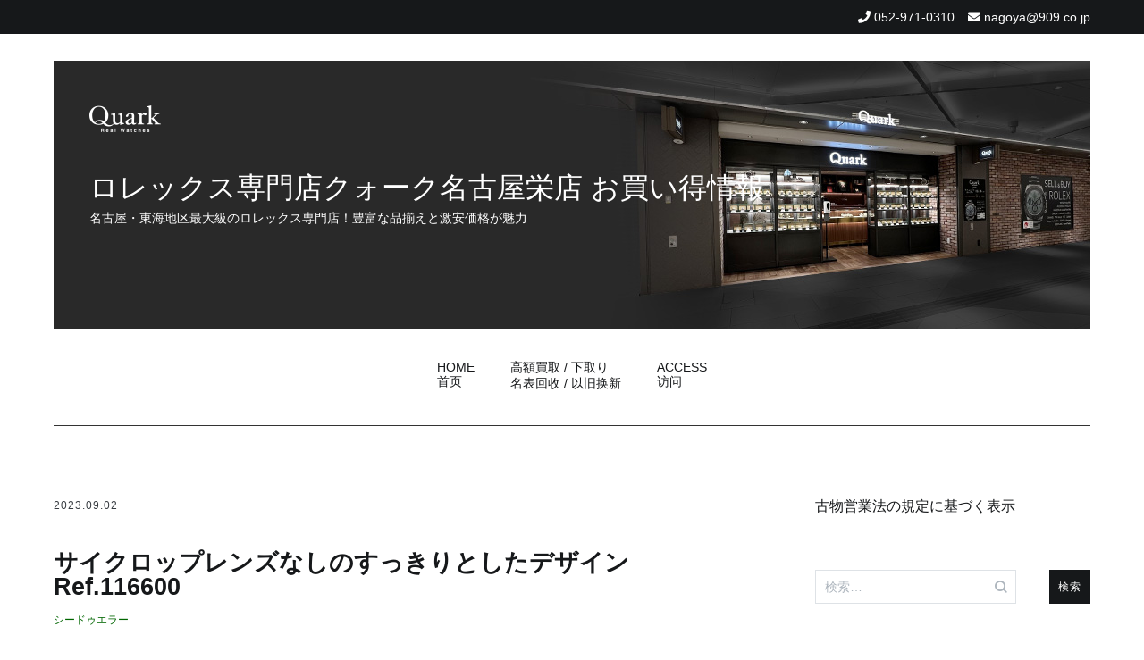

--- FILE ---
content_type: text/html; charset=UTF-8
request_url: https://tokei-nagoya.jp/2023/09/02/245053-116600%E3%80%80%E7%94%BB%E5%83%8F%E3%81%AE%E3%81%BF/
body_size: 86931
content:
<!doctype html>
<html dir="ltr" lang="ja" prefix="og: https://ogp.me/ns#">
<head>
	<meta charset="UTF-8">
	<meta name="viewport" content="width=device-width, initial-scale=1.0, user-scalable=no">
	<link rel="profile" href="http://gmpg.org/xfn/11">

	<title>サイクロップレンズなしのすっきりとしたデザイン Ref.116600 | ロレックス専門店クォーク名古屋栄店 お買い得情報</title>

		<!-- All in One SEO 4.7.7 - aioseo.com -->
	<meta name="robots" content="max-image-preview:large" />
	<meta name="author" content="nagoya909"/>
	<meta name="keywords" content="116600,909,quark,rolex,クォーク,シードゥエラー,スポーツモデル,ロレックス,名古屋　時計,名古屋rolex,名古屋高価買取,時計　名古屋" />
	<link rel="canonical" href="https://tokei-nagoya.jp/2023/09/02/245053-116600%e3%80%80%e7%94%bb%e5%83%8f%e3%81%ae%e3%81%bf/" />
	<meta name="generator" content="All in One SEO (AIOSEO) 4.7.7" />

		<!-- Google tag (gtag.js) -->
<script async src="https://www.googletagmanager.com/gtag/js?id=UA-40971642-7"></script>
<script>
 window.dataLayer = window.dataLayer || [];
 function gtag(){dataLayer.push(arguments);}
 gtag('js', new Date());

 gtag('config', 'UA-40971642-7');
</script>
		<meta property="og:locale" content="ja_JP" />
		<meta property="og:site_name" content="ロレックス専門店クォーク名古屋栄店 お買い得情報 | 名古屋・東海地区最大級のロレックス専門店！豊富な品揃えと激安価格が魅力" />
		<meta property="og:type" content="article" />
		<meta property="og:title" content="サイクロップレンズなしのすっきりとしたデザイン Ref.116600 | ロレックス専門店クォーク名古屋栄店 お買い得情報" />
		<meta property="og:url" content="https://tokei-nagoya.jp/2023/09/02/245053-116600%e3%80%80%e7%94%bb%e5%83%8f%e3%81%ae%e3%81%bf/" />
		<meta property="article:published_time" content="2023-09-02T08:58:34+00:00" />
		<meta property="article:modified_time" content="2023-09-14T06:03:59+00:00" />
		<meta name="twitter:card" content="summary" />
		<meta name="twitter:title" content="サイクロップレンズなしのすっきりとしたデザイン Ref.116600 | ロレックス専門店クォーク名古屋栄店 お買い得情報" />
		<!-- All in One SEO -->

<link rel="alternate" type="application/rss+xml" title="ロレックス専門店クォーク名古屋栄店 お買い得情報 &raquo; フィード" href="https://tokei-nagoya.jp/feed/" />
<link rel="alternate" type="application/rss+xml" title="ロレックス専門店クォーク名古屋栄店 お買い得情報 &raquo; コメントフィード" href="https://tokei-nagoya.jp/comments/feed/" />
<link rel='stylesheet' id='wp-block-library-css' href='https://tokei-nagoya.jp/wpap/wp-includes/css/dist/block-library/style.min.css' type='text/css' media='all' />
<style id='js-archive-list-archive-widget-style-inline-css' type='text/css'>
/*!***************************************************************************************************************************************************************************************************************************************!*\
  !*** css ./node_modules/css-loader/dist/cjs.js??ruleSet[1].rules[4].use[1]!./node_modules/postcss-loader/dist/cjs.js??ruleSet[1].rules[4].use[2]!./node_modules/sass-loader/dist/cjs.js??ruleSet[1].rules[4].use[3]!./src/style.scss ***!
  \***************************************************************************************************************************************************************************************************************************************/
@charset "UTF-8";
/**
 * The following styles get applied both on the front of your site
 * and in the editor.
 *
 * Replace them with your own styles or remove the file completely.
 */
.js-archive-list a,
.js-archive-list a:focus,
.js-archive-list a:hover {
  text-decoration: none;
}
.js-archive-list .loading {
  display: inline-block;
  padding-left: 5px;
  vertical-align: middle;
  width: 25px;
}

.jal-hide {
  display: none;
}

.widget_jaw_widget ul.jaw_widget,
ul.jaw_widget ul,
body .wp-block-js-archive-list-archive-widget ul.jaw_widget,
body .wp-block-js-archive-list-archive-widget ul.jaw_widget ul,
body ul.jaw_widget {
  list-style: none;
  margin-left: 0;
  padding-left: 0;
}

.widget_jaw_widget ul.jaw_widget li,
.wp-block-js-archive-list-archive-widget ul.jaw_widget li,
.jaw_widget ul li {
  padding-left: 1rem;
  list-style: none;
}
.widget_jaw_widget ul.jaw_widget li::before,
.wp-block-js-archive-list-archive-widget ul.jaw_widget li::before,
.jaw_widget ul li::before {
  content: "";
}
.widget_jaw_widget ul.jaw_widget li .post-date,
.wp-block-js-archive-list-archive-widget ul.jaw_widget li .post-date,
.jaw_widget ul li .post-date {
  padding-left: 5px;
}
.widget_jaw_widget ul.jaw_widget li .post-date::before,
.wp-block-js-archive-list-archive-widget ul.jaw_widget li .post-date::before,
.jaw_widget ul li .post-date::before {
  content: "—";
  padding-right: 5px;
}

/** Bullet's padding **/
.jaw_symbol {
  margin-right: 0.5rem;
}

/*# sourceMappingURL=style-index.css.map*/
</style>
<style id='classic-theme-styles-inline-css' type='text/css'>
/*! This file is auto-generated */
.wp-block-button__link{color:#fff;background-color:#32373c;border-radius:9999px;box-shadow:none;text-decoration:none;padding:calc(.667em + 2px) calc(1.333em + 2px);font-size:1.125em}.wp-block-file__button{background:#32373c;color:#fff;text-decoration:none}
</style>
<style id='global-styles-inline-css' type='text/css'>
:root{--wp--preset--aspect-ratio--square: 1;--wp--preset--aspect-ratio--4-3: 4/3;--wp--preset--aspect-ratio--3-4: 3/4;--wp--preset--aspect-ratio--3-2: 3/2;--wp--preset--aspect-ratio--2-3: 2/3;--wp--preset--aspect-ratio--16-9: 16/9;--wp--preset--aspect-ratio--9-16: 9/16;--wp--preset--color--black: #000000;--wp--preset--color--cyan-bluish-gray: #abb8c3;--wp--preset--color--white: #ffffff;--wp--preset--color--pale-pink: #f78da7;--wp--preset--color--vivid-red: #cf2e2e;--wp--preset--color--luminous-vivid-orange: #ff6900;--wp--preset--color--luminous-vivid-amber: #fcb900;--wp--preset--color--light-green-cyan: #7bdcb5;--wp--preset--color--vivid-green-cyan: #00d084;--wp--preset--color--pale-cyan-blue: #8ed1fc;--wp--preset--color--vivid-cyan-blue: #0693e3;--wp--preset--color--vivid-purple: #9b51e0;--wp--preset--gradient--vivid-cyan-blue-to-vivid-purple: linear-gradient(135deg,rgba(6,147,227,1) 0%,rgb(155,81,224) 100%);--wp--preset--gradient--light-green-cyan-to-vivid-green-cyan: linear-gradient(135deg,rgb(122,220,180) 0%,rgb(0,208,130) 100%);--wp--preset--gradient--luminous-vivid-amber-to-luminous-vivid-orange: linear-gradient(135deg,rgba(252,185,0,1) 0%,rgba(255,105,0,1) 100%);--wp--preset--gradient--luminous-vivid-orange-to-vivid-red: linear-gradient(135deg,rgba(255,105,0,1) 0%,rgb(207,46,46) 100%);--wp--preset--gradient--very-light-gray-to-cyan-bluish-gray: linear-gradient(135deg,rgb(238,238,238) 0%,rgb(169,184,195) 100%);--wp--preset--gradient--cool-to-warm-spectrum: linear-gradient(135deg,rgb(74,234,220) 0%,rgb(151,120,209) 20%,rgb(207,42,186) 40%,rgb(238,44,130) 60%,rgb(251,105,98) 80%,rgb(254,248,76) 100%);--wp--preset--gradient--blush-light-purple: linear-gradient(135deg,rgb(255,206,236) 0%,rgb(152,150,240) 100%);--wp--preset--gradient--blush-bordeaux: linear-gradient(135deg,rgb(254,205,165) 0%,rgb(254,45,45) 50%,rgb(107,0,62) 100%);--wp--preset--gradient--luminous-dusk: linear-gradient(135deg,rgb(255,203,112) 0%,rgb(199,81,192) 50%,rgb(65,88,208) 100%);--wp--preset--gradient--pale-ocean: linear-gradient(135deg,rgb(255,245,203) 0%,rgb(182,227,212) 50%,rgb(51,167,181) 100%);--wp--preset--gradient--electric-grass: linear-gradient(135deg,rgb(202,248,128) 0%,rgb(113,206,126) 100%);--wp--preset--gradient--midnight: linear-gradient(135deg,rgb(2,3,129) 0%,rgb(40,116,252) 100%);--wp--preset--font-size--small: 13px;--wp--preset--font-size--medium: 20px;--wp--preset--font-size--large: 36px;--wp--preset--font-size--x-large: 42px;--wp--preset--spacing--20: 0.44rem;--wp--preset--spacing--30: 0.67rem;--wp--preset--spacing--40: 1rem;--wp--preset--spacing--50: 1.5rem;--wp--preset--spacing--60: 2.25rem;--wp--preset--spacing--70: 3.38rem;--wp--preset--spacing--80: 5.06rem;--wp--preset--shadow--natural: 6px 6px 9px rgba(0, 0, 0, 0.2);--wp--preset--shadow--deep: 12px 12px 50px rgba(0, 0, 0, 0.4);--wp--preset--shadow--sharp: 6px 6px 0px rgba(0, 0, 0, 0.2);--wp--preset--shadow--outlined: 6px 6px 0px -3px rgba(255, 255, 255, 1), 6px 6px rgba(0, 0, 0, 1);--wp--preset--shadow--crisp: 6px 6px 0px rgba(0, 0, 0, 1);}:where(.is-layout-flex){gap: 0.5em;}:where(.is-layout-grid){gap: 0.5em;}body .is-layout-flex{display: flex;}.is-layout-flex{flex-wrap: wrap;align-items: center;}.is-layout-flex > :is(*, div){margin: 0;}body .is-layout-grid{display: grid;}.is-layout-grid > :is(*, div){margin: 0;}:where(.wp-block-columns.is-layout-flex){gap: 2em;}:where(.wp-block-columns.is-layout-grid){gap: 2em;}:where(.wp-block-post-template.is-layout-flex){gap: 1.25em;}:where(.wp-block-post-template.is-layout-grid){gap: 1.25em;}.has-black-color{color: var(--wp--preset--color--black) !important;}.has-cyan-bluish-gray-color{color: var(--wp--preset--color--cyan-bluish-gray) !important;}.has-white-color{color: var(--wp--preset--color--white) !important;}.has-pale-pink-color{color: var(--wp--preset--color--pale-pink) !important;}.has-vivid-red-color{color: var(--wp--preset--color--vivid-red) !important;}.has-luminous-vivid-orange-color{color: var(--wp--preset--color--luminous-vivid-orange) !important;}.has-luminous-vivid-amber-color{color: var(--wp--preset--color--luminous-vivid-amber) !important;}.has-light-green-cyan-color{color: var(--wp--preset--color--light-green-cyan) !important;}.has-vivid-green-cyan-color{color: var(--wp--preset--color--vivid-green-cyan) !important;}.has-pale-cyan-blue-color{color: var(--wp--preset--color--pale-cyan-blue) !important;}.has-vivid-cyan-blue-color{color: var(--wp--preset--color--vivid-cyan-blue) !important;}.has-vivid-purple-color{color: var(--wp--preset--color--vivid-purple) !important;}.has-black-background-color{background-color: var(--wp--preset--color--black) !important;}.has-cyan-bluish-gray-background-color{background-color: var(--wp--preset--color--cyan-bluish-gray) !important;}.has-white-background-color{background-color: var(--wp--preset--color--white) !important;}.has-pale-pink-background-color{background-color: var(--wp--preset--color--pale-pink) !important;}.has-vivid-red-background-color{background-color: var(--wp--preset--color--vivid-red) !important;}.has-luminous-vivid-orange-background-color{background-color: var(--wp--preset--color--luminous-vivid-orange) !important;}.has-luminous-vivid-amber-background-color{background-color: var(--wp--preset--color--luminous-vivid-amber) !important;}.has-light-green-cyan-background-color{background-color: var(--wp--preset--color--light-green-cyan) !important;}.has-vivid-green-cyan-background-color{background-color: var(--wp--preset--color--vivid-green-cyan) !important;}.has-pale-cyan-blue-background-color{background-color: var(--wp--preset--color--pale-cyan-blue) !important;}.has-vivid-cyan-blue-background-color{background-color: var(--wp--preset--color--vivid-cyan-blue) !important;}.has-vivid-purple-background-color{background-color: var(--wp--preset--color--vivid-purple) !important;}.has-black-border-color{border-color: var(--wp--preset--color--black) !important;}.has-cyan-bluish-gray-border-color{border-color: var(--wp--preset--color--cyan-bluish-gray) !important;}.has-white-border-color{border-color: var(--wp--preset--color--white) !important;}.has-pale-pink-border-color{border-color: var(--wp--preset--color--pale-pink) !important;}.has-vivid-red-border-color{border-color: var(--wp--preset--color--vivid-red) !important;}.has-luminous-vivid-orange-border-color{border-color: var(--wp--preset--color--luminous-vivid-orange) !important;}.has-luminous-vivid-amber-border-color{border-color: var(--wp--preset--color--luminous-vivid-amber) !important;}.has-light-green-cyan-border-color{border-color: var(--wp--preset--color--light-green-cyan) !important;}.has-vivid-green-cyan-border-color{border-color: var(--wp--preset--color--vivid-green-cyan) !important;}.has-pale-cyan-blue-border-color{border-color: var(--wp--preset--color--pale-cyan-blue) !important;}.has-vivid-cyan-blue-border-color{border-color: var(--wp--preset--color--vivid-cyan-blue) !important;}.has-vivid-purple-border-color{border-color: var(--wp--preset--color--vivid-purple) !important;}.has-vivid-cyan-blue-to-vivid-purple-gradient-background{background: var(--wp--preset--gradient--vivid-cyan-blue-to-vivid-purple) !important;}.has-light-green-cyan-to-vivid-green-cyan-gradient-background{background: var(--wp--preset--gradient--light-green-cyan-to-vivid-green-cyan) !important;}.has-luminous-vivid-amber-to-luminous-vivid-orange-gradient-background{background: var(--wp--preset--gradient--luminous-vivid-amber-to-luminous-vivid-orange) !important;}.has-luminous-vivid-orange-to-vivid-red-gradient-background{background: var(--wp--preset--gradient--luminous-vivid-orange-to-vivid-red) !important;}.has-very-light-gray-to-cyan-bluish-gray-gradient-background{background: var(--wp--preset--gradient--very-light-gray-to-cyan-bluish-gray) !important;}.has-cool-to-warm-spectrum-gradient-background{background: var(--wp--preset--gradient--cool-to-warm-spectrum) !important;}.has-blush-light-purple-gradient-background{background: var(--wp--preset--gradient--blush-light-purple) !important;}.has-blush-bordeaux-gradient-background{background: var(--wp--preset--gradient--blush-bordeaux) !important;}.has-luminous-dusk-gradient-background{background: var(--wp--preset--gradient--luminous-dusk) !important;}.has-pale-ocean-gradient-background{background: var(--wp--preset--gradient--pale-ocean) !important;}.has-electric-grass-gradient-background{background: var(--wp--preset--gradient--electric-grass) !important;}.has-midnight-gradient-background{background: var(--wp--preset--gradient--midnight) !important;}.has-small-font-size{font-size: var(--wp--preset--font-size--small) !important;}.has-medium-font-size{font-size: var(--wp--preset--font-size--medium) !important;}.has-large-font-size{font-size: var(--wp--preset--font-size--large) !important;}.has-x-large-font-size{font-size: var(--wp--preset--font-size--x-large) !important;}
:where(.wp-block-post-template.is-layout-flex){gap: 1.25em;}:where(.wp-block-post-template.is-layout-grid){gap: 1.25em;}
:where(.wp-block-columns.is-layout-flex){gap: 2em;}:where(.wp-block-columns.is-layout-grid){gap: 2em;}
:root :where(.wp-block-pullquote){font-size: 1.5em;line-height: 1.6;}
</style>
<link rel='stylesheet' id='cenote-style-css' href='https://tokei-nagoya.jp/wpap/wp-content/themes/909_blog/style.css' type='text/css' media='all' />
<style id='cenote-style-inline-css' type='text/css'>
.cenote-header-media .tg-container {
			background-image: url( "" );
		}
</style>
<link rel='stylesheet' id='themegrill-icons-css' href='https://tokei-nagoya.jp/wpap/wp-content/themes/909_blog/assets/css/themegrill-icons.min.css?ver=1.0' type='text/css' media='all' />
<link rel='stylesheet' id='fontawesome-css' href='https://tokei-nagoya.jp/wpap/wp-content/themes/909_blog/assets/css/all.min.css' type='text/css' media='all' />
<link rel='stylesheet' id='swiper-css' href='https://tokei-nagoya.jp/wpap/wp-content/themes/909_blog/assets/css/swiper.min.css' type='text/css' media='all' />
<link rel='stylesheet' id='fancybox-css' href='https://tokei-nagoya.jp/wpap/wp-content/plugins/easy-fancybox/fancybox/1.5.4/jquery.fancybox.min.css' type='text/css' media='screen' />
<style id='fancybox-inline-css' type='text/css'>
#fancybox-outer{background:#ffffff}#fancybox-content{background:#ffffff;border-color:#ffffff;color:#000000;}#fancybox-title,#fancybox-title-float-main{color:#fff}
</style>
<link rel='stylesheet' id='kirki-styles-cenote_config-css' href='https://tokei-nagoya.jp/wpap/wp-content/themes/909_blog/inc/kirki/assets/css/kirki-styles.css?ver=3.0.35.3' type='text/css' media='all' />
<style id='kirki-styles-cenote_config-inline-css' type='text/css'>
.cenote-breadcrumb li a:hover,.cenote-header-media.cenote-header-media--right .cenote-header-media__button:hover,.cenote-header-sticky .cenote-reading-bar .cenote-reading-bar__share .cenote-reading-share-item a:hover,.cenote-header-sticky .main-navigation li ul li > a:hover,.cenote-header-sticky .main-navigation li ul li.focus > a,.comments-area .comment-list .comment-meta .comment-metadata a:hover,.entry-content .page-links a:hover,.entry-content a,.entry-content table a:hover,.entry-footer .tags-links a:hover,.entry-meta a,.main-navigation.tg-site-menu--offcanvas li.current-menu-ancestor > a,.main-navigation.tg-site-menu--offcanvas li.current-menu-item > a,.main-navigation.tg-site-menu--offcanvas li.current_page_ancestor > a,.main-navigation.tg-site-menu--offcanvas li.current_page_item > a,.main-navigation.tg-site-menu--offcanvas li:hover > a,.pagination .page-numbers:hover,.post-template-cover .entry-thumbnail--template .entry-info .entry-meta a:hover,.single .hentry .entry-meta a:hover,.tg-header-top .tg-social-menu li:hover a,.tg-header-top ul:not(.tg-social-menu) li a:hover,.tg-site-footer.tg-site-footer--default .tg-footer-bottom .site-info a:hover,.tg-site-footer.tg-site-footer--default .tg-footer-widget-area .widget .tagcloud a:hover,.tg-site-footer.tg-site-footer--default .tg-footer-widget-area .widget ul li a:hover,.tg-site-footer.tg-site-footer--light-dark .tg-footer-bottom .site-info a:hover,.tg-site-footer.tg-site-footer--light-dark-center .tg-footer-bottom .site-info a:hover,.tg-site-menu--default li.focus > a,.tg-slider.tg-post-slider .tg-container .cat-links a:hover,.tg-slider.tg-post-slider .tg-container .entry-title a:hover,.tg-slider.tg-post-slider .tg-container .posted-on a:hover,.tg-top-cat .cat-links a,.widget_tag_cloud .tagcloud a:hover,a:active,a:focus,a:hover{color:#006600;}.button:hover,.entry-footer .cat-links a,.entry-meta .posted-on:before,.main-navigation.tg-site-menu--offcanvas li.current-menu-ancestor > a:before,.main-navigation.tg-site-menu--offcanvas li.current-menu-item > a:before,.main-navigation.tg-site-menu--offcanvas li.current_page_ancestor > a:before,.main-navigation.tg-site-menu--offcanvas li.current_page_item > a:before,.main-navigation.tg-site-menu--offcanvas li:hover > a:before,.post-format-media--gallery .swiper-button-next,.post-format-media--gallery .swiper-button-prev,.post-template-cover .entry-thumbnail--template .entry-info .tg-top-cat .cat-links a:hover,.tg-readmore-link:hover:before,.tg-slider .swiper-button-next,.tg-slider .swiper-button-prev,.widget .widget-title:after,button:hover,input[type="button"]:hover,input[type="reset"]:hover,input[type="submit"]:hover{background-color:#006600;}.entry-footer .tags-links a:hover,.tg-site-footer.tg-site-footer--default .tg-footer-widget-area .widget .tagcloud a:hover,.widget_tag_cloud .tagcloud a:hover{border-color:#006600;}body{font-family:-apple-system, BlinkMacSystemFont, "Segoe UI", Roboto, Oxygen-Sans, Ubuntu, Cantarell, "Helvetica Neue", sans-serif;font-weight:400;}h1, h2, h3, h4, h5, h6{font-family:-apple-system, BlinkMacSystemFont, "Segoe UI", Roboto, Oxygen-Sans, Ubuntu, Cantarell, "Helvetica Neue", sans-serif;font-weight:700;}
</style>
<script type="text/javascript" src="https://tokei-nagoya.jp/wpap/wp-includes/js/jquery/jquery.min.js?ver=3.7.1" id="jquery-core-js"></script>
<script type="text/javascript" src="https://tokei-nagoya.jp/wpap/wp-includes/js/jquery/jquery-migrate.min.js?ver=3.4.1" id="jquery-migrate-js"></script>
<link rel="https://api.w.org/" href="https://tokei-nagoya.jp/wp-json/" /><link rel="alternate" title="JSON" type="application/json" href="https://tokei-nagoya.jp/wp-json/wp/v2/posts/41660" /><link rel='shortlink' href='https://tokei-nagoya.jp/?p=41660' />
<link rel="alternate" title="oEmbed (JSON)" type="application/json+oembed" href="https://tokei-nagoya.jp/wp-json/oembed/1.0/embed?url=https%3A%2F%2Ftokei-nagoya.jp%2F2023%2F09%2F02%2F245053-116600%25e3%2580%2580%25e7%2594%25bb%25e5%2583%258f%25e3%2581%25ae%25e3%2581%25bf%2F" />
<link rel="alternate" title="oEmbed (XML)" type="text/xml+oembed" href="https://tokei-nagoya.jp/wp-json/oembed/1.0/embed?url=https%3A%2F%2Ftokei-nagoya.jp%2F2023%2F09%2F02%2F245053-116600%25e3%2580%2580%25e7%2594%25bb%25e5%2583%258f%25e3%2581%25ae%25e3%2581%25bf%2F&#038;format=xml" />
</head>

<body class="post-template-default single single-post postid-41660 single-format-standard layout-site--wide layout--right-sidebar">


<div id="page" class="site">
	<a class="skip-link screen-reader-text" href="#content">コンテンツへスキップ</a>

	<header id="masthead" class="site-header tg-site-header tg-site-header--default">
					<div class="tg-header-top">
				<div class="tg-container tg-flex-container tg-flex-space-between tg-flex-item-centered">
					<nav class="tg-header-navigation">
	</nav><!-- /.tg-header-navigation -->
<ul class="tg-contact-info">
	<li class="tg-contact-info__phone">
		<a href="tel:052-971-0310">
			<i class="fa fa-phone"></i>
			<span>052-971-0310			</span>
		</a>
	</li>
	<li class="tg-contact-info__email">
		<a href="mailto:nagoya@909.co.jp">
			<i class="fa fa-envelope"></i>
			<span>nagoya@909.co.jp</span>
		</a>
	</li>
</ul>
<!-- /.tg-contact-info -->
				</div>
			</div><!-- .tg-header-top -->
		
		<div class="tg-header-bottom">
			<div class="header-bottom-top">
	<div class="tg-container tg-flex-container tg-flex-space-between tg-flex-item-centered">
		
<div class="site-branding">
	<h1 class="site-title"><a href="https://tokei-nagoya.jp/" rel="home"><img src="/img/logo.png" id="site-logo"><br>ロレックス専門店クォーク名古屋栄店 お買い得情報</a></h1>
	<p class="site-description">名古屋・東海地区最大級のロレックス専門店！豊富な品揃えと激安価格が魅力</p>
</div><!-- .site-branding -->
	</div><!-- /.tg-container -->
</div>
<!-- /.header-bottom-top -->
<div class="header-bottom-bottom">
	<div class="tg-container tg-flex-container tg-flex-space-between tg-flex-item-centered">
		
<nav class="tg-social-menu-navigation">
	</nav><!-- /.tg-social-menu -->
<nav id="site-navigation" class="main-navigation tg-site-menu--default">
	<div class="menu-blog-2020-container"><ul id="primary-menu" class="menu"><li id="menu-item-24387" class="menu-item menu-item-type-custom menu-item-object-custom menu-item-home menu-item-24387"><a href="https://tokei-nagoya.jp/">HOME<br>首页</a></li>
<li id="menu-item-24388" class="menu-item menu-item-type-post_type menu-item-object-page menu-item-24388"><a href="https://tokei-nagoya.jp/%e9%ab%98%e9%a1%8d%e8%b2%b7%e5%8f%96-%e4%b8%8b%e5%8f%96%e3%82%8a/">高額買取 / 下取り<br>名表回收 / 以旧换新</a></li>
<li id="menu-item-43278" class="menu-item menu-item-type-post_type menu-item-object-page menu-item-43278"><a href="https://tokei-nagoya.jp/access/">ACCESS<br>访问</a></li>
</ul></div></nav><!-- #site-navigation -->
<nav class="tg-header-action-navigation">
	<ul class="tg-header-action-menu">
		
		<li class="tg-mobile-menu-toggle">
			<strong>メニュー</strong><span></span>
		</li>
	</ul><!-- .tg-header-action-menu -->
</nav>
<!-- /.tg-header-action-navigation -->
	</div><!-- /.tg-header -->
</div>
<!-- /.header-bottom-bottom -->
		</div>

	</header><!-- #masthead -->

	
	<div id="content" class="site-content">

		<div class="tg-container tg-flex-container tg-flex-space-between">

	<div id="primary" class="content-area">
		<main id="main" class="site-main">

			
<article id="post-41660" class="post-41660 post type-post status-publish format-standard has-post-thumbnail hentry category-11 tag-113 tag-21 tag-quark tag-rolex tag-15 tag-104 tag-49 tag-12 tag-178 tag-42 tag-184">
				<div class="entry-meta">
				<span class="posted-on"><a href="https://tokei-nagoya.jp/2023/09/02/245053-116600%e3%80%80%e7%94%bb%e5%83%8f%e3%81%ae%e3%81%bf/" rel="bookmark"><time class="entry-date published" datetime="2023-09-02T17:58:34+09:00">2023.09.02</time><time class="updated" datetime="2023-09-14T15:03:59+09:00">2023.09.14</time></a></span>			</div><!-- .entry-meta -->
					<header class="entry-header">
				<h1 class="entry-title">サイクロップレンズなしのすっきりとしたデザイン　Ref.116600</h1>			</header><!-- .entry-header -->
					<div class="tg-top-cat">
				<span class="cat-links"><a href="https://tokei-nagoya.jp/category/%e3%82%b7%e3%83%bc%e3%83%89%e3%82%a5%e3%82%a8%e3%83%a9%e3%83%bc/" rel="category tag">シードゥエラー</a></span>			</div>
					<div class="entry-content">
				<p><a href="https://909snap.jp/"><img decoding="async" class="alignnone wp-image-40684 size-full" src="https://tokei-nagoya.jp/wpap/wp-content/uploads/2023/05/ban_qsnap_sl.png" alt="" width="640" height="71" srcset="https://tokei-nagoya.jp/wpap/wp-content/uploads/2023/05/ban_qsnap_sl.png 640w, https://tokei-nagoya.jp/wpap/wp-content/uploads/2023/05/ban_qsnap_sl-300x33.png 300w, https://tokei-nagoya.jp/wpap/wp-content/uploads/2023/05/ban_qsnap_sl-600x67.png 600w" sizes="(max-width: 640px) 100vw, 640px" /></a><strong><a href="https://909snap.jp/"><img fetchpriority="high" decoding="async" class="alignnone wp-image-40685 size-full" src="https://tokei-nagoya.jp/wpap/wp-content/uploads/2023/05/qsnap.png" alt="" width="640" height="488" srcset="https://tokei-nagoya.jp/wpap/wp-content/uploads/2023/05/qsnap.png 640w, https://tokei-nagoya.jp/wpap/wp-content/uploads/2023/05/qsnap-300x229.png 300w, https://tokei-nagoya.jp/wpap/wp-content/uploads/2023/05/qsnap-600x458.png 600w" sizes="(max-width: 640px) 100vw, 640px" /></a></strong><br />
<a href="https://909snap.jp/">「Q-snap」を見る </a></p>
<hr />
<p>&nbsp;</p>
<p>&nbsp;</p>
<p><a href="https://tokei-nagoya.jp/wpap/wp-content/uploads/2023/09/202309025-1.jpg"><img decoding="async" class="alignnone size-full wp-image-41661" src="https://tokei-nagoya.jp/wpap/wp-content/uploads/2023/09/202309025-1.jpg" alt="" width="640" height="480" srcset="https://tokei-nagoya.jp/wpap/wp-content/uploads/2023/09/202309025-1.jpg 640w, https://tokei-nagoya.jp/wpap/wp-content/uploads/2023/09/202309025-1-300x225.jpg 300w, https://tokei-nagoya.jp/wpap/wp-content/uploads/2023/09/202309025-1-600x450.jpg 600w" sizes="(max-width: 640px) 100vw, 640px" /></a></p>
<p>&nbsp;</p>
<p>本日はROLEX SEA-DWELLER【Ref.116600】をご紹介致します。</p>
<p>&nbsp;</p>
<p><a href="https://tokei-nagoya.jp/wpap/wp-content/uploads/2023/09/202309025-2.jpg"><img loading="lazy" decoding="async" class="alignnone size-full wp-image-41662" src="https://tokei-nagoya.jp/wpap/wp-content/uploads/2023/09/202309025-2.jpg" alt="" width="640" height="480" srcset="https://tokei-nagoya.jp/wpap/wp-content/uploads/2023/09/202309025-2.jpg 640w, https://tokei-nagoya.jp/wpap/wp-content/uploads/2023/09/202309025-2-300x225.jpg 300w, https://tokei-nagoya.jp/wpap/wp-content/uploads/2023/09/202309025-2-600x450.jpg 600w" sizes="(max-width: 640px) 100vw, 640px" /></a></p>
<p>ボリュームのあるシードゥエラーのお時計の中でも、サイクロップレンズ無し・セラミックベゼル</p>
<p>の組み合わせはこのモデルだけです。</p>
<p>堅牢性とシンプルなデザインが人気のお時計です。</p>
<p>&nbsp;</p>
<p><a href="https://tokei-nagoya.jp/wpap/wp-content/uploads/2023/09/202309025-3.jpg"><img loading="lazy" decoding="async" class="alignnone size-full wp-image-41663" src="https://tokei-nagoya.jp/wpap/wp-content/uploads/2023/09/202309025-3.jpg" alt="" width="640" height="480" srcset="https://tokei-nagoya.jp/wpap/wp-content/uploads/2023/09/202309025-3.jpg 640w, https://tokei-nagoya.jp/wpap/wp-content/uploads/2023/09/202309025-3-300x225.jpg 300w, https://tokei-nagoya.jp/wpap/wp-content/uploads/2023/09/202309025-3-600x450.jpg 600w" sizes="(max-width: 640px) 100vw, 640px" /></a></p>
<p>オーバーホール完了したての最新入荷商品でございます。</p>
<p>&nbsp;</p>
<p><a href="https://tokei-nagoya.jp/wpap/wp-content/uploads/2023/09/202309025-4.jpg"><img loading="lazy" decoding="async" class="alignnone size-full wp-image-41664" src="https://tokei-nagoya.jp/wpap/wp-content/uploads/2023/09/202309025-4.jpg" alt="" width="640" height="480" srcset="https://tokei-nagoya.jp/wpap/wp-content/uploads/2023/09/202309025-4.jpg 640w, https://tokei-nagoya.jp/wpap/wp-content/uploads/2023/09/202309025-4-300x225.jpg 300w, https://tokei-nagoya.jp/wpap/wp-content/uploads/2023/09/202309025-4-600x450.jpg 600w" sizes="(max-width: 640px) 100vw, 640px" /></a></p>
<p>ダイバーズ系のサブマリーナー、ディープシーも揃って在庫しております。</p>
<p>ぜひお手に取って見比べてみてください。</p>
<p>&nbsp;</p>
<p><span style="color: #000000;"><a style="color: #000000;" href="https://www.909.co.jp/rolex_catalog/seadweller.html" target="_blank" rel="noopener">その他のSEA-DWELLER一覧はこちら</a></span></p>
<p>&nbsp;</p>
<hr />
<p>&nbsp;</p>
<p><span style="font-size: 14pt;"><strong><span style="font-size: 12pt; color: #333333;">お問い合わせ番号：245053</span></strong></span></p>
<p><span style="font-size: 14pt;"><strong><span style="font-size: 18pt;">ROLEX  SEA-DWELLER<br />
</span></strong><span style="font-size: 12pt;"><strong>Ref.116600</strong></span></span></p>
<p><span style="font-size: 14pt;"><span style="font-size: 12pt;">年式：2017</span></span><span style="font-size: 14pt;"><span style="font-size: 12pt;">年製　ランダム品番</span></span></p>
<p>付属品：保証書・BOX</p>
<p>40mmケース／ SS素材 ／ 1220ｍ防水</p>
<p>メンテナンス履歴：オーバーホール済み</p>
<p><span style="font-size: 14pt; color: #008000;"><span style="font-size: 18pt;"><strong>3年保証価格 ￥2,498,000</strong></span></span><span style="font-size: 14pt; color: #008000;"><span style="font-size: 12pt;"><span style="font-size: 10pt;"><span style="color: #008000;"><span style="font-size: 10pt;">– （税込）<br />
<span style="color: #ff6600;"><span style="font-size: 18pt;"><strong>5年保証価格 ￥2,559,900</strong></span>– （税込）</span></span></span><br />
</span></span></span></p>
<p>※お問い合わせの際は「商品番号」をお伝えください。</p>
<p>&nbsp;</p>
<hr />
<p>&nbsp;</p>
<p><a href="https://www.909.co.jp/owners_voice_sead/" target="_blank" rel="noopener"><img loading="lazy" decoding="async" class="alignnone wp-image-27561 size-medium" src="https://tokei-nagoya.jp/wpap/wp-content/uploads/2021/01/ban_owners_-300x32.gif" alt="" width="300" height="32" /></a>         <a href="https://www.909.co.jp/voice_nagoya/" target="_blank" rel="noopener noreferrer"><img loading="lazy" decoding="async" class="alignnone size-medium wp-image-27562" src="https://tokei-nagoya.jp/wpap/wp-content/uploads/2021/01/ban_voice-300x32.gif" alt="" width="300" height="32" /></a></p>
<p>&nbsp;</p>
<p><strong><a href="https://tokei-nagoya.jp/2021/01/09/otherbrandnagoya909/" target="_blank" rel="noopener noreferrer"><img loading="lazy" decoding="async" class="alignnone wp-image-35228 size-full" src="https://tokei-nagoya.jp/wpap/wp-content/uploads/2022/04/他ブランドバナー.png" alt="" width="640" height="272" srcset="https://tokei-nagoya.jp/wpap/wp-content/uploads/2022/04/他ブランドバナー.png 640w, https://tokei-nagoya.jp/wpap/wp-content/uploads/2022/04/他ブランドバナー-300x128.png 300w, https://tokei-nagoya.jp/wpap/wp-content/uploads/2022/04/他ブランドバナー-600x255.png 600w" sizes="(max-width: 640px) 100vw, 640px" /></a></strong></p>
<p>&nbsp;</p>
<hr />
<p>&nbsp;</p>
<p><a href="https://www.instagram.com/quark_nagoya/"><img loading="lazy" decoding="async" class="alignnone size-full wp-image-38922" src="https://tokei-nagoya.jp/wpap/wp-content/uploads/2022/12/いんすたばなー-1.png" alt="" width="640" height="70" srcset="https://tokei-nagoya.jp/wpap/wp-content/uploads/2022/12/いんすたばなー-1.png 640w, https://tokei-nagoya.jp/wpap/wp-content/uploads/2022/12/いんすたばなー-1-300x33.png 300w, https://tokei-nagoya.jp/wpap/wp-content/uploads/2022/12/いんすたばなー-1-600x66.png 600w" sizes="(max-width: 640px) 100vw, 640px" /></a></p>
<p><span style="color: #000000;"><a style="color: #000000;" href="https://tokei-nagoya.jp/2021/07/06/%e3%82%af%e3%82%a9%e3%83%bc%e3%82%af%e5%85%ac%e5%bc%8finstagram%e3%82%a2%e3%82%ab%e3%82%a6%e3%83%b3%e3%83%88/">クォーク公式インスタグラムはこちら</a></span></p>
<hr />
<p>&nbsp;</p>
<p>■ <span style="text-decoration: underline;">クォーク名古屋店のご案内</span></p>
<p>・場所　〒460-0008 愛知県名古屋市中区栄3-4-6先 サカエチカ</p>
<p>・TEL　052-971-0310</p>
<p>・MAIL　nagoya@909.co.jp</p>
<p>・営業時間　11：00～19：30　無休</p>
<p><a href="https://tokei-nagoya.jp/2022/12/25/%e3%83%aa%e3%83%8b%e3%83%a5%e3%83%bc%e3%82%a2%e3%83%ab%e3%81%97%e3%81%9f%e5%ba%97%e5%86%85%e3%82%92%e3%81%94%e6%a1%88%e5%86%85%ef%bc%81/" target="_blank" rel="noopener"><img loading="lazy" decoding="async" class="alignnone wp-image-38874 size-full" src="https://tokei-nagoya.jp/wpap/wp-content/uploads/2022/11/リニューアル-1.png" alt="" width="640" height="355" srcset="https://tokei-nagoya.jp/wpap/wp-content/uploads/2022/11/リニューアル-1.png 640w, https://tokei-nagoya.jp/wpap/wp-content/uploads/2022/11/リニューアル-1-300x166.png 300w, https://tokei-nagoya.jp/wpap/wp-content/uploads/2022/11/リニューアル-1-600x333.png 600w" sizes="(max-width: 640px) 100vw, 640px" /></a></p>
<p>&nbsp;</p>
<hr />
<p>&nbsp;</p>
<p><span style="color: #16181a; font-family: Catamaran, helvetica, arial, sans-serif; font-size: 12pt; font-weight: bold;">■ <span style="text-decoration: underline;">Access / アクセス</span></span>　周辺地図　<span style="color: #cc0000;"><b>地下鉄栄駅 地下通路徒歩３分</b></span></p>
<p><a href="https://goo.gl/maps/fsntMW9kwyNjPAM79" target="_blank" rel="noopener"><img loading="lazy" decoding="async" src="https://www.909.co.jp/nagoya_renew/img/map.gif" alt="クォーク名古屋店 マップ" width="576" height="365" border="0" /></a></p>
			</div><!-- .entry-content -->
					<footer class="entry-footer">
				<span class="cat-links">カテゴリー: <a href="https://tokei-nagoya.jp/category/%e3%82%b7%e3%83%bc%e3%83%89%e3%82%a5%e3%82%a8%e3%83%a9%e3%83%bc/" rel="category tag">シードゥエラー</a></span><span class="tags-links">タグ : <a href="https://tokei-nagoya.jp/tag/116600/" rel="tag">116600</a><a href="https://tokei-nagoya.jp/tag/909/" rel="tag">909</a><a href="https://tokei-nagoya.jp/tag/quark/" rel="tag">QUARK</a><a href="https://tokei-nagoya.jp/tag/rolex/" rel="tag">ROLEX</a><a href="https://tokei-nagoya.jp/tag/%e3%82%af%e3%82%a9%e3%83%bc%e3%82%af/" rel="tag">クォーク</a><a href="https://tokei-nagoya.jp/tag/%e3%82%b7%e3%83%bc%e3%83%89%e3%82%a5%e3%82%a8%e3%83%a9%e3%83%bc/" rel="tag">シードゥエラー</a><a href="https://tokei-nagoya.jp/tag/%e3%82%b9%e3%83%9d%e3%83%bc%e3%83%84%e3%83%a2%e3%83%87%e3%83%ab/" rel="tag">スポーツモデル</a><a href="https://tokei-nagoya.jp/tag/%e3%83%ad%e3%83%ac%e3%83%83%e3%82%af%e3%82%b9/" rel="tag">ロレックス</a><a href="https://tokei-nagoya.jp/tag/%e5%90%8d%e5%8f%a4%e5%b1%8b%e3%80%80%e6%99%82%e8%a8%88/" rel="tag">名古屋　時計</a><a href="https://tokei-nagoya.jp/tag/%e5%90%8d%e5%8f%a4%e5%b1%8brolex/" rel="tag">名古屋ROLEX</a><a href="https://tokei-nagoya.jp/tag/%e5%90%8d%e5%8f%a4%e5%b1%8b%e9%ab%98%e4%be%a1%e8%b2%b7%e5%8f%96/" rel="tag">名古屋高価買取</a><a href="https://tokei-nagoya.jp/tag/%e6%99%82%e8%a8%88%e3%80%80%e5%90%8d%e5%8f%a4%e5%b1%8b/" rel="tag">時計　名古屋</a></span>			</footer><!-- .entry-footer -->
		</article><!-- #post-41660 -->
<table border="0" cellpadding="0" cellspacing="0" width="100%">
<tbody>
<tr>
<td></td>
<td>
<div class="ask_title">
お問い合せはコチラから
</div>
</td>
</tr>
</tbody>
</table>
<div class="ask_form">
<iframe src="https://www.909.co.jp/form/form_blog/input.html?shop=nagoya&archi_url=https://tokei-nagoya.jp/2023/09/02/245053-116600%e3%80%80%e7%94%bb%e5%83%8f%e3%81%ae%e3%81%bf/" frameborder="0" height="385" width="100%"></iframe>
</div>
<table border="0" cellpadding="0" cellspacing="0">
<tbody>
<tr>
<td width="650" align="right" class="scrty">当お問い合せフォームは、ベリサイン社のＳＳＬサーバー証明書を使用しています。</td>
</tr>
</tbody>
</table>
<br><br>


	<nav class="navigation post-navigation" aria-label="投稿">
		<h2 class="screen-reader-text">投稿ナビゲーション</h2>
		<div class="nav-links"><div class="nav-previous"><a href="https://tokei-nagoya.jp/2023/09/02/41600/" rel="prev"><span class="nav-links__label">前の投稿</span> 現行EXPLORER 36【Ref.124270】入荷</a></div><div class="nav-next"><a href="https://tokei-nagoya.jp/2023/09/03/243891-16622%e3%80%80%e7%94%bb%e5%83%8f%e3%81%ae%e3%81%bf/" rel="next"><span class="nav-links__label">次の投稿</span> プラチナのコンビモデル　【Ref.16622】</a></div></div>
	</nav>
		</main><!-- #main -->
	</div><!-- #primary -->


<aside id="secondary" class="widget-area">
	<section id="text-6" class="widget widget_text">			<div class="textwidget"><a href="https://www.909.co.jp/mail_order/kobutu.html" target="_blank" rel="noopener">古物営業法の規定に基づく表示</a></div>
		</section><section id="search-2" class="widget widget_search"><form role="search" method="get" class="search-form" action="https://tokei-nagoya.jp/">
				<label>
					<span class="screen-reader-text">検索:</span>
					<input type="search" class="search-field" placeholder="検索&hellip;" value="" name="s" />
				</label>
				<input type="submit" class="search-submit" value="検索" />
			</form></section><section id="custom_html-2" class="widget_text widget widget_custom_html"><div class="textwidget custom-html-widget"><a href="https://www.909.co.jp/rolex_nagoya/" target="_blank" rel="noopener"><img src="/img/shop_img.jpg?ver=251022" alt="ロレックス専門店クォーク名古屋栄店" width="100%" border="0" /><br>
ロレックス専門店 クォーク名古屋栄店</a>
<br><br>
東海地区最大級のロレックス専門店として、購入後も安心してお使い頂けるよう徹底したサポートをさせて頂きます。</div></section><section id="categories-3" class="widget widget_categories"><h2 class="widget-title">カテゴリー</h2>
			<ul>
					<li class="cat-item cat-item-4"><a href="https://tokei-nagoya.jp/category/gmt%e3%83%9e%e3%82%b9%e3%82%bf%e3%83%bc/">GMTマスター</a>
</li>
	<li class="cat-item cat-item-80"><a href="https://tokei-nagoya.jp/category/oy%e3%83%bbpp/">OY・PP</a>
</li>
	<li class="cat-item cat-item-89"><a href="https://tokei-nagoya.jp/category/%e3%82%a2%e3%83%b3%e3%83%86%e3%82%a3%e3%83%bc%e3%82%af/">アンティーク</a>
</li>
	<li class="cat-item cat-item-356"><a href="https://tokei-nagoya.jp/category/%e3%83%b4%e3%82%a3%e3%83%b3%e3%83%86%e3%83%bc%e3%82%b8/">ヴィンテージ</a>
</li>
	<li class="cat-item cat-item-213"><a href="https://tokei-nagoya.jp/category/%e3%82%a8%e3%82%a2%e3%82%ad%e3%83%b3%e3%82%b0/">エアキング</a>
</li>
	<li class="cat-item cat-item-6"><a href="https://tokei-nagoya.jp/category/%e3%82%a8%e3%82%af%e3%82%b9%e3%83%97%e3%83%ad%e3%83%bc%e3%83%a9%e3%83%bc%e2%85%a0/">エクスプローラーⅠ</a>
</li>
	<li class="cat-item cat-item-7"><a href="https://tokei-nagoya.jp/category/%e3%82%a8%e3%82%af%e3%82%b9%e3%83%97%e3%83%ad%e3%83%bc%e3%83%a9%e3%83%bc%e2%85%a1/">エクスプローラーⅡ</a>
</li>
	<li class="cat-item cat-item-2"><a href="https://tokei-nagoya.jp/category/%e3%82%b5%e3%83%96%e3%83%9e%e3%83%aa%e3%83%bc%e3%83%8a%e3%83%bc/">サブマリーナー</a>
</li>
	<li class="cat-item cat-item-11"><a href="https://tokei-nagoya.jp/category/%e3%82%b7%e3%83%bc%e3%83%89%e3%82%a5%e3%82%a8%e3%83%a9%e3%83%bc/">シードゥエラー</a>
</li>
	<li class="cat-item cat-item-558"><a href="https://tokei-nagoya.jp/category/%e3%82%b9%e3%82%ab%e3%82%a4%e3%83%89%e3%82%a5%e3%82%a8%e3%83%a9%e3%83%bc/">スカイドゥエラー</a>
</li>
	<li class="cat-item cat-item-59"><a href="https://tokei-nagoya.jp/category/%e3%82%bf%e3%83%bc%e3%83%8e%e3%82%b0%e3%83%a9%e3%83%95/">ターノグラフ</a>
</li>
	<li class="cat-item cat-item-1001"><a href="https://tokei-nagoya.jp/category/%e5%ba%97%e5%86%85/%e3%82%bf%e3%83%96/">タブ</a>
</li>
	<li class="cat-item cat-item-773"><a href="https://tokei-nagoya.jp/category/%e3%83%87%e3%82%a3%e3%83%bc%e3%83%97%e3%82%b7%e3%83%bc/">ディープシー</a>
</li>
	<li class="cat-item cat-item-188"><a href="https://tokei-nagoya.jp/category/%e3%83%87%e3%82%a4%e3%83%87%e3%82%a4%e3%83%88/">デイデイト</a>
</li>
	<li class="cat-item cat-item-9"><a href="https://tokei-nagoya.jp/category/%e3%83%87%e3%82%a4%e3%83%88%e3%82%b8%e3%83%a3%e3%82%b9%e3%83%88/">デイトジャスト</a>
</li>
	<li class="cat-item cat-item-10"><a href="https://tokei-nagoya.jp/category/%e3%83%87%e3%82%a4%e3%83%88%e3%82%b8%e3%83%a3%e3%82%b9%e3%83%88%e2%85%a1/">デイトジャストⅡ</a>
</li>
	<li class="cat-item cat-item-5"><a href="https://tokei-nagoya.jp/category/%e3%83%87%e3%82%a4%e3%83%88%e3%83%8a/">デイトナ</a>
</li>
	<li class="cat-item cat-item-183"><a href="https://tokei-nagoya.jp/category/%e3%83%97%e3%83%ac%e3%83%9f%e3%82%a2%e3%83%a0%e3%83%a2%e3%83%80%e3%83%b3/">プレミアムモダン</a>
</li>
	<li class="cat-item cat-item-51"><a href="https://tokei-nagoya.jp/category/%e3%83%9f%e3%83%ab%e3%82%ac%e3%82%a6%e3%82%b9/">ミルガウス</a>
</li>
	<li class="cat-item cat-item-3"><a href="https://tokei-nagoya.jp/category/%e3%83%a1%e3%83%b3%e3%82%ba%e3%83%a2%e3%83%87%e3%83%ab/">メンズモデル</a>
</li>
	<li class="cat-item cat-item-56"><a href="https://tokei-nagoya.jp/category/%e3%83%a8%e3%83%83%e3%83%88%e3%83%9e%e3%82%b9%e3%82%bf%e3%83%bc/">ヨットマスター</a>
</li>
	<li class="cat-item cat-item-57"><a href="https://tokei-nagoya.jp/category/%e3%83%a8%e3%83%83%e3%83%88%e3%83%9e%e3%82%b9%e3%82%bf%e3%83%bc%e2%85%a1/">ヨットマスターⅡ</a>
</li>
	<li class="cat-item cat-item-564"><a href="https://tokei-nagoya.jp/category/%e3%83%ac%e3%83%87%e3%82%a3%e3%83%bc%e3%82%b9/">レディース</a>
</li>
	<li class="cat-item cat-item-349"><a href="https://tokei-nagoya.jp/category/%e3%83%ad%e3%83%ac%e3%83%83%e3%82%af%e3%82%b9/">ロレックス</a>
</li>
	<li class="cat-item cat-item-8"><a href="https://tokei-nagoya.jp/category/%e3%83%ad%e3%83%ac%e3%83%83%e3%82%af%e3%82%b9%e4%bb%a5%e5%a4%96%e3%81%ae%e3%83%a2%e3%83%87%e3%83%ab/">ロレックス以外のモデル</a>
</li>
	<li class="cat-item cat-item-290"><a href="https://tokei-nagoya.jp/category/%e5%a7%94%e8%a8%97/">委託</a>
</li>
	<li class="cat-item cat-item-248"><a href="https://tokei-nagoya.jp/category/%e5%ba%97%e5%86%85/">店内</a>
</li>
	<li class="cat-item cat-item-1"><a href="https://tokei-nagoya.jp/category/%e6%9c%aa%e5%88%86%e9%a1%9e/">未分類</a>
</li>
	<li class="cat-item cat-item-46"><a href="https://tokei-nagoya.jp/category/%e8%b2%b7%e5%8f%96/">買取</a>
</li>
			</ul>

			</section><section id="calendar-2" class="widget widget_calendar"><div id="calendar_wrap" class="calendar_wrap"><table id="wp-calendar" class="wp-calendar-table">
	<caption>2023年9月</caption>
	<thead>
	<tr>
		<th scope="col" title="月曜日">月</th>
		<th scope="col" title="火曜日">火</th>
		<th scope="col" title="水曜日">水</th>
		<th scope="col" title="木曜日">木</th>
		<th scope="col" title="金曜日">金</th>
		<th scope="col" title="土曜日">土</th>
		<th scope="col" title="日曜日">日</th>
	</tr>
	</thead>
	<tbody>
	<tr>
		<td colspan="4" class="pad">&nbsp;</td><td><a href="https://tokei-nagoya.jp/2023/09/01/" aria-label="2023年9月1日 に投稿を公開">1</a></td><td><a href="https://tokei-nagoya.jp/2023/09/02/" aria-label="2023年9月2日 に投稿を公開">2</a></td><td><a href="https://tokei-nagoya.jp/2023/09/03/" aria-label="2023年9月3日 に投稿を公開">3</a></td>
	</tr>
	<tr>
		<td><a href="https://tokei-nagoya.jp/2023/09/04/" aria-label="2023年9月4日 に投稿を公開">4</a></td><td><a href="https://tokei-nagoya.jp/2023/09/05/" aria-label="2023年9月5日 に投稿を公開">5</a></td><td><a href="https://tokei-nagoya.jp/2023/09/06/" aria-label="2023年9月6日 に投稿を公開">6</a></td><td><a href="https://tokei-nagoya.jp/2023/09/07/" aria-label="2023年9月7日 に投稿を公開">7</a></td><td><a href="https://tokei-nagoya.jp/2023/09/08/" aria-label="2023年9月8日 に投稿を公開">8</a></td><td><a href="https://tokei-nagoya.jp/2023/09/09/" aria-label="2023年9月9日 に投稿を公開">9</a></td><td>10</td>
	</tr>
	<tr>
		<td><a href="https://tokei-nagoya.jp/2023/09/11/" aria-label="2023年9月11日 に投稿を公開">11</a></td><td><a href="https://tokei-nagoya.jp/2023/09/12/" aria-label="2023年9月12日 に投稿を公開">12</a></td><td><a href="https://tokei-nagoya.jp/2023/09/13/" aria-label="2023年9月13日 に投稿を公開">13</a></td><td><a href="https://tokei-nagoya.jp/2023/09/14/" aria-label="2023年9月14日 に投稿を公開">14</a></td><td><a href="https://tokei-nagoya.jp/2023/09/15/" aria-label="2023年9月15日 に投稿を公開">15</a></td><td><a href="https://tokei-nagoya.jp/2023/09/16/" aria-label="2023年9月16日 に投稿を公開">16</a></td><td><a href="https://tokei-nagoya.jp/2023/09/17/" aria-label="2023年9月17日 に投稿を公開">17</a></td>
	</tr>
	<tr>
		<td><a href="https://tokei-nagoya.jp/2023/09/18/" aria-label="2023年9月18日 に投稿を公開">18</a></td><td><a href="https://tokei-nagoya.jp/2023/09/19/" aria-label="2023年9月19日 に投稿を公開">19</a></td><td><a href="https://tokei-nagoya.jp/2023/09/20/" aria-label="2023年9月20日 に投稿を公開">20</a></td><td><a href="https://tokei-nagoya.jp/2023/09/21/" aria-label="2023年9月21日 に投稿を公開">21</a></td><td><a href="https://tokei-nagoya.jp/2023/09/22/" aria-label="2023年9月22日 に投稿を公開">22</a></td><td><a href="https://tokei-nagoya.jp/2023/09/23/" aria-label="2023年9月23日 に投稿を公開">23</a></td><td><a href="https://tokei-nagoya.jp/2023/09/24/" aria-label="2023年9月24日 に投稿を公開">24</a></td>
	</tr>
	<tr>
		<td><a href="https://tokei-nagoya.jp/2023/09/25/" aria-label="2023年9月25日 に投稿を公開">25</a></td><td><a href="https://tokei-nagoya.jp/2023/09/26/" aria-label="2023年9月26日 に投稿を公開">26</a></td><td><a href="https://tokei-nagoya.jp/2023/09/27/" aria-label="2023年9月27日 に投稿を公開">27</a></td><td><a href="https://tokei-nagoya.jp/2023/09/28/" aria-label="2023年9月28日 に投稿を公開">28</a></td><td><a href="https://tokei-nagoya.jp/2023/09/29/" aria-label="2023年9月29日 に投稿を公開">29</a></td><td><a href="https://tokei-nagoya.jp/2023/09/30/" aria-label="2023年9月30日 に投稿を公開">30</a></td>
		<td class="pad" colspan="1">&nbsp;</td>
	</tr>
	</tbody>
	</table><nav aria-label="前と次の月" class="wp-calendar-nav">
		<span class="wp-calendar-nav-prev"><a href="https://tokei-nagoya.jp/2023/08/">&laquo; 8月</a></span>
		<span class="pad">&nbsp;</span>
		<span class="wp-calendar-nav-next"><a href="https://tokei-nagoya.jp/2023/10/">10月 &raquo;</a></span>
	</nav></div></section>
		<section id="recent-posts-2" class="widget widget_recent_entries">
		<h2 class="widget-title">最近の投稿</h2>
		<ul>
											<li>
					<a href="https://tokei-nagoya.jp/2026/01/10/%e5%85%a8%e3%83%a2%e3%83%87%e3%83%ab%e3%81%ae%e4%b8%ad%e3%81%a7%e4%b8%80%e7%95%aa%e5%85%89%e3%82%8a%e6%96%b9%e3%81%8c%e7%b6%ba%e9%ba%97/">全モデルの中で一番光り方が綺麗</a>
									</li>
											<li>
					<a href="https://tokei-nagoya.jp/2026/01/09/47442/">コーポレートカラーのグリーンダイヤル【Ref.124300】</a>
									</li>
											<li>
					<a href="https://tokei-nagoya.jp/2026/01/08/%e3%83%ad%e3%83%b3%e3%82%b0%e3%82%bb%e3%83%a9%e3%83%bc%e3%83%a2%e3%83%87%e3%83%ab%e3%81%aeexplorer-ii%e3%80%90ref-16570%e3%80%91/">ロングセラーモデルのEXPLORER II【Ref.16570】</a>
									</li>
											<li>
					<a href="https://tokei-nagoya.jp/2026/01/07/%e3%81%a9%e3%81%93%e3%82%88%e3%82%8a%e3%82%82%e9%ab%98%e4%be%a1%e8%b2%b7%e5%8f%96%e5%ae%9f%e6%96%bd%e4%b8%ad/">どこよりも高価買取実施中</a>
									</li>
											<li>
					<a href="https://tokei-nagoya.jp/2026/01/06/%e7%8f%be%e8%a1%8c%e3%81%ab%e3%81%af%e3%81%aa%e3%81%84%e8%89%af%e3%81%95%e3%81%8c%e3%81%93%e3%81%93%e3%81%ab%e3%81%82%e3%82%8b/">現行にはない良さがここにある</a>
									</li>
					</ul>

		</section><section id="custom_html-3" class="widget_text widget widget_custom_html"><h2 class="widget-title">ロレックス専門店クォーク</h2><div class="textwidget custom-html-widget"><ul class="widget-list">
<li class="widget-list-item"><a href="https://www.909.co.jp" target="_blank" rel="noopener">ロレックス ROLEX専門店クォーク</a></li>
<li class="widget-list-item"><a href="https://www.909.co.jp/rolex_ueno/" target="_blank" rel="noopener">ロレックス専門店クォーク上野本店</a></li>
<li class="widget-list-item"><a href="https://www.909.co.jp/rolex_ginza/" target="_blank" rel="noopener">ロレックス専門店クォーク銀座店</a></li>
<li class="widget-list-item"><a href="https://www.909.co.jp/rolex_shinjuku/" target="_blank" rel="noopener">ロレックス専門店クォーク新宿店</a></li>
<li class="widget-list-item"><a href="https://www.909.co.jp/rolex_yokohama/" target="_blank" rel="noopener">ロレックス専門店クォーク横浜店</a></li>
<li class="widget-list-item"><a href="https://www.909.co.jp/rolex_sendai/" target="_blank" rel="noopener">ロレックス専門店クォーク仙台店</a></li>
<li class="widget-list-item"><a href="https://www.909.co.jp/rolex_shizuoka/" target="_blank" rel="noopener">ロレックス専門店クォーク静岡店</a></li>
<li class="widget-list-item"><a href="https://www.909.co.jp/rolex_nagoyaeki/" target="_blank" rel="noopener">ロレックス専門店クォーク名古屋駅店</a></li>
<li class="widget-list-item"><a href="https://www.909.co.jp/rolex_nagoya/" target="_blank" rel="noopener">ロレックス専門店クォーク名古屋栄店</a></li>
<li class="widget-list-item"><a href="https://www.909.co.jp/rolex_kyoto/" target="_blank" rel="noopener">ロレックス専門店クォーク京都店</a></li>
<li class="widget-list-item"><a href="https://www.909.co.jp/rolex_umeda/" target="_blank" rel="noopener">ロレックス専門店クォーク梅田店</a></li>
<li class="widget-list-item"><a href="https://www.909.co.jp/rolex_osaka/" target="_blank" rel="noopener">ロレックス専門店クォーク心斎橋店</a></li>
<li class="widget-list-item"><a href="https://www.909.co.jp/rolex_kobe/" target="_blank" rel="noopener">ロレックス専門店クォーク神戸店</a></li>
<li class="widget-list-item"><a href="https://www.909.co.jp/rolex_hiroshima/" target="_blank" rel="noopener">ロレックス専門店クォーク広島店</a></li>
<li class="widget-list-item"><a href="https://www.909.co.jp/rolex_fukuoka/" target="_blank" rel="noopener">ロレックス専門店クォーク福岡店</a></li>
<li class="widget-list-item"><a href="https://www.909.co.jp/rolex_hongkong/" target="_blank" rel="noopener">ロレックス専門店クォーク香港店</a></li>
<li class="widget-list-item"><a href="https://www.909.co.jp/rolex_nakano/" target="_blank" rel="noopener">クォークラボ 中野店</a></li>
<li class="widget-list-item"><a href="https://www.909.co.jp/salon_osaka/" target="_blank" rel="noopener">QUARK SALON OSAKA</a></li>
</ul></div></section><section id="jal_widget-2" class="widget widget_archive widget_jaw_widget"><h2 class="widget-title">アーカイブ</h2><ul class="jaw_widget legacy preload"   data-effect="slide"   data-ex_sym="+"   data-con_sym="-" ><li ><a class="jaw_year jaw_symbol_wrapper" title="2026" href="https://tokei-nagoya.jp/2026/"><span class="jaw_symbol">+</span><span class="year">2026 (9)</span></a><ul class="jaw_months jal-hide"><li ><a class="jaw_month jaw_symbol_wrapper" href="https://tokei-nagoya.jp/2026/01/" title="1月"><span class="month">1月 (9)</span></a></li> </ul></li><li ><a class="jaw_year jaw_symbol_wrapper" title="2025" href="https://tokei-nagoya.jp/2025/"><span class="jaw_symbol">+</span><span class="year">2025 (292)</span></a><ul class="jaw_months jal-hide"><li ><a class="jaw_month jaw_symbol_wrapper" href="https://tokei-nagoya.jp/2025/12/" title="12月"><span class="month">12月 (29)</span></a></li> <li ><a class="jaw_month jaw_symbol_wrapper" href="https://tokei-nagoya.jp/2025/11/" title="11月"><span class="month">11月 (25)</span></a></li> <li ><a class="jaw_month jaw_symbol_wrapper" href="https://tokei-nagoya.jp/2025/10/" title="10月"><span class="month">10月 (22)</span></a></li> <li ><a class="jaw_month jaw_symbol_wrapper" href="https://tokei-nagoya.jp/2025/09/" title="9月"><span class="month">9月 (25)</span></a></li> <li ><a class="jaw_month jaw_symbol_wrapper" href="https://tokei-nagoya.jp/2025/08/" title="8月"><span class="month">8月 (21)</span></a></li> <li ><a class="jaw_month jaw_symbol_wrapper" href="https://tokei-nagoya.jp/2025/07/" title="7月"><span class="month">7月 (24)</span></a></li> <li ><a class="jaw_month jaw_symbol_wrapper" href="https://tokei-nagoya.jp/2025/06/" title="6月"><span class="month">6月 (16)</span></a></li> <li ><a class="jaw_month jaw_symbol_wrapper" href="https://tokei-nagoya.jp/2025/05/" title="5月"><span class="month">5月 (23)</span></a></li> <li ><a class="jaw_month jaw_symbol_wrapper" href="https://tokei-nagoya.jp/2025/04/" title="4月"><span class="month">4月 (26)</span></a></li> <li ><a class="jaw_month jaw_symbol_wrapper" href="https://tokei-nagoya.jp/2025/03/" title="3月"><span class="month">3月 (29)</span></a></li> <li ><a class="jaw_month jaw_symbol_wrapper" href="https://tokei-nagoya.jp/2025/02/" title="2月"><span class="month">2月 (24)</span></a></li> <li ><a class="jaw_month jaw_symbol_wrapper" href="https://tokei-nagoya.jp/2025/01/" title="1月"><span class="month">1月 (28)</span></a></li> </ul></li><li ><a class="jaw_year jaw_symbol_wrapper" title="2024" href="https://tokei-nagoya.jp/2024/"><span class="jaw_symbol">+</span><span class="year">2024 (331)</span></a><ul class="jaw_months jal-hide"><li ><a class="jaw_month jaw_symbol_wrapper" href="https://tokei-nagoya.jp/2024/12/" title="12月"><span class="month">12月 (23)</span></a></li> <li ><a class="jaw_month jaw_symbol_wrapper" href="https://tokei-nagoya.jp/2024/11/" title="11月"><span class="month">11月 (31)</span></a></li> <li ><a class="jaw_month jaw_symbol_wrapper" href="https://tokei-nagoya.jp/2024/10/" title="10月"><span class="month">10月 (30)</span></a></li> <li ><a class="jaw_month jaw_symbol_wrapper" href="https://tokei-nagoya.jp/2024/09/" title="9月"><span class="month">9月 (25)</span></a></li> <li ><a class="jaw_month jaw_symbol_wrapper" href="https://tokei-nagoya.jp/2024/08/" title="8月"><span class="month">8月 (26)</span></a></li> <li ><a class="jaw_month jaw_symbol_wrapper" href="https://tokei-nagoya.jp/2024/07/" title="7月"><span class="month">7月 (30)</span></a></li> <li ><a class="jaw_month jaw_symbol_wrapper" href="https://tokei-nagoya.jp/2024/06/" title="6月"><span class="month">6月 (28)</span></a></li> <li ><a class="jaw_month jaw_symbol_wrapper" href="https://tokei-nagoya.jp/2024/05/" title="5月"><span class="month">5月 (29)</span></a></li> <li ><a class="jaw_month jaw_symbol_wrapper" href="https://tokei-nagoya.jp/2024/04/" title="4月"><span class="month">4月 (26)</span></a></li> <li ><a class="jaw_month jaw_symbol_wrapper" href="https://tokei-nagoya.jp/2024/03/" title="3月"><span class="month">3月 (27)</span></a></li> <li ><a class="jaw_month jaw_symbol_wrapper" href="https://tokei-nagoya.jp/2024/02/" title="2月"><span class="month">2月 (26)</span></a></li> <li ><a class="jaw_month jaw_symbol_wrapper" href="https://tokei-nagoya.jp/2024/01/" title="1月"><span class="month">1月 (30)</span></a></li> </ul></li><li ><a class="jaw_year jaw_symbol_wrapper" title="2023" href="https://tokei-nagoya.jp/2023/"><span class="jaw_symbol">+</span><span class="year">2023 (354)</span></a><ul class="jaw_months jal-hide"><li ><a class="jaw_month jaw_symbol_wrapper" href="https://tokei-nagoya.jp/2023/12/" title="12月"><span class="month">12月 (30)</span></a></li> <li ><a class="jaw_month jaw_symbol_wrapper" href="https://tokei-nagoya.jp/2023/11/" title="11月"><span class="month">11月 (30)</span></a></li> <li ><a class="jaw_month jaw_symbol_wrapper" href="https://tokei-nagoya.jp/2023/10/" title="10月"><span class="month">10月 (30)</span></a></li> <li ><a class="jaw_month jaw_symbol_wrapper" href="https://tokei-nagoya.jp/2023/09/" title="9月"><span class="month">9月 (30)</span></a></li> <li ><a class="jaw_month jaw_symbol_wrapper" href="https://tokei-nagoya.jp/2023/08/" title="8月"><span class="month">8月 (27)</span></a></li> <li ><a class="jaw_month jaw_symbol_wrapper" href="https://tokei-nagoya.jp/2023/07/" title="7月"><span class="month">7月 (31)</span></a></li> <li ><a class="jaw_month jaw_symbol_wrapper" href="https://tokei-nagoya.jp/2023/06/" title="6月"><span class="month">6月 (32)</span></a></li> <li ><a class="jaw_month jaw_symbol_wrapper" href="https://tokei-nagoya.jp/2023/05/" title="5月"><span class="month">5月 (31)</span></a></li> <li ><a class="jaw_month jaw_symbol_wrapper" href="https://tokei-nagoya.jp/2023/04/" title="4月"><span class="month">4月 (28)</span></a></li> <li ><a class="jaw_month jaw_symbol_wrapper" href="https://tokei-nagoya.jp/2023/03/" title="3月"><span class="month">3月 (29)</span></a></li> <li ><a class="jaw_month jaw_symbol_wrapper" href="https://tokei-nagoya.jp/2023/02/" title="2月"><span class="month">2月 (26)</span></a></li> <li ><a class="jaw_month jaw_symbol_wrapper" href="https://tokei-nagoya.jp/2023/01/" title="1月"><span class="month">1月 (30)</span></a></li> </ul></li><li ><a class="jaw_year jaw_symbol_wrapper" title="2022" href="https://tokei-nagoya.jp/2022/"><span class="jaw_symbol">+</span><span class="year">2022 (332)</span></a><ul class="jaw_months jal-hide"><li ><a class="jaw_month jaw_symbol_wrapper" href="https://tokei-nagoya.jp/2022/12/" title="12月"><span class="month">12月 (21)</span></a></li> <li ><a class="jaw_month jaw_symbol_wrapper" href="https://tokei-nagoya.jp/2022/11/" title="11月"><span class="month">11月 (28)</span></a></li> <li ><a class="jaw_month jaw_symbol_wrapper" href="https://tokei-nagoya.jp/2022/10/" title="10月"><span class="month">10月 (30)</span></a></li> <li ><a class="jaw_month jaw_symbol_wrapper" href="https://tokei-nagoya.jp/2022/09/" title="9月"><span class="month">9月 (27)</span></a></li> <li ><a class="jaw_month jaw_symbol_wrapper" href="https://tokei-nagoya.jp/2022/08/" title="8月"><span class="month">8月 (28)</span></a></li> <li ><a class="jaw_month jaw_symbol_wrapper" href="https://tokei-nagoya.jp/2022/07/" title="7月"><span class="month">7月 (30)</span></a></li> <li ><a class="jaw_month jaw_symbol_wrapper" href="https://tokei-nagoya.jp/2022/06/" title="6月"><span class="month">6月 (28)</span></a></li> <li ><a class="jaw_month jaw_symbol_wrapper" href="https://tokei-nagoya.jp/2022/05/" title="5月"><span class="month">5月 (28)</span></a></li> <li ><a class="jaw_month jaw_symbol_wrapper" href="https://tokei-nagoya.jp/2022/04/" title="4月"><span class="month">4月 (29)</span></a></li> <li ><a class="jaw_month jaw_symbol_wrapper" href="https://tokei-nagoya.jp/2022/03/" title="3月"><span class="month">3月 (30)</span></a></li> <li ><a class="jaw_month jaw_symbol_wrapper" href="https://tokei-nagoya.jp/2022/02/" title="2月"><span class="month">2月 (25)</span></a></li> <li ><a class="jaw_month jaw_symbol_wrapper" href="https://tokei-nagoya.jp/2022/01/" title="1月"><span class="month">1月 (28)</span></a></li> </ul></li><li ><a class="jaw_year jaw_symbol_wrapper" title="2021" href="https://tokei-nagoya.jp/2021/"><span class="jaw_symbol">+</span><span class="year">2021 (358)</span></a><ul class="jaw_months jal-hide"><li ><a class="jaw_month jaw_symbol_wrapper" href="https://tokei-nagoya.jp/2021/12/" title="12月"><span class="month">12月 (31)</span></a></li> <li ><a class="jaw_month jaw_symbol_wrapper" href="https://tokei-nagoya.jp/2021/11/" title="11月"><span class="month">11月 (30)</span></a></li> <li ><a class="jaw_month jaw_symbol_wrapper" href="https://tokei-nagoya.jp/2021/10/" title="10月"><span class="month">10月 (33)</span></a></li> <li ><a class="jaw_month jaw_symbol_wrapper" href="https://tokei-nagoya.jp/2021/09/" title="9月"><span class="month">9月 (30)</span></a></li> <li ><a class="jaw_month jaw_symbol_wrapper" href="https://tokei-nagoya.jp/2021/08/" title="8月"><span class="month">8月 (31)</span></a></li> <li ><a class="jaw_month jaw_symbol_wrapper" href="https://tokei-nagoya.jp/2021/07/" title="7月"><span class="month">7月 (32)</span></a></li> <li ><a class="jaw_month jaw_symbol_wrapper" href="https://tokei-nagoya.jp/2021/06/" title="6月"><span class="month">6月 (30)</span></a></li> <li ><a class="jaw_month jaw_symbol_wrapper" href="https://tokei-nagoya.jp/2021/05/" title="5月"><span class="month">5月 (27)</span></a></li> <li ><a class="jaw_month jaw_symbol_wrapper" href="https://tokei-nagoya.jp/2021/04/" title="4月"><span class="month">4月 (28)</span></a></li> <li ><a class="jaw_month jaw_symbol_wrapper" href="https://tokei-nagoya.jp/2021/03/" title="3月"><span class="month">3月 (30)</span></a></li> <li ><a class="jaw_month jaw_symbol_wrapper" href="https://tokei-nagoya.jp/2021/02/" title="2月"><span class="month">2月 (26)</span></a></li> <li ><a class="jaw_month jaw_symbol_wrapper" href="https://tokei-nagoya.jp/2021/01/" title="1月"><span class="month">1月 (30)</span></a></li> </ul></li><li ><a class="jaw_year jaw_symbol_wrapper" title="2020" href="https://tokei-nagoya.jp/2020/"><span class="jaw_symbol">+</span><span class="year">2020 (308)</span></a><ul class="jaw_months jal-hide"><li ><a class="jaw_month jaw_symbol_wrapper" href="https://tokei-nagoya.jp/2020/12/" title="12月"><span class="month">12月 (30)</span></a></li> <li ><a class="jaw_month jaw_symbol_wrapper" href="https://tokei-nagoya.jp/2020/11/" title="11月"><span class="month">11月 (30)</span></a></li> <li ><a class="jaw_month jaw_symbol_wrapper" href="https://tokei-nagoya.jp/2020/10/" title="10月"><span class="month">10月 (30)</span></a></li> <li ><a class="jaw_month jaw_symbol_wrapper" href="https://tokei-nagoya.jp/2020/09/" title="9月"><span class="month">9月 (26)</span></a></li> <li ><a class="jaw_month jaw_symbol_wrapper" href="https://tokei-nagoya.jp/2020/08/" title="8月"><span class="month">8月 (25)</span></a></li> <li ><a class="jaw_month jaw_symbol_wrapper" href="https://tokei-nagoya.jp/2020/07/" title="7月"><span class="month">7月 (31)</span></a></li> <li ><a class="jaw_month jaw_symbol_wrapper" href="https://tokei-nagoya.jp/2020/06/" title="6月"><span class="month">6月 (30)</span></a></li> <li ><a class="jaw_month jaw_symbol_wrapper" href="https://tokei-nagoya.jp/2020/05/" title="5月"><span class="month">5月 (8)</span></a></li> <li ><a class="jaw_month jaw_symbol_wrapper" href="https://tokei-nagoya.jp/2020/04/" title="4月"><span class="month">4月 (12)</span></a></li> <li ><a class="jaw_month jaw_symbol_wrapper" href="https://tokei-nagoya.jp/2020/03/" title="3月"><span class="month">3月 (30)</span></a></li> <li ><a class="jaw_month jaw_symbol_wrapper" href="https://tokei-nagoya.jp/2020/02/" title="2月"><span class="month">2月 (28)</span></a></li> <li ><a class="jaw_month jaw_symbol_wrapper" href="https://tokei-nagoya.jp/2020/01/" title="1月"><span class="month">1月 (28)</span></a></li> </ul></li><li ><a class="jaw_year jaw_symbol_wrapper" title="2019" href="https://tokei-nagoya.jp/2019/"><span class="jaw_symbol">+</span><span class="year">2019 (316)</span></a><ul class="jaw_months jal-hide"><li ><a class="jaw_month jaw_symbol_wrapper" href="https://tokei-nagoya.jp/2019/12/" title="12月"><span class="month">12月 (30)</span></a></li> <li ><a class="jaw_month jaw_symbol_wrapper" href="https://tokei-nagoya.jp/2019/11/" title="11月"><span class="month">11月 (28)</span></a></li> <li ><a class="jaw_month jaw_symbol_wrapper" href="https://tokei-nagoya.jp/2019/10/" title="10月"><span class="month">10月 (29)</span></a></li> <li ><a class="jaw_month jaw_symbol_wrapper" href="https://tokei-nagoya.jp/2019/09/" title="9月"><span class="month">9月 (25)</span></a></li> <li ><a class="jaw_month jaw_symbol_wrapper" href="https://tokei-nagoya.jp/2019/08/" title="8月"><span class="month">8月 (27)</span></a></li> <li ><a class="jaw_month jaw_symbol_wrapper" href="https://tokei-nagoya.jp/2019/07/" title="7月"><span class="month">7月 (30)</span></a></li> <li ><a class="jaw_month jaw_symbol_wrapper" href="https://tokei-nagoya.jp/2019/06/" title="6月"><span class="month">6月 (25)</span></a></li> <li ><a class="jaw_month jaw_symbol_wrapper" href="https://tokei-nagoya.jp/2019/05/" title="5月"><span class="month">5月 (28)</span></a></li> <li ><a class="jaw_month jaw_symbol_wrapper" href="https://tokei-nagoya.jp/2019/04/" title="4月"><span class="month">4月 (28)</span></a></li> <li ><a class="jaw_month jaw_symbol_wrapper" href="https://tokei-nagoya.jp/2019/03/" title="3月"><span class="month">3月 (17)</span></a></li> <li ><a class="jaw_month jaw_symbol_wrapper" href="https://tokei-nagoya.jp/2019/02/" title="2月"><span class="month">2月 (22)</span></a></li> <li ><a class="jaw_month jaw_symbol_wrapper" href="https://tokei-nagoya.jp/2019/01/" title="1月"><span class="month">1月 (27)</span></a></li> </ul></li><li ><a class="jaw_year jaw_symbol_wrapper" title="2018" href="https://tokei-nagoya.jp/2018/"><span class="jaw_symbol">+</span><span class="year">2018 (347)</span></a><ul class="jaw_months jal-hide"><li ><a class="jaw_month jaw_symbol_wrapper" href="https://tokei-nagoya.jp/2018/12/" title="12月"><span class="month">12月 (30)</span></a></li> <li ><a class="jaw_month jaw_symbol_wrapper" href="https://tokei-nagoya.jp/2018/11/" title="11月"><span class="month">11月 (29)</span></a></li> <li ><a class="jaw_month jaw_symbol_wrapper" href="https://tokei-nagoya.jp/2018/10/" title="10月"><span class="month">10月 (30)</span></a></li> <li ><a class="jaw_month jaw_symbol_wrapper" href="https://tokei-nagoya.jp/2018/09/" title="9月"><span class="month">9月 (30)</span></a></li> <li ><a class="jaw_month jaw_symbol_wrapper" href="https://tokei-nagoya.jp/2018/08/" title="8月"><span class="month">8月 (29)</span></a></li> <li ><a class="jaw_month jaw_symbol_wrapper" href="https://tokei-nagoya.jp/2018/07/" title="7月"><span class="month">7月 (29)</span></a></li> <li ><a class="jaw_month jaw_symbol_wrapper" href="https://tokei-nagoya.jp/2018/06/" title="6月"><span class="month">6月 (26)</span></a></li> <li ><a class="jaw_month jaw_symbol_wrapper" href="https://tokei-nagoya.jp/2018/05/" title="5月"><span class="month">5月 (30)</span></a></li> <li ><a class="jaw_month jaw_symbol_wrapper" href="https://tokei-nagoya.jp/2018/04/" title="4月"><span class="month">4月 (29)</span></a></li> <li ><a class="jaw_month jaw_symbol_wrapper" href="https://tokei-nagoya.jp/2018/03/" title="3月"><span class="month">3月 (29)</span></a></li> <li ><a class="jaw_month jaw_symbol_wrapper" href="https://tokei-nagoya.jp/2018/02/" title="2月"><span class="month">2月 (26)</span></a></li> <li ><a class="jaw_month jaw_symbol_wrapper" href="https://tokei-nagoya.jp/2018/01/" title="1月"><span class="month">1月 (30)</span></a></li> </ul></li><li ><a class="jaw_year jaw_symbol_wrapper" title="2017" href="https://tokei-nagoya.jp/2017/"><span class="jaw_symbol">+</span><span class="year">2017 (352)</span></a><ul class="jaw_months jal-hide"><li ><a class="jaw_month jaw_symbol_wrapper" href="https://tokei-nagoya.jp/2017/12/" title="12月"><span class="month">12月 (31)</span></a></li> <li ><a class="jaw_month jaw_symbol_wrapper" href="https://tokei-nagoya.jp/2017/11/" title="11月"><span class="month">11月 (30)</span></a></li> <li ><a class="jaw_month jaw_symbol_wrapper" href="https://tokei-nagoya.jp/2017/10/" title="10月"><span class="month">10月 (31)</span></a></li> <li ><a class="jaw_month jaw_symbol_wrapper" href="https://tokei-nagoya.jp/2017/09/" title="9月"><span class="month">9月 (27)</span></a></li> <li ><a class="jaw_month jaw_symbol_wrapper" href="https://tokei-nagoya.jp/2017/08/" title="8月"><span class="month">8月 (29)</span></a></li> <li ><a class="jaw_month jaw_symbol_wrapper" href="https://tokei-nagoya.jp/2017/07/" title="7月"><span class="month">7月 (30)</span></a></li> <li ><a class="jaw_month jaw_symbol_wrapper" href="https://tokei-nagoya.jp/2017/06/" title="6月"><span class="month">6月 (25)</span></a></li> <li ><a class="jaw_month jaw_symbol_wrapper" href="https://tokei-nagoya.jp/2017/05/" title="5月"><span class="month">5月 (31)</span></a></li> <li ><a class="jaw_month jaw_symbol_wrapper" href="https://tokei-nagoya.jp/2017/04/" title="4月"><span class="month">4月 (30)</span></a></li> <li ><a class="jaw_month jaw_symbol_wrapper" href="https://tokei-nagoya.jp/2017/03/" title="3月"><span class="month">3月 (30)</span></a></li> <li ><a class="jaw_month jaw_symbol_wrapper" href="https://tokei-nagoya.jp/2017/02/" title="2月"><span class="month">2月 (28)</span></a></li> <li ><a class="jaw_month jaw_symbol_wrapper" href="https://tokei-nagoya.jp/2017/01/" title="1月"><span class="month">1月 (30)</span></a></li> </ul></li><li ><a class="jaw_year jaw_symbol_wrapper" title="2016" href="https://tokei-nagoya.jp/2016/"><span class="jaw_symbol">+</span><span class="year">2016 (352)</span></a><ul class="jaw_months jal-hide"><li ><a class="jaw_month jaw_symbol_wrapper" href="https://tokei-nagoya.jp/2016/12/" title="12月"><span class="month">12月 (30)</span></a></li> <li ><a class="jaw_month jaw_symbol_wrapper" href="https://tokei-nagoya.jp/2016/11/" title="11月"><span class="month">11月 (29)</span></a></li> <li ><a class="jaw_month jaw_symbol_wrapper" href="https://tokei-nagoya.jp/2016/10/" title="10月"><span class="month">10月 (29)</span></a></li> <li ><a class="jaw_month jaw_symbol_wrapper" href="https://tokei-nagoya.jp/2016/09/" title="9月"><span class="month">9月 (29)</span></a></li> <li ><a class="jaw_month jaw_symbol_wrapper" href="https://tokei-nagoya.jp/2016/08/" title="8月"><span class="month">8月 (28)</span></a></li> <li ><a class="jaw_month jaw_symbol_wrapper" href="https://tokei-nagoya.jp/2016/07/" title="7月"><span class="month">7月 (30)</span></a></li> <li ><a class="jaw_month jaw_symbol_wrapper" href="https://tokei-nagoya.jp/2016/06/" title="6月"><span class="month">6月 (28)</span></a></li> <li ><a class="jaw_month jaw_symbol_wrapper" href="https://tokei-nagoya.jp/2016/05/" title="5月"><span class="month">5月 (32)</span></a></li> <li ><a class="jaw_month jaw_symbol_wrapper" href="https://tokei-nagoya.jp/2016/04/" title="4月"><span class="month">4月 (29)</span></a></li> <li ><a class="jaw_month jaw_symbol_wrapper" href="https://tokei-nagoya.jp/2016/03/" title="3月"><span class="month">3月 (31)</span></a></li> <li ><a class="jaw_month jaw_symbol_wrapper" href="https://tokei-nagoya.jp/2016/02/" title="2月"><span class="month">2月 (29)</span></a></li> <li ><a class="jaw_month jaw_symbol_wrapper" href="https://tokei-nagoya.jp/2016/01/" title="1月"><span class="month">1月 (28)</span></a></li> </ul></li><li ><a class="jaw_year jaw_symbol_wrapper" title="2015" href="https://tokei-nagoya.jp/2015/"><span class="jaw_symbol">+</span><span class="year">2015 (357)</span></a><ul class="jaw_months jal-hide"><li ><a class="jaw_month jaw_symbol_wrapper" href="https://tokei-nagoya.jp/2015/12/" title="12月"><span class="month">12月 (31)</span></a></li> <li ><a class="jaw_month jaw_symbol_wrapper" href="https://tokei-nagoya.jp/2015/11/" title="11月"><span class="month">11月 (29)</span></a></li> <li ><a class="jaw_month jaw_symbol_wrapper" href="https://tokei-nagoya.jp/2015/10/" title="10月"><span class="month">10月 (32)</span></a></li> <li ><a class="jaw_month jaw_symbol_wrapper" href="https://tokei-nagoya.jp/2015/09/" title="9月"><span class="month">9月 (30)</span></a></li> <li ><a class="jaw_month jaw_symbol_wrapper" href="https://tokei-nagoya.jp/2015/08/" title="8月"><span class="month">8月 (31)</span></a></li> <li ><a class="jaw_month jaw_symbol_wrapper" href="https://tokei-nagoya.jp/2015/07/" title="7月"><span class="month">7月 (28)</span></a></li> <li ><a class="jaw_month jaw_symbol_wrapper" href="https://tokei-nagoya.jp/2015/06/" title="6月"><span class="month">6月 (26)</span></a></li> <li ><a class="jaw_month jaw_symbol_wrapper" href="https://tokei-nagoya.jp/2015/05/" title="5月"><span class="month">5月 (30)</span></a></li> <li ><a class="jaw_month jaw_symbol_wrapper" href="https://tokei-nagoya.jp/2015/04/" title="4月"><span class="month">4月 (29)</span></a></li> <li ><a class="jaw_month jaw_symbol_wrapper" href="https://tokei-nagoya.jp/2015/03/" title="3月"><span class="month">3月 (31)</span></a></li> <li ><a class="jaw_month jaw_symbol_wrapper" href="https://tokei-nagoya.jp/2015/02/" title="2月"><span class="month">2月 (27)</span></a></li> <li ><a class="jaw_month jaw_symbol_wrapper" href="https://tokei-nagoya.jp/2015/01/" title="1月"><span class="month">1月 (33)</span></a></li> </ul></li></ul></section><section id="custom_html-4" class="widget_text widget widget_custom_html"><h2 class="widget-title">リンク</h2><div class="textwidget custom-html-widget"><ul class="widget-list">
<li>
<div><a href="https://www.909.co.jp/" target="_blank" rel="noopener"><img src="/img/ban_909.jpg" alt="ロレックス専門店 クォーク" width="280" height="50" border="0" /><br>
ロレックス専門店 クォーク
</a></div></li>
	<li>
<div><a href="https://www.tokei-kaitori.com/" target="_blank" rel="noopener"><img src="/img/ban_kaitori.jpg" alt="時計買取センター" width="280" height="50" border="0" /><br>
時計買取センター
</a></div></li>
<li>
<div><a href="http://www.crown-meisters.co.jp/" target="_blank" rel="noopener"><img src="/img/ban_crown.jpg" alt="ロレックス修理専門 クラウンマイスターズ" width="280" height="50" border="0" /><br>
ロレックス修理専門 クラウンマイスターズ</a></div></li>
<li>
<div><a href="http://www.watchfan.com/" target="_blank" rel="noopener"><img src="/img/ban_watchfan.jpg" alt="ロレックスに関する情報満載 ウォッチファン" width="280" height="50" border="0" /><br>
ロレックスに関する情報満載 ウォッチファン</a></div></li>
</ul></div></section></aside><!-- #secondary -->
		</div><!-- .tg-container -->
	</div><!-- #content -->

		<section class="cenote-related-post">
		<div class="tg-container">
			<h2 class="related-post-title">関連する投稿</h2>
		</div>
		<!-- /.tg-container -->
		<!-- /.related-post-title -->
		<div class="cenote-related-post-container">
			<div class="tg-container">
				<div class="tg-flex-row tg-flex-container">
					<article id="post-22278" class="related-post-item ">
		<div class="entry-meta">
		<span class="cat-links"><a href="https://tokei-nagoya.jp/category/%e3%82%b7%e3%83%bc%e3%83%89%e3%82%a5%e3%82%a8%e3%83%a9%e3%83%bc/" rel="category tag">シードゥエラー</a></span><span class="posted-on"><a href="https://tokei-nagoya.jp/2019/08/21/22278/" rel="bookmark"><time class="entry-date published" datetime="2019-08-21T12:15:19+09:00">2019.08.21</time><time class="updated" datetime="2019-08-21T12:17:35+09:00">2019.08.21</time></a></span>	</div><!-- .entry-meta -->

	<header class="entry-header">
		<h2 class="entry-title"><a href="https://tokei-nagoya.jp/2019/08/21/22278/" rel="bookmark">現行モデルの赤シード、高年式モデルが入荷致しました！！</a></h2>	</header><!-- .entry-header -->

</article><!-- #post-22278 -->
<article id="post-45803" class="related-post-item has-post-thumbnail">
		<a class="entry-thumbnail" href="https://tokei-nagoya.jp/2025/04/24/45803/" aria-hidden="true">
					<span class="post-thumbnail__letter">
							</span>
				<img width="600" height="400" src="https://tokei-nagoya.jp/wpap/wp-content/uploads/2025/04/20250424-1-600x400.jpg" class="attachment-cenote-post size-cenote-post wp-post-image" alt="今では希少！5桁の未使用品！【Ref.16600】" decoding="async" loading="lazy" />	</a>
		<div class="entry-meta">
		<span class="cat-links"><a href="https://tokei-nagoya.jp/category/%e3%82%b7%e3%83%bc%e3%83%89%e3%82%a5%e3%82%a8%e3%83%a9%e3%83%bc/" rel="category tag">シードゥエラー</a><span class="cat-seperator">, </span><a href="https://tokei-nagoya.jp/category/%e3%83%ad%e3%83%ac%e3%83%83%e3%82%af%e3%82%b9/" rel="category tag">ロレックス</a></span><span class="posted-on"><a href="https://tokei-nagoya.jp/2025/04/24/45803/" rel="bookmark"><time class="entry-date published" datetime="2025-04-24T18:33:15+09:00">2025.04.24</time><time class="updated" datetime="2025-04-24T18:43:48+09:00">2025.04.24</time></a></span>	</div><!-- .entry-meta -->

	<header class="entry-header">
		<h2 class="entry-title"><a href="https://tokei-nagoya.jp/2025/04/24/45803/" rel="bookmark">今では希少！5桁の未使用品！【Ref.16600】</a></h2>	</header><!-- .entry-header -->

</article><!-- #post-45803 -->
<article id="post-6733" class="related-post-item ">
		<div class="entry-meta">
		<span class="cat-links"><a href="https://tokei-nagoya.jp/category/%e3%82%b7%e3%83%bc%e3%83%89%e3%82%a5%e3%82%a8%e3%83%a9%e3%83%bc/" rel="category tag">シードゥエラー</a></span><span class="posted-on"><a href="https://tokei-nagoya.jp/2016/02/04/6733/" rel="bookmark"><time class="entry-date published" datetime="2016-02-04T16:50:10+09:00">2016.02.04</time><time class="updated" datetime="2016-02-04T17:09:01+09:00">2016.02.04</time></a></span>	</div><!-- .entry-meta -->

	<header class="entry-header">
		<h2 class="entry-title"><a href="https://tokei-nagoya.jp/2016/02/04/6733/" rel="bookmark">保証書付！レイルダイヤル</a></h2>	</header><!-- .entry-header -->

</article><!-- #post-6733 -->
<article id="post-6951" class="related-post-item ">
		<div class="entry-meta">
		<span class="cat-links"><a href="https://tokei-nagoya.jp/category/%e3%82%b7%e3%83%bc%e3%83%89%e3%82%a5%e3%82%a8%e3%83%a9%e3%83%bc/" rel="category tag">シードゥエラー</a></span><span class="posted-on"><a href="https://tokei-nagoya.jp/2016/02/19/%e9%ab%98%e5%b9%b4%e5%bc%8f%e3%80%80z%e5%93%81%e7%95%aa%e3%81%8c%e5%85%a5%e8%8d%b7%e3%81%97%e3%81%be%e3%81%97%e3%81%9f%e3%80%82/" rel="bookmark"><time class="entry-date published" datetime="2016-02-19T17:30:03+09:00">2016.02.19</time><time class="updated" datetime="2016-02-19T17:57:57+09:00">2016.02.19</time></a></span>	</div><!-- .entry-meta -->

	<header class="entry-header">
		<h2 class="entry-title"><a href="https://tokei-nagoya.jp/2016/02/19/%e9%ab%98%e5%b9%b4%e5%bc%8f%e3%80%80z%e5%93%81%e7%95%aa%e3%81%8c%e5%85%a5%e8%8d%b7%e3%81%97%e3%81%be%e3%81%97%e3%81%9f%e3%80%82/" rel="bookmark">高年式　Z品番が入荷しました。</a></h2>	</header><!-- .entry-header -->

</article><!-- #post-6951 -->
				</div>
				<!-- /.tg-flex-row -->
			</div>
			<!-- /.tg-container tg-container-flex -->
		</div>
		<!-- /.cenote-related-post-container -->
	</section>
	<!-- /.cenote-related-post -->
		<footer id="colophon" class="site-footer tg-site-footer tg-site-footer--light">
		<div class="tg-footer-top">
			<div class="tg-container">
							</div>
		</div><!-- .tg-footer-top -->

		<div class="tg-footer-bottom">
			<div class="tg-container">Copyright©  ROLEX SELECT SHOP Quark　Quark Co., Ltd. All rights reserved.<br><br>
株式会社クォーク 古物商許可番号 東京都公安委員会 第304390506722号
			</div>
		</div><!-- .tg-footer-bottom -->
	</footer><!-- #colophon -->

</div><!-- #page -->
<nav id="mobile-navigation" class="cenote-mobile-navigation">
	<div class="menu-blog-2020-container"><ul id="primary-menu" class="menu"><li class="menu-item menu-item-type-custom menu-item-object-custom menu-item-home menu-item-24387"><a href="https://tokei-nagoya.jp/">HOME<br>首页</a></li>
<li class="menu-item menu-item-type-post_type menu-item-object-page menu-item-24388"><a href="https://tokei-nagoya.jp/%e9%ab%98%e9%a1%8d%e8%b2%b7%e5%8f%96-%e4%b8%8b%e5%8f%96%e3%82%8a/">高額買取 / 下取り<br>名表回收 / 以旧换新</a></li>
<li class="menu-item menu-item-type-post_type menu-item-object-page menu-item-43278"><a href="https://tokei-nagoya.jp/access/">ACCESS<br>访问</a></li>
</ul></div></nav><!-- #mobile-navigation -->

<div id="search-form" class="cenote-search-form">
	<span class="search-form-close"></span>	
	<div class="tg-container">
		<form role="search" method="get" class="search-form" action="https://tokei-nagoya.jp/">
				<label>
					<span class="screen-reader-text">検索:</span>
					<input type="search" class="search-field" placeholder="検索&hellip;" value="" name="s" />
				</label>
				<input type="submit" class="search-submit" value="検索" />
			</form>		<p class="cenote-search-form__description">検索語を上に入力し、 Enter キーを押して検索します。キャンセルするには ESC を押してください。</p>
	</div>
	<!-- /.tg-container -->
</div>
<!-- /.cenote-search-form -->
		<div id="cenote-back-to-top" class="cenote-back-to-top">
		<span>
			トップに戻る			<i class="tg-icon-arrow-right"></i>
		</span>
	</div>
	<script type="text/javascript">var jalwCurrentPost={month:"02",year:"2016"};</script><link rel='stylesheet' id='js-archive-list-css' href='https://tokei-nagoya.jp/wpap/wp-content/plugins/jquery-archive-list-widget/assets/css/jal.css?ver=6.1.4' type='text/css' media='all' />
<script type="text/javascript" src="https://tokei-nagoya.jp/wpap/wp-content/themes/909_blog/assets/js/skip-link-focus-fix.min.js?ver=20151215" id="cenote-skip-link-focus-fix-js"></script>
<script type="text/javascript" src="https://tokei-nagoya.jp/wpap/wp-content/themes/909_blog/assets/js/hammer.min.js?ver=2.0.8" id="hammer-js"></script>
<script type="text/javascript" src="https://tokei-nagoya.jp/wpap/wp-content/themes/909_blog/assets/js/swiper.min.js?ver=4.2.0" id="swiper-js"></script>
<script type="text/javascript" src="https://tokei-nagoya.jp/wpap/wp-content/themes/909_blog/assets/js/cenote-custom.min.js?ver=1.0.0" id="cenote-custom-js"></script>
<script type="text/javascript" src="https://tokei-nagoya.jp/wpap/wp-content/plugins/easy-fancybox/vendor/purify.min.js?ver=6.6.4" id="fancybox-purify-js"></script>
<script type="text/javascript" src="https://tokei-nagoya.jp/wpap/wp-content/plugins/easy-fancybox/fancybox/1.5.4/jquery.fancybox.min.js?ver=6.6.4" id="jquery-fancybox-js"></script>
<script type="text/javascript" id="jquery-fancybox-js-after">
/* <![CDATA[ */
var fb_timeout, fb_opts={'autoScale':true,'showCloseButton':true,'width':560,'height':340,'margin':20,'pixelRatio':'false','padding':10,'centerOnScroll':false,'enableEscapeButton':true,'speedIn':300,'speedOut':300,'overlayShow':true,'hideOnOverlayClick':true,'overlayColor':'#000','overlayOpacity':0.6,'minViewportWidth':320,'minVpHeight':320,'disableCoreLightbox':'true','enableBlockControls':'true','fancybox_openBlockControls':'true' };
if(typeof easy_fancybox_handler==='undefined'){
var easy_fancybox_handler=function(){
jQuery([".nolightbox","a.wp-block-file__button","a.pin-it-button","a[href*='pinterest.com\/pin\/create']","a[href*='facebook.com\/share']","a[href*='twitter.com\/share']"].join(',')).addClass('nofancybox');
jQuery('a.fancybox-close').on('click',function(e){e.preventDefault();jQuery.fancybox.close()});
/* IMG */
						var unlinkedImageBlocks=jQuery(".wp-block-image > img:not(.nofancybox,figure.nofancybox>img)");
						unlinkedImageBlocks.wrap(function() {
							var href = jQuery( this ).attr( "src" );
							return "<a href='" + href + "'></a>";
						});
var fb_IMG_select=jQuery('a[href*=".jpg" i]:not(.nofancybox,li.nofancybox>a,figure.nofancybox>a),area[href*=".jpg" i]:not(.nofancybox),a[href*=".png" i]:not(.nofancybox,li.nofancybox>a,figure.nofancybox>a),area[href*=".png" i]:not(.nofancybox),a[href*=".webp" i]:not(.nofancybox,li.nofancybox>a,figure.nofancybox>a),area[href*=".webp" i]:not(.nofancybox),a[href*=".jpeg" i]:not(.nofancybox,li.nofancybox>a,figure.nofancybox>a),area[href*=".jpeg" i]:not(.nofancybox)');
fb_IMG_select.addClass('fancybox image');
var fb_IMG_sections=jQuery('.gallery,.wp-block-gallery,.tiled-gallery,.wp-block-jetpack-tiled-gallery,.ngg-galleryoverview,.ngg-imagebrowser,.nextgen_pro_blog_gallery,.nextgen_pro_film,.nextgen_pro_horizontal_filmstrip,.ngg-pro-masonry-wrapper,.ngg-pro-mosaic-container,.nextgen_pro_sidescroll,.nextgen_pro_slideshow,.nextgen_pro_thumbnail_grid,.tiled-gallery');
fb_IMG_sections.each(function(){jQuery(this).find(fb_IMG_select).attr('rel','gallery-'+fb_IMG_sections.index(this));});
jQuery('a.fancybox,area.fancybox,.fancybox>a').each(function(){jQuery(this).fancybox(jQuery.extend(true,{},fb_opts,{'transition':'elastic','transitionIn':'elastic','transitionOut':'elastic','opacity':false,'hideOnContentClick':false,'titleShow':true,'titlePosition':'over','titleFromAlt':true,'showNavArrows':true,'enableKeyboardNav':true,'cyclic':false,'mouseWheel':'true','changeSpeed':250,'changeFade':300}))});
};};
var easy_fancybox_auto=function(){setTimeout(function(){jQuery('a#fancybox-auto,#fancybox-auto>a').first().trigger('click')},1000);};
jQuery(easy_fancybox_handler);jQuery(document).on('post-load',easy_fancybox_handler);
jQuery(easy_fancybox_auto);
/* ]]> */
</script>
<script type="text/javascript" src="https://tokei-nagoya.jp/wpap/wp-content/plugins/easy-fancybox/vendor/jquery.easing.min.js?ver=1.4.1" id="jquery-easing-js"></script>
<script type="text/javascript" src="https://tokei-nagoya.jp/wpap/wp-content/plugins/easy-fancybox/vendor/jquery.mousewheel.min.js?ver=3.1.13" id="jquery-mousewheel-js"></script>
<script type="text/javascript" src="https://tokei-nagoya.jp/wpap/wp-content/plugins/jquery-archive-list-widget/assets/js/jal.js?ver=6.1.4" id="js-archive-list-js"></script>
<!-- Start of HubSpot Embed Code -->
<script type="text/javascript" id="hs-script-loader" async defer src="//js.hs-scripts.com/3380693.js"></script>
<!-- End of HubSpot Embed Code -->
</body>
</html>


--- FILE ---
content_type: text/css
request_url: https://tokei-nagoya.jp/wpap/wp-content/themes/909_blog/style.css
body_size: 85768
content:
/*
Theme Name:909_blog
Theme URI:
Author:Themegrill
Author URI:
Description:Cenote is beautifully designed clean WordPress blog theme. Easy to setup and has a nice set of features that make your site stand out. It is suitable for personal,fashion,food,travel,business,professional,niche and any kind of blogging sites. Comes with various demos for various purposes,which you can easily import with the help of ThemeGrill Demo Importer plugin.
Version:1.3.0
License:GNU General Public License v2 or later
License URI:https://www.gnu.org/licenses/old-licenses/gpl-2.0.html
Text Domain:909_blog
Tags:one-column,two-columns,three-columns,left-sidebar,right-sidebar,grid-layout,post-formats,editor-style,custom-background,custom-colors,custom-header,custom-logo,featured-images,footer-widgets,full-width-template,theme-options,threaded-comments,translation-ready,blog,news,rtl-language-support,e-commerce

909_blog is based on Underscores http://underscores.me/,(C) 2012-2016 Automattic,Inc.
Underscores is distributed under the terms of the GNU GPL v2 or later.

Normalizing styles have been helped along thanks to the fine work of
Nicolas Gallagher and Jonathan Neal http://necolas.github.io/normalize.css/
*/

/*=============================================
=            Normalize            =
=============================================*/
html{
font-family:sans-serif;
-webkit-text-size-adjust:100%;
-ms-text-size-adjust:100%;
}

body{margin:0;}
img{vertical-align:bottom;border:0;}
article,aside,details,figcaption,figure,footer,header,main,menu,nav,section,summary{display:block;}
audio,canvas,progress,video{display:inline-block;vertical-align:baseline;}
audio:not([controls]){display:none;height:0;}
[hidden],template{display:none;}
a{background-color:transparent;}
a:active,a:hover{outline:0;}
abbr[title]{border-bottom:1px dotted;}
b,strong{font-weight:700;}
dfn{font-style:italic;}
h1{font-size:2em;margin:0.67em 0;}
mark{background:#ff0;color:#000;}
small{font-size:80%;}
sub,sup{font-size:75%;line-height:0;position:relative;vertical-align:baseline;}
sup{top:-0.5em;}
sub{bottom:-0.25em;}
svg:not(:root){overflow:hidden;}
figure{margin:1em 40px;}
hr{-webkit-box-sizing:content-box;box-sizing:content-box;height:0;}
pre{overflow:auto;}
code,kbd,pre,samp{font-family:monospace;font-size:1em;}
button,input,optgroup,select,textarea{color:inherit;font:inherit;margin:0;}
button{overflow:visible;}
button,select{text-transform:none;}
button,html input[type="button"],input[type="reset"],input[type="submit"]{-webkit-appearance:button;cursor:pointer;}
button[disabled],html input[disabled]{cursor:default;}
button::-moz-focus-inner,input::-moz-focus-inner{border:0;padding:0;}
input{line-height:normal;}
input[type="checkbox"],input[type="radio"]{-webkit-box-sizing:border-box;box-sizing:border-box;padding:0;}
input[type="number"]::-webkit-inner-spin-button,input[type="number"]::-webkit-outer-spin-button{height:auto;}
input[type="search"]::-webkit-search-cancel-button,input[type="search"]::-webkit-search-decoration{-webkit-appearance:none;}
fieldset{border:1px solid #c0c0c0;margin:0 2px;padding:0.35em 0.625em 0.75em;}
legend{border:0;padding:0;}
textarea{overflow:auto;}
optgroup{font-weight:700;}
table{border-collapse:collapse;border-spacing:0;}
td,th{padding:0;}

/*=============================================
=            Body Typography            =
=============================================*/
body{
	font-family:"Roboto",helvetica,arial,sans-serif;
	font-size:16px;
	color:#363b40;
}

p{
	margin:0 0 10px;
	line-height:1.8;
}

blockquote{
	text-align:center;
	background:#eee;
	padding:20px 40px;
	margin:0;
	position:relative;
	border-radius:3px;
}

blockquote::before,blockquote::after{
	position:absolute;
	content:"\f114";
	font-family:themegrill-icons;
	display:block;
	top:10px;
	left:20px;
}

blockquote::after{
	content:"\f115";
	top:auto;
	left:auto;
	right:20px;
	bottom:10px;
}

blockquote cite{
	position:relative;
	display:inline-block;
	padding:0 20px;
	font-size:14px;
	margin-top:20px;
}

blockquote cite::before{
	content:"";
	background-color:#363b40;
	width:10px;
	height:1px;
	display:block;
	position:absolute;
	top:10px;
	left:0;
}

code{
	background-color:#f1f3f5;
	padding:0.125em 0.25em;
}

pre{
	background-color:#f8f9fa;
	padding:20px;
}

.entry-content{
	line-height:1.6;
	overflow:hidden;
}

.entry-content p{
	line-height:inherit;
}

.entry-content img{
	max-width:100%;
	height:auto;
}

/*=============================================
=            Heading Typography            =
=============================================*/
h1,h2,h3,h4,h5,h6{font-family:"Catamaran",helvetica,arial,sans-serif;color:#16181a;font-weight:700;line-height:1.4;}
h1{font-size:2.5rem;}
h2{font-size:2.25rem;}
h3{font-size:1.75rem;}
h4{font-size:1.5rem;}
h5{font-size:1.313rem;}
h6{font-size:1.125rem;}
html{
-webkit-box-sizing:border-box;
box-sizing:border-box;
}

*,
*::before,
*::after{
	-webkit-box-sizing:inherit;
	box-sizing:inherit;
}

body{
	background:#fff;
}

hr{
	background-color:#e0e0e0;
	border:0;
	height:1px;
	margin-bottom:1.5em;
}

img{
	height:auto;
	max-width:100%;
}

figure{
	margin:1em 0;
}

/*=============================================
=            Common CSS Style            =
=============================================*/
.entry-footer .tags-links a,
.widget_tag_cloud .tagcloud a{
	font-size:12px;
	text-transform:uppercase;
	padding:8px 15px;
	border:1px solid #dee2e6;
	display:-webkit-inline-box;
	display:-ms-inline-flexbox;
	display:inline-flex;
	margin-bottom:10px;
	font-weight:400;
}

.entry-footer .tags-links a:hover,
.widget_tag_cloud .tagcloud a:hover{
	color:#de7b85;
	border-color:#de7b85;
}

.post-format-media--gallery .swiper-button-next,
.post-format-media--gallery .swiper-button-prev,
.tg-slider .swiper-button-next,
.tg-slider .swiper-button-prev{
	position:absolute;
	top:calc(50% - 2px);
	background-image:unset;
	opacity:1;
	background-color:#de7b85;
	height:auto;
	width:auto;
	padding:15px;
	right:40px;
	-webkit-transition:-webkit-transform 0.6s cubic-bezier(0.3,1.8,0.5,1);
	transition:-webkit-transform 0.6s cubic-bezier(0.3,1.8,0.5,1);
	transition:transform 0.6s cubic-bezier(0.3,1.8,0.5,1);
	transition:transform 0.6s cubic-bezier(0.3,1.8,0.5,1),-webkit-transform 0.6s cubic-bezier(0.3,1.8,0.5,1);
}

.post-format-media--gallery .swiper-button-next::before,
.post-format-media--gallery .swiper-button-prev::before,
.tg-slider .swiper-button-next::before,
.tg-slider .swiper-button-prev::before{
	content:"\f103";
	font-family:themegrill-icons;
	display:block;
	color:#fff;
	font-size:9px;
	-webkit-transition:0.2s -webkit-transform cubic-bezier(0.06,0.84,1,0.9);
	transition:0.2s -webkit-transform cubic-bezier(0.06,0.84,1,0.9);
	transition:0.2s transform cubic-bezier(0.06,0.84,1,0.9);
	transition:0.2s transform cubic-bezier(0.06,0.84,1,0.9),0.2s -webkit-transform cubic-bezier(0.06,0.84,1,0.9);
}

.post-format-media--gallery .swiper-button-next:focus,
.post-format-media--gallery .swiper-button-prev:focus,
.tg-slider .swiper-button-next:focus,
.tg-slider .swiper-button-prev:focus{
	outline:none;
}

.post-format-media--gallery .swiper-button-prev,
.tg-slider .swiper-button-prev{
	right:auto;
	left:40px;
	-webkit-transform:translateX(-100px);
	transform:translateX(-100px);
}

.post-format-media--gallery .swiper-button-prev::before,
.tg-slider .swiper-button-prev::before{
	content:"\f102";
}

.post-format-media--gallery .swiper-button-next,
.tg-slider .swiper-button-next{
	-webkit-transform:translateX(100px);
	transform:translateX(100px);
}

.post-format-media--gallery:hover .swiper-button-prev,
.tg-slider:hover .swiper-button-prev{
	-webkit-transform:translateX(0);
	transform:translateX(0);
}

.post-format-media--gallery:hover .swiper-button-prev:hover,
.tg-slider:hover .swiper-button-prev:hover{
	-webkit-transform:translateX(-5px);
	transform:translateX(-5px);
}

.post-format-media--gallery:hover .swiper-button-prev:hover::before,
.tg-slider:hover .swiper-button-prev:hover::before{
	-webkit-transform:translateX(-20px);
	transform:translateX(-20px);
}

.post-format-media--gallery:hover .swiper-button-next,
.tg-slider:hover .swiper-button-next{
	-webkit-transform:translateX(0);
	transform:translateX(0);
}

.post-format-media--gallery:hover .swiper-button-next:hover,
.tg-slider:hover .swiper-button-next:hover{
	-webkit-transform:translateX(5px);
	transform:translateX(5px);
}

.post-format-media--gallery:hover .swiper-button-next:hover::before,
.tg-slider:hover .swiper-button-next:hover::before{
	-webkit-transform:translateX(20px);
	transform:translateX(20px);
}

.tg-container{
	width:100%;
	margin-right:auto;
	margin-left:auto;
}

@media (min-width:768px){
	.tg-container{
		max-width:720px;
	}
}

@media (min-width:992px){
	.tg-container{
		max-width:940px;
	}
}

@media (min-width:1200px){
	.tg-container{
		max-width:1160px;
	}
}

.tg-container-fluid{
	width:100%;
	margin-right:auto;
	margin-left:auto;
}

.tg-flex-container{
	display:-webkit-box;
	display:-ms-flexbox;
	display:flex;
	-ms-flex-wrap:wrap;
	flex-wrap:wrap;
}

.tg-flex-space-between{
	-webkit-box-pack:justify;
	-ms-flex-pack:justify;
	justify-content:space-between;
}

.tg-flex-item-centered{
	-webkit-box-align:center;
	-ms-flex-align:center;
	align-items:center;
}

.tg-flex-row{
	margin-left:-10px;
	margin-right:-10px;
}

.layout-site--boxed #page{
	margin:20px auto;
	-webkit-box-shadow:0 0 10px rgba(0,0,0,0.1);
	box-shadow:0 0 10px rgba(0,0,0,0.1);
}

@media (min-width:768px){
	.layout-site--boxed #page{
		max-width:750px;
	}
}

@media (min-width:992px){
	.layout-site--boxed #page{
		max-width:970px;
	}
}

@media (min-width:1200px){
	.layout-site--boxed #page{
		max-width:1270px;
	}
}

.tg-archive-col--2 .site-main,
.tg-archive-col--3 .site-main{
	margin-left:-20px;
	margin-right:-20px;
}

.tg-archive-col--2 article,
.tg-archive-col--3 article{
	padding-left:20px;
	padding-right:20px;
}

.tg-archive-col--2 article{
	width:50%;
}

.tg-archive-col--3 article{
	width:33.33%;
}

.tg-slider{
	position:relative;
}

.tg-slider figure{
	display:none;
}

.tg-slider img{
	display:block;
}

.tg-slider .tg-container{
	height:100%;
}

.tg-slider .tg-slider-container{
	text-align:center;
	margin:auto;
}

.tg-slider .tg-slider-container .tg-slide-title{
	margin:0 auto 20px;
}

.tg-slider.tg-post-slider{
	overflow:hidden;
	padding:60px 0 0;
}

.tg-slider.tg-post-slider .tg-container{
	position:relative;
	visibility:visible;
}

.tg-slider.tg-post-slider .tg-container .swiper-container{
	overflow:visible;
}

.tg-slider.tg-post-slider .tg-container .tg-slider-container{
	background-color:rgba(0,0,0,0.3);
	height:100%;
	-webkit-box-orient:vertical;
	-webkit-box-direction:normal;
	-ms-flex-direction:column;
	flex-direction:column;
	-webkit-box-pack:center;
	-ms-flex-pack:center;
	justify-content:center;
}

.tg-slider.tg-post-slider .tg-container .swiper-slide{
	background-repeat:no-repeat;
	background-size:cover;
	background-position:center;
}

.tg-slider.tg-post-slider .tg-container .entry-title{
	margin:0;
	color:#fff;
}

.tg-slider.tg-post-slider .tg-container .entry-title a{
	color:inherit;
}

.tg-slider.tg-post-slider .tg-container .entry-meta{
	margin:0 auto;
}

.tg-slider.tg-post-slider .tg-container .cat-links a,
.tg-slider.tg-post-slider .tg-container .posted-on a{
	color:#fff;
}

.tg-slider.tg-post-slider .tg-container .cat-links a:hover,
.tg-slider.tg-post-slider .tg-container .posted-on a:hover{
	color:#de7b85;
}

.tg-slider.tg-post-slider .tg-container .cat-seperator{
	color:#fff;
}

.tg-slider.tg-post-slider .tg-container .posted-on::before{
	background-color:#fff;
}

.tg-slider.tg-post-slider.tg-post-slider--carousel{
	background-color:#f8f9fa;
	padding:60px 0;
}

.tg-slider.tg-post-slider.tg-post-slider--carousel .swiper-slide{
	max-width:400px;
	height:350px;
}

/*=============================================
=            Lists            =
=============================================*/
ul,
ol{
	margin:0 0 1.6rem 0;
	padding-left:0;
}

ul{
	list-style:none;
	margin:0;
	padding:0;
}

ul > li{
	margin:0;
	padding:0;
}

ol{
	list-style:decimal;
}

li > ul,
li > ol{
	margin-bottom:0;
}



dt{
	font-weight:700;
}

dd{
	margin:0 1.6rem 1.6rem;
}

@-webkit-keyframes fadeInUp{
	from{
		-webkit-transform:translateY(20px);
		transform:translateY(20px);
		opacity:0;
	}
	to{
		-webkit-transform:translateY(0);
		transform:translateY(0);
		opacity:1;
	}
}

@keyframes fadeInUp{
	from{
		-webkit-transform:translateY(20px);
		transform:translateY(20px);
		opacity:0;
	}
	to{
		-webkit-transform:translateY(0);
		transform:translateY(0);
		opacity:1;
	}
}

.fade-in-up{
	-webkit-animation:fadeInUp both 1s;
	animation:fadeInUp both 1s;
}

/*=============================================
=            Table            =
=============================================*/
table{
	width:100%;
}

table th,
table td{

}

.entry-content table a{
	text-decoration:none;
	color:#363b40;
}

.entry-content table a:hover{
	color:#de7b85;
}

.comments-title,
.comment-reply-title{
	font-size:1.5rem;
	margin-bottom:0;
}

.search-form label{
	position:relative;
}

.search-form label::before{
	position:absolute;
	top:calc(50% - 7px);
	right:10px;
	display:block;
	content:"\f117";
	font-family:themegrill-icons;
	font-size:14px;
	color:#adb5bd;
}

.search-form .search-field{
	-webkit-appearance:textarea;
	font-size:14px;
	color:#adb5bd;
}

.search-form .search-field::-webkit-input-placeholder{
	color:inherit;
	font-size:inherit;
}

.search-form .search-field:-ms-input-placeholder{
	color:inherit;
	font-size:inherit;
}

.search-form .search-field::-ms-input-placeholder{
	color:inherit;
	font-size:inherit;
}

.search-form .search-field::placeholder{
	color:inherit;
	font-size:inherit;
}

.cenote-search-form{
	background-color:#fff;
	margin:auto 10%;
	position:fixed;
	top:0;
	right:0;
	bottom:0;
	left:0;
	z-index:9999;
	-webkit-animation:zoom-in 0.2s ease-in-out;
	animation:zoom-in 0.2s ease-in-out;
	-webkit-transform:scale(0);
	transform:scale(0);
	-webkit-transition:all 0.2s;
	transition:all 0.2s;
	visibility:hidden;
	opacity:0;
	-webkit-box-shadow:0 20px 50px rgba(0,0,0,0.15);
	box-shadow:0 20px 50px rgba(0,0,0,0.15);
	padding:0 40px;
}

.cenote-search-form .tg-container{
	position:relative;
}

.cenote-search-form .search-form{
	margin-top:40vh;
}

.cenote-search-form .search-form label{
	margin-bottom:30px;
	display:block;
}

.cenote-search-form .search-form label::before{
	display:none;
}

.cenote-search-form input[type="search"]{
	border-bottom:2px solid #363b40;
	border-top:none transparent;
	border-left:none transparent;
	border-right:none transparent;
	width:100%;
	font-size:20px;
	font-style:italic;
	color:#16181a;
}

.cenote-search-form input[type="search"]::-webkit-input-placeholder{
	color:inherit;
}

.cenote-search-form input[type="search"]:-ms-input-placeholder{
	color:inherit;
}

.cenote-search-form input[type="search"]::-ms-input-placeholder{
	color:inherit;
}

.cenote-search-form input[type="search"]::placeholder{
	color:inherit;
}

.cenote-search-form.cenote-search-form--opened{
	-webkit-transform:scale(1);
	transform:scale(1);
	visibility:visible;
	opacity:1;
}

.cenote-search-form .search-submit{
	padding:15px 25px;
	display:none;
	margin-bottom:20px;
}

.cenote-search-form .search-form-close{
	position:absolute;
	width:40px;
	height:40px;
	display:block;
	top:60px;
	right:60px;
	cursor:pointer;
}

.cenote-search-form .search-form-close::before,.cenote-search-form .search-form-close::after{
	content:"";
	display:block;
	height:3px;
	background-color:#16181a;
	-webkit-transform:translate3d(0,20px,0) rotate(45deg);
	transform:translate3d(0,20px,0) rotate(45deg);
}

.cenote-search-form .search-form-close::after{
	-webkit-transform:translate3d(0,17px,0) rotate(-45deg);
	transform:translate3d(0,17px,0) rotate(-45deg);
}

.woocommerce.tg-archive-style--big-block .site-main{
	display:inherit;
}

.tg-archive-style--big-block .site-main{
	display:-webkit-box;
	display:-ms-flexbox;
	display:flex;
	-ms-flex-wrap:wrap;
	flex-wrap:wrap;
}

.tg-archive-style--big-block article:first-child{
	-ms-flex-preferred-size:100%;
	flex-basis:100%;
}

.tg-archive-style--masonry .site-main{
	margin-left:0;
	margin-right:0;
}

.tg-archive-style--masonry .cenote-content-masonry{
	margin-left:-20px;
	margin-right:-20px;
}

.tg-archive-style--masonry .cenote-content-masonry.cenote-content-masonry--animated article{
	-webkit-animation:fadeInUp both 0.5s;
	animation:fadeInUp both 0.5s;
	-webkit-animation-delay:500ms;
	animation-delay:500ms;
}

.tg-archive-style--big-block article .post-thumbnail,
.tg-archive-style--masonry article .post-thumbnail{
	margin-bottom:30px;
}

.tg-archive-style--big-block .pagination,
.tg-archive-style--masonry .pagination{
	margin:30px 20px 0;
}

.archive .page-header{
	margin-top:20px;
	background-color:#eceeec;
	padding:40px 0;
	position:relative;
}

.archive .page-header .page-title{
	margin:0;
	font-size:1.8rem;
	font-weight:normal;
}

.archive .page-header .archive-description{
	margin-top:10px;
	font-size:14px;
	color:#f8f9fa;
}

.archive .page-header .archive-description p{
	margin-bottom:0;
}

.entry-content .first-child .cenote-drop-cap{
	font-size:84px;
	color:inherit;
	font-weight:700;
	float:left;
	vertical-align:top;
	line-height:70px;
	padding-right:20px;
	padding-left:10px;
	padding-top:5px;
	text-shadow:3px 3px 0 rgba(56,60,80,0.22);
}

/*----------  Infinite loader  ----------*/
.infinite-scroll #infinite-handle{
	border-top:1px solid #f1f3f5;
}

.infinite-scroll #infinite-handle span{
	background:none;
	padding:0;
}

.infinite-scroll #infinite-handle span button{
	text-transform:capitalize;
	color:#16181a;
	padding:10px 0;
	font-weight:700;
}

.infinite-scroll .cenote-content-masonry #infinite-handle{
	position:absolute;
	bottom:0;
	left:20px;
	right:20px;
}

.infinite-scroll .pagination{
	display:none;
}

.cenote-header-media{
	background-size:cover;
}

.cenote-header-media img{
	-o-object-fit:cover;
	object-fit:cover;
	display:block;
}

.cenote-header-media .tg-container{
	padding:5% 0;
	min-height:500px;
	position:relative;
	-webkit-box-pack:center;
	-ms-flex-pack:center;
	justify-content:center;
	-webkit-box-align:center;
	-ms-flex-align:center;
	align-items:center;
	background-size:cover;
}

.cenote-header-media .cenote-header-media-info{
	background-color:#f8f9fa;
	padding:60px 40px;
	z-index:9;
	width:650px;
}

.cenote-header-media .cenote-header-media__title{
	font-size:2.25rem;
	margin-top:0;
	margin-bottom:20px;
}

.cenote-header-media .cenote-header-media__text{
	margin-bottom:60px;
	font-size:1.125rem;
}

.cenote-header-media .cenote-header-media__button{
	position:relative;
	display:inline-block;
}

.cenote-header-media .cenote-header-media__button::after{
	content:"\f103" /*rtl:"\f102"*/;
	font-family:themegrill-icons;
	font-size:9px;
	margin-left:10px;
	display:inline-block;
}

.cenote-header-media.cenote-header-media--center .cenote-header-media-wrap,.cenote-header-media.cenote-header-media--fullscreen .cenote-header-media-wrap{
	padding:10%;
}

.cenote-header-media.cenote-header-media--center .cenote-header-media-info,.cenote-header-media.cenote-header-media--fullscreen .cenote-header-media-info{
	text-align:center;
	background-color:rgba(248,249,250,0.7);
}

.cenote-header-media.cenote-header-media--center .cenote-header-media__title,.cenote-header-media.cenote-header-media--fullscreen .cenote-header-media__title{
	margin-bottom:40px;
}

.cenote-header-media.cenote-header-media--center .cenote-header-media__button,.cenote-header-media.cenote-header-media--fullscreen .cenote-header-media__button{
	position:relative;
	font-size:14px;
}

.cenote-header-media.cenote-header-media--center .cenote-header-media__button::after,.cenote-header-media.cenote-header-media--fullscreen .cenote-header-media__button::after{
	-webkit-transition:0.3s -webkit-transform cubic-bezier(0.19,0.1,0.22,1);
	transition:0.3s -webkit-transform cubic-bezier(0.19,0.1,0.22,1);
	transition:0.3s transform cubic-bezier(0.19,0.1,0.22,1);
	transition:0.3s transform cubic-bezier(0.19,0.1,0.22,1),0.3s -webkit-transform cubic-bezier(0.19,0.1,0.22,1);
	color:#16181a;
}

.cenote-header-media.cenote-header-media--center .cenote-header-media__button:hover::after,.cenote-header-media.cenote-header-media--fullscreen .cenote-header-media__button:hover::after{
	-webkit-transform:translateX(10px);
	transform:translateX(10px);
}

.post-format-media--link{
	background-color:#de7b85;
	padding:40px;
	margin-bottom:20px;
}

.post-format-media--link .post-format-title{
	margin:0;
	font-size:2.25rem;
	color:#fff;
	display:inline-block;
}

.post-format-media--link .post-format-title::after{
	font-family:"Font Awesome 5 Free";
	padding-left:10px;
	content:"\f0c1";
	-webkit-transform:rotate(90deg);
	transform:rotate(90deg);
	font-weight:900;
}

.format-quote blockquote{
	padding:80px 90px;
	margin-bottom:30px;
	font-size:1.125rem;
}

.format-quote blockquote::before{
	left:60px;
	top:60px;
}

.format-quote blockquote::after{
	right:60px;
	bottom:60px;
}

.format-quote blockquote p{
	margin-bottom:0;
}

.post-format-media--video,
.post-format-media--audio{
	margin-bottom:15px;
}

.post-format-video{
	position:relative;
	padding-bottom:56.25%;
	padding-top:30px;
	height:0;
	overflow:hidden;
}

.post-format-video iframe{
	position:absolute;
	top:0;
	left:0;
	width:100%;
	height:100%;
}

.format-video iframe,
.format-audio iframe{
	width:100%;
}

.format-video .entry-content iframe,
.format-audio .entry-content iframe{
	display:none;
}

.format-audio iframe{
	height:200px;
}

.post-format-media--gallery{
	position:relative;
	padding:20px;
	background-color:#f7f7f7;
	overflow:hidden;
	margin-bottom:30px;
}

.post-format-media--gallery .swiper-button-next,
.post-format-media--gallery .swiper-button-prev{
	position:absolute;
	top:calc(50% - 2px);
	background-image:none;
	background-color:#de7b85;
	height:auto;
	width:auto;
	padding:15px;
	right:40px;
	-webkit-transition:-webkit-transform 0.6s cubic-bezier(0.3,1.8,0.5,1);
	transition:-webkit-transform 0.6s cubic-bezier(0.3,1.8,0.5,1);
	transition:transform 0.6s cubic-bezier(0.3,1.8,0.5,1);
	transition:transform 0.6s cubic-bezier(0.3,1.8,0.5,1),-webkit-transform 0.6s cubic-bezier(0.3,1.8,0.5,1);
}

.post-format-media--gallery .swiper-button-next::before,
.post-format-media--gallery .swiper-button-prev::before{
	content:"\f103";
	font-family:themegrill-icons;
	display:block;
	color:#fff;
	font-size:9px;
	-webkit-transition:0.2s -webkit-transform cubic-bezier(0.06,0.84,1,0.9);
	transition:0.2s -webkit-transform cubic-bezier(0.06,0.84,1,0.9);
	transition:0.2s transform cubic-bezier(0.06,0.84,1,0.9);
	transition:0.2s transform cubic-bezier(0.06,0.84,1,0.9),0.2s -webkit-transform cubic-bezier(0.06,0.84,1,0.9);
}

.post-format-media--gallery .swiper-button-next:focus,
.post-format-media--gallery .swiper-button-prev:focus{
	outline:none;
}

.post-format-media--gallery .swiper-button-prev{
	right:auto;
	left:40px;
	-webkit-transform:translateX(-100px);
	transform:translateX(-100px);
}

.post-format-media--gallery .swiper-button-prev::before{
	content:"\f102";
}

.post-format-media--gallery .swiper-button-next{
	-webkit-transform:translateX(100px);
	transform:translateX(100px);
}

.post-format-media--gallery:hover .swiper-button-prev{
	-webkit-transform:translateX(0);
	transform:translateX(0);
}

.post-format-media--gallery:hover .swiper-button-prev:hover{
	-webkit-transform:translateX(-5px);
	transform:translateX(-5px);
}

.post-format-media--gallery:hover .swiper-button-prev:hover::before{
	-webkit-transform:translateX(-20px);
	transform:translateX(-20px);
}

.post-format-media--gallery:hover .swiper-button-next{
	-webkit-transform:translateX(0);
	transform:translateX(0);
}

.post-format-media--gallery:hover .swiper-button-next:hover{
	-webkit-transform:translateX(5px);
	transform:translateX(5px);
}

.post-format-media--gallery:hover .swiper-button-next:hover::before{
	-webkit-transform:translateX(20px);
	transform:translateX(20px);
}

.format-gallery .entry-content .gallery{
	display:none;
}

.blog.tg-archive-style--masonry .format-quote blockquote,
.blog.tg-archive-style--big-block .format-quote:not(:first-child) blockquote,
.archive.tg-archive-style--masonry .format-quote blockquote,
.archive.tg-archive-style--big-block .format-quote:not(:first-child) blockquote{
	padding:30px 45px;
}

.blog.tg-archive-style--masonry .format-quote blockquote::before,
.blog.tg-archive-style--big-block .format-quote:not(:first-child) blockquote::before,
.archive.tg-archive-style--masonry .format-quote blockquote::before,
.archive.tg-archive-style--big-block .format-quote:not(:first-child) blockquote::before{
	font-size:16px;
	left:25px;
	top:20px;
}

.blog.tg-archive-style--masonry .format-quote blockquote::after,
.blog.tg-archive-style--big-block .format-quote:not(:first-child) blockquote::after,
.archive.tg-archive-style--masonry .format-quote blockquote::after,
.archive.tg-archive-style--big-block .format-quote:not(:first-child) blockquote::after{
	font-size:16px;
	right:25px;
	bottom:20px;
}

.blog.tg-archive-style--masonry .format-gallery .post-format-media--gallery,
.blog.tg-archive-style--big-block .format-gallery:not(:first-child) .post-format-media--gallery,
.archive.tg-archive-style--masonry .format-gallery .post-format-media--gallery,
.archive.tg-archive-style--big-block .format-gallery:not(:first-child) .post-format-media--gallery{
	padding:10px;
}

.blog.tg-archive-style--masonry .format-gallery .post-format-media--gallery .swiper-button-next,
.blog.tg-archive-style--masonry .format-gallery .post-format-media--gallery .swiper-button-prev,
.blog.tg-archive-style--big-block .format-gallery:not(:first-child) .post-format-media--gallery .swiper-button-next,
.blog.tg-archive-style--big-block .format-gallery:not(:first-child) .post-format-media--gallery .swiper-button-prev,
.archive.tg-archive-style--masonry .format-gallery .post-format-media--gallery .swiper-button-next,
.archive.tg-archive-style--masonry .format-gallery .post-format-media--gallery .swiper-button-prev,
.archive.tg-archive-style--big-block .format-gallery:not(:first-child) .post-format-media--gallery .swiper-button-next,
.archive.tg-archive-style--big-block .format-gallery:not(:first-child) .post-format-media--gallery .swiper-button-prev{
	padding:10px;
}

.blog.tg-archive-style--masonry .format-gallery .post-format-media--gallery .swiper-button-next::before,
.blog.tg-archive-style--masonry .format-gallery .post-format-media--gallery .swiper-button-prev::before,
.blog.tg-archive-style--big-block .format-gallery:not(:first-child) .post-format-media--gallery .swiper-button-next::before,
.blog.tg-archive-style--big-block .format-gallery:not(:first-child) .post-format-media--gallery .swiper-button-prev::before,
.archive.tg-archive-style--masonry .format-gallery .post-format-media--gallery .swiper-button-next::before,
.archive.tg-archive-style--masonry .format-gallery .post-format-media--gallery .swiper-button-prev::before,
.archive.tg-archive-style--big-block .format-gallery:not(:first-child) .post-format-media--gallery .swiper-button-next::before,
.archive.tg-archive-style--big-block .format-gallery:not(:first-child) .post-format-media--gallery .swiper-button-prev::before{
	font-size:8px;
}

.blog.tg-archive-style--masonry .format-link .post-format-media--link,
.blog.tg-archive-style--big-block .format-link:not(:first-child) .post-format-media--link,
.archive.tg-archive-style--masonry .format-link .post-format-media--link,
.archive.tg-archive-style--big-block .format-link:not(:first-child) .post-format-media--link{
	padding:20px;
}

.blog.tg-archive-style--masonry .format-link .post-format-media--link .post-format-title,
.blog.tg-archive-style--big-block .format-link:not(:first-child) .post-format-media--link .post-format-title,
.archive.tg-archive-style--masonry .format-link .post-format-media--link .post-format-title,
.archive.tg-archive-style--big-block .format-link:not(:first-child) .post-format-media--link .post-format-title{
	font-size:21px;
}

.admin-bar .cenote-header-sticky.cenote-sticky-header--not-top{
	-webkit-transform:translateY(32px);
	transform:translateY(32px);
}

.admin-bar .cenote-search-form{
	top:32px;
}

@media screen and (max-width:782px){
	.admin-bar .cenote-header-sticky.cenote-sticky-header--not-top{
		-webkit-transform:translateY(46px);
		transform:translateY(46px);
	}
	.admin-bar .cenote-mobile-navigation,
	.admin-bar .cenote-search-form{
		top:46px;
	}
}

@media screen and (max-width:600px){
	.admin-bar .cenote-header-sticky.cenote-sticky-header--not-top{
		-webkit-transform:translateY(0);
		transform:translateY(0);
	}
	.admin-bar .cenote-search-form{
		top:0;
	}
}

/*=============================================
=            Links            =
=============================================*/
a{
	color:#16181a;
	text-decoration:none;
	-webkit-transition:all 0.35s ease-in-out;
	transition:all 0.35s ease-in-out;
}

a:hover,a:focus,a:active{
	color:#de7b85;
}

a:focus{
	outline:thin dotted;
}

a:hover,a:active{
	outline:0;
}

.entry-content a{
	color:#de7b85;
	text-decoration:underline;
}

/*=============================================
=            Menus            =
=============================================*/
.tg-site-menu--default ul{
	list-style:none;
	margin:0;
	padding-left:0;
	display:-webkit-box;
	display:-ms-flexbox;
	display:flex;
	-ms-flex-wrap:wrap;
	flex-wrap:wrap;
	-webkit-box-pack:center;
	-ms-flex-pack:center;
	justify-content:center;
}

.tg-site-menu--default ul ul{
	-webkit-box-shadow:0 0 20px rgba(0,0,0,0.09);
	box-shadow:0 0 20px rgba(0,0,0,0.09);
	position:absolute;
	top:100%;
	left:50%;
	margin-left:-100px;
	z-index:99999;
	background-color:#fff;
	width:200px;
	-webkit-box-orient:vertical;
	-webkit-box-direction:normal;
	-ms-flex-direction:column;
	flex-direction:column;
	-webkit-transform:translateY(10%);
	transform:translateY(10%);
	-webkit-transition:0.5s ease;
	transition:0.5s ease;
	opacity:0;
	visibility:hidden;
	text-align:left;
}

.tg-site-menu--default ul ul ul{
	left:100%;
	margin-left:0;
	top:0;
}

.tg-site-menu--default ul ul li.page_item_has_children > a::after,.tg-site-menu--default ul ul li.menu-item-has-children > a::after{
	position:absolute;
	content:"\f105" /*rtl:"\f104"*/;
	right:15px;
	line-height:1.2;
}

.tg-site-menu--default ul ul li:hover > ul,
.tg-site-menu--default ul ul li.focus > ul{
	left:100%;
}

.tg-site-menu--default ul ul a{
	font-size:14px;
	font-weight:400;
	margin-left:0;
	margin-right:0;
	padding:15px 20px;
	border-bottom:1px solid #f1f3f5;
}

.tg-site-menu--default ul li:hover > ul,
.tg-site-menu--default ul li.focus > ul{
	opacity:1;
	visibility:visible;
	-webkit-transform:translateY(0);
	transform:translateY(0);
}

.tg-site-menu--default li{
	position:relative;
}

.tg-site-menu--default li.page_item_has_children > a::after,.tg-site-menu--default li.menu-item-has-children > a::after{
	font-family:"Font Awesome 5 Free";
	content:"\f107";
	display:inline-block;
	padding-left:5px;
	font-weight:900;
}

.tg-site-menu--default li.focus > a{
	color:#de7b85;
}

.tg-site-menu--default a{
	display:block;
	font-size:14px;
	text-decoration:none;
	border-bottom:2px solid transparent;
	padding:15px 0;
	-webkit-transition:0.4s ease;
	transition:0.4s ease;
	margin-left:20px;
	margin-right:20px;
	font-weight:400;
}

.tg-site-menu--default .current_page_item > a,
.tg-site-menu--default .current-menu-item > a,
.tg-site-menu--default .current_page_ancestor > a,
.tg-site-menu--default .current-menu-ancestor > a{
	font-weight:600;
	border-bottom-color:#16181a;
}

.tg-site-menu--default ul.sub-menu .current_page_item > a,
.tg-site-menu--default ul.sub-menu .current-menu-item > a,
.tg-site-menu--default ul.sub-menu .current_page_ancestor > a,
.tg-site-menu--default ul.sub-menu .current-menu-ancestor > a{
	border-bottom-color:#f1f3f5;
}

/* Small menu. */
.menu-toggle,
.main-navigation.toggled ul{
	display:block;
}

@media screen and (min-width:37.5em){
	.menu-toggle{
		display:none;
	}
}

.comment-navigation,
.posts-navigation,
.post-navigation{
	margin-bottom:60px;
}

.comment-navigation .nav-links,
.posts-navigation .nav-links,
.post-navigation .nav-links{
	display:-webkit-box;
	display:-ms-flexbox;
	display:flex;
}

.comment-navigation .nav-previous,
.comment-navigation .nav-next,
.posts-navigation .nav-previous,
.posts-navigation .nav-next,
.post-navigation .nav-previous,
.post-navigation .nav-next{
	width:50%;
	-webkit-transition:-webkit-transform 0.45s cubic-bezier(0.79,1,0.92,1);
	transition:-webkit-transform 0.45s cubic-bezier(0.79,1,0.92,1);
	transition:transform 0.45s cubic-bezier(0.79,1,0.92,1);
	transition:transform 0.45s cubic-bezier(0.79,1,0.92,1),-webkit-transform 0.45s cubic-bezier(0.79,1,0.92,1);
}

.comment-navigation .nav-previous a,
.comment-navigation .nav-next a,
.posts-navigation .nav-previous a,
.posts-navigation .nav-next a,
.post-navigation .nav-previous a,
.post-navigation .nav-next a{
	display:block;
	font-size:1.313rem;
	font-weight:500;
}

.comment-navigation .nav-previous .nav-links__label,
.comment-navigation .nav-next .nav-links__label,
.posts-navigation .nav-previous .nav-links__label,
.posts-navigation .nav-next .nav-links__label,
.post-navigation .nav-previous .nav-links__label,
.post-navigation .nav-next .nav-links__label{
	display:block;
	height:20px;
	font-size:12px;
	text-transform:uppercase;
	font-weight:400;
	letter-spacing:1px;
	-webkit-transition:-webkit-transform 0.35s cubic-bezier(0.55,1,0.22,1);
	transition:-webkit-transform 0.35s cubic-bezier(0.55,1,0.22,1);
	transition:transform 0.35s cubic-bezier(0.55,1,0.22,1);
	transition:transform 0.35s cubic-bezier(0.55,1,0.22,1),-webkit-transform 0.35s cubic-bezier(0.55,1,0.22,1);
	margin-bottom:5px;
}

.comment-navigation .nav-previous .nav-links__label::before,.comment-navigation .nav-previous .nav-links__label::after,
.comment-navigation .nav-next .nav-links__label::before,
.comment-navigation .nav-next .nav-links__label::after,
.posts-navigation .nav-previous .nav-links__label::before,
.posts-navigation .nav-previous .nav-links__label::after,
.posts-navigation .nav-next .nav-links__label::before,
.posts-navigation .nav-next .nav-links__label::after,
.post-navigation .nav-previous .nav-links__label::before,
.post-navigation .nav-previous .nav-links__label::after,
.post-navigation .nav-next .nav-links__label::before,
.post-navigation .nav-next .nav-links__label::after{
	content:"";
	font-family:themegrill-icons;
	display:inline-block;
	font-size:8px;
	-webkit-transition:font-size 0.35s cubic-bezier(0.55,1,0.22,1);
	transition:font-size 0.35s cubic-bezier(0.55,1,0.22,1);
}

.comment-navigation .nav-previous:hover .nav-links__label::before,.comment-navigation .nav-previous:hover .nav-links__label::after,
.comment-navigation .nav-next:hover .nav-links__label::before,
.comment-navigation .nav-next:hover .nav-links__label::after,
.posts-navigation .nav-previous:hover .nav-links__label::before,
.posts-navigation .nav-previous:hover .nav-links__label::after,
.posts-navigation .nav-next:hover .nav-links__label::before,
.posts-navigation .nav-next:hover .nav-links__label::after,
.post-navigation .nav-previous:hover .nav-links__label::before,
.post-navigation .nav-previous:hover .nav-links__label::after,
.post-navigation .nav-next:hover .nav-links__label::before,
.post-navigation .nav-next:hover .nav-links__label::after{
	font-size:0;
}

.comment-navigation .nav-previous .nav-links__label::before,
.posts-navigation .nav-previous .nav-links__label::before,
.post-navigation .nav-previous .nav-links__label::before{
	content:"\f102" /*rtl:"\f103"*/;
	margin-right:10px;
}

.comment-navigation .nav-previous:hover,
.posts-navigation .nav-previous:hover,
.post-navigation .nav-previous:hover{
	-webkit-transform:translateX(-10px);
	transform:translateX(-10px);
}

.comment-navigation .nav-previous:hover .nav-links__label,
.posts-navigation .nav-previous:hover .nav-links__label,
.post-navigation .nav-previous:hover .nav-links__label{
	-webkit-transform:translateX(-20px);
	transform:translateX(-20px);
}

.comment-navigation .nav-next,
.posts-navigation .nav-next,
.post-navigation .nav-next{
	text-align:right;
	margin-left:auto;
}

.comment-navigation .nav-next .nav-links__label::after,
.posts-navigation .nav-next .nav-links__label::after,
.post-navigation .nav-next .nav-links__label::after{
	content:"\f103" /*rtl:"\f102"*/;
	margin-left:10px;
}

.comment-navigation .nav-next:hover,
.posts-navigation .nav-next:hover,
.post-navigation .nav-next:hover{
	-webkit-transform:translateX(10px);
	transform:translateX(10px);
}

.comment-navigation .nav-next:hover .nav-links__label,
.posts-navigation .nav-next:hover .nav-links__label,
.post-navigation .nav-next:hover .nav-links__label{
	-webkit-transform:translateX(20px);
	transform:translateX(20px);
}

.tg-social-menu{
	list-style-type:none;
	display:-webkit-box;
	display:-ms-flexbox;
	display:flex;
	margin:0;
}

.tg-social-menu li{
	margin-right:15px;
}

.tg-social-menu li:last-child{
	margin-right:0;
}

.tg-social-menu li a{
	display:block;
	text-decoration:none;
	font-size:16px;
}

.tg-header-action-menu{
	list-style-type:none;
	display:-webkit-box;
	display:-ms-flexbox;
	display:flex;
	margin:0;
	padding:15px 0;
}

.tg-header-action-menu li{
	margin-left:15px;
	cursor:pointer;
	color:#16181a;
	position:relative;
}

.tg-header-action-menu li i{
	font-size:16px;
}

.tg-header-action-menu li.tg-mobile-menu-toggle > strong{
	display:inline-block;
	width:65px;
	position:absolute;
	right:20px;
	top:-1px;
	font-weight:normal;
	font-size:14px;
	line-height:1em;
}

.tg-header-action-menu li.tg-menu-toggle,
.tg-header-action-menu li.tg-mobile-menu-toggle{
	display:-webkit-box;
	display:-ms-flexbox;
	display:flex;
	-webkit-box-orient:vertical;
	-webkit-box-direction:normal;
	-ms-flex-direction:column;
	flex-direction:column;
	width:20px;
}

.tg-header-action-menu li.tg-menu-toggle::before,
.tg-header-action-menu li.tg-menu-toggle::after,
.tg-header-action-menu li.tg-mobile-menu-toggle::before,
.tg-header-action-menu li.tg-mobile-menu-toggle::after{
	content:"";
	display:block;
	width:100%;
	height:2px;
	background-color:#333;
	-webkit-transition:all 0.3s cubic-bezier(0.6,0,0.2,1),margin 0.3s ease 0.3s,background 0.05s ease 0.27s,-webkit-transform 0.3s ease;
	transition:all 0.3s cubic-bezier(0.6,0,0.2,1),margin 0.3s ease 0.3s,background 0.05s ease 0.27s,-webkit-transform 0.3s ease;
	transition:all 0.3s cubic-bezier(0.6,0,0.2,1),margin 0.3s ease 0.3s,transform 0.3s ease,background 0.05s ease 0.27s;
	transition:all 0.3s cubic-bezier(0.6,0,0.2,1),margin 0.3s ease 0.3s,transform 0.3s ease,background 0.05s ease 0.27s,-webkit-transform 0.3s ease;
}

.tg-header-action-menu li.tg-menu-toggle::after,
.tg-header-action-menu li.tg-mobile-menu-toggle::after{
	-ms-flex-item-align:end;
	align-self:flex-end;
}

.tg-header-action-menu li.tg-menu-toggle span,
.tg-header-action-menu li.tg-mobile-menu-toggle span{
	width:100%;
	height:2px;
	display:block;
	margin:3px 0;
	background-color:#333;
	-webkit-transition:0.3s background-color ease;
	transition:0.3s background-color ease;
}

.tg-header-action-menu li.tg-mobile-menu-toggle{
	display:none;
}

.tg-header-action-menu li.tg-menu-toggle--opened,
.tg-header-action-menu li.tg-mobile-menu-toggle--opened{
	z-index:9999;
}

.tg-header-action-menu li.tg-menu-toggle--opened span,
.tg-header-action-menu li.tg-mobile-menu-toggle--opened span{
	-webkit-transform:rotate(-45deg);
	transform:rotate(-45deg);
	-webkit-transition:-webkit-transform 330ms cubic-bezier(0.54,-0.81,0.57,0.57);
	transition:-webkit-transform 330ms cubic-bezier(0.54,-0.81,0.57,0.57);
	transition:transform 330ms cubic-bezier(0.54,-0.81,0.57,0.57);
	transition:transform 330ms cubic-bezier(0.54,-0.81,0.57,0.57),-webkit-transform 330ms cubic-bezier(0.54,-0.81,0.57,0.57);
}

.tg-header-action-menu li.tg-menu-toggle--opened::before,
.tg-header-action-menu li.tg-menu-toggle--opened::after,
.tg-header-action-menu li.tg-mobile-menu-toggle--opened::before,
.tg-header-action-menu li.tg-mobile-menu-toggle--opened::after{
	width:50%;
	-webkit-transition:-webkit-transform 330ms cubic-bezier(0.54,-0.81,0.57,0.57);
	transition:-webkit-transform 330ms cubic-bezier(0.54,-0.81,0.57,0.57);
	transition:transform 330ms cubic-bezier(0.54,-0.81,0.57,0.57);
	transition:transform 330ms cubic-bezier(0.54,-0.81,0.57,0.57),-webkit-transform 330ms cubic-bezier(0.54,-0.81,0.57,0.57);
	-webkit-transform:rotate(45deg) translateX(1px);
	transform:rotate(45deg) translateX(1px);
}

.tg-header-action-menu li.tg-menu-toggle--opened::after,
.tg-header-action-menu li.tg-mobile-menu-toggle--opened::after{
	-webkit-transform:rotate(45deg) translateX(-1px);
	transform:rotate(45deg) translateX(-1px);
}

.tg-header-action-menu li.tg-menu-toggle--opened:hover::before,
.tg-header-action-menu li.tg-menu-toggle--opened:hover::after,
.tg-header-action-menu li.tg-mobile-menu-toggle--opened:hover::before,
.tg-header-action-menu li.tg-mobile-menu-toggle--opened:hover::after{
	width:50%;
}

.cenote-breadcrumb{
	padding:20px 0;
}

.cenote-breadcrumb ul{
	margin:0;
	list-style-type:none;
	display:-webkit-box;
	display:-ms-flexbox;
	display:flex;
	-ms-flex-flow:wrap;
	flex-flow:wrap;
}

.cenote-breadcrumb li{
	padding-right:25px;
	margin-right:10px;
	position:relative;
}

.cenote-breadcrumb li::before{
	position:absolute;
	right:0;
	top:calc(50% - 3px);
	content:"\f103";
	font-size:6px;
	display:block;
	font-family:themegrill-icons;
	color:#868e96;
	-webkit-transition:all 0.35s ease-in;
	transition:all 0.35s ease-in;
}

.cenote-breadcrumb li:last-child{
	padding-right:0;
	margin-right:0;
}

.cenote-breadcrumb li:last-child::before{
	display:none;
}

.cenote-breadcrumb a{
	font-size:14px;
	color:#868e96;
}

.cenote-breadcrumb a:hover{
	color:#de7b85;
}

.cenote-breadcrumb span{
	font-size:14px;
}

.cenote-mobile-navigation{
	display:none;
	position:fixed;
	top:0;
	bottom:0;
	left:0;
	z-index:9999;
	background:#fff;
	width:300px;
	-webkit-transform:translateX(-100%);
	transform:translateX(-100%);
	-webkit-transition:0.35s -webkit-transform ease;
	transition:0.35s -webkit-transform ease;
	transition:0.35s transform ease;
	transition:0.35s transform ease,0.35s -webkit-transform ease;
	padding:20px;
	overflow-y:scroll;
	-webkit-overflow-scrolling:touch;
}

.cenote-mobile-navigation ul{
	list-style-type:none;
	padding:0;
	margin:0;
}

.cenote-mobile-navigation li{
	position:relative;
}

.cenote-mobile-navigation li.page_item_has_children > span::after,.cenote-mobile-navigation li.menu-item-has-children > span::after{
	font-family:"Font Awesome 5 Free";
	position:absolute;
	content:"\f107";
	display:block;
	right:0;
	top:10px;
	font-size:20px;
	background-color:transparent;
	font-weight:900;
}

.cenote-mobile-navigation li.page_item_has_children.focus > ul,.cenote-mobile-navigation li.menu-item-has-children.focus > ul{
	max-height:500px;
	visibility:visible;
	opacity:1;
}

.cenote-mobile-navigation li.page_item_has_children.focus > span::after,.cenote-mobile-navigation li.menu-item-has-children.focus > span::after{
	content:"\f106";
}

.cenote-mobile-navigation li.page_item_has_children ul,.cenote-mobile-navigation li.menu-item-has-children ul{
	padding-left:15px;
	max-height:0;
	visibility:hidden;
	opacity:0;
	-webkit-transition:all 0.5s ease-in-out;
	transition:all 0.5s ease-in-out;
}

.cenote-mobile-navigation li.current_page_item > a,.cenote-mobile-navigation li.current-menu-item > a,.cenote-mobile-navigation li.current_page_ancestor > a,.cenote-mobile-navigation li.current-menu-ancestor > a{
	font-weight:700;
}

.cenote-mobile-navigation.cenote-mobile-navigation--opened{
	-webkit-transform:translateX(0);
	transform:translateX(0);
	-webkit-box-shadow:0 0 50px rgba(0,0,0,0.1);
	box-shadow:0 0 50px rgba(0,0,0,0.1);
}

.cenote-mobile-navigation a{
	display:block;
	padding:15px 0;
	position:relative;
	font-size:14px;
}

.cenote-mobile-navigation a::after{
	position:absolute;
	left:0;
	content:"";
	width:20px;
	height:2px;
	background-color:#51585f;
	bottom:0;
	-webkit-transition:1.5s background-color ease;
	transition:1.5s background-color ease;
}

.cenote-mobile-navigation a:hover{
	color:inherit;
}

.pagination{
	margin-top:80px;
	border-top:1px solid #f1f3f5;
	padding:30px 0;
	width:100%;
	font-size:14px;
}

.pagination .page-numbers{
	color:#868e96;
	font-weight:700;
	padding-left:10px;
	padding-right:10px;
	cursor:pointer;
	position:relative;
}

.pagination .page-numbers.current,.pagination .page-numbers.prev,.pagination .page-numbers.next{
	color:#212529;
}

.pagination .page-numbers.prev{
	padding-left:50px;
}

.pagination .page-numbers.prev::before,.pagination .page-numbers.next::after{
	content:"\f102";
	display:block;
	position:absolute;
	font-family:themegrill-icons;
	font-size:12px;
	-webkit-transition:0.3s -webkit-transform cubic-bezier(0.19,0.1,0.22,1);
	transition:0.3s -webkit-transform cubic-bezier(0.19,0.1,0.22,1);
	transition:0.3s transform cubic-bezier(0.19,0.1,0.22,1);
	transition:0.3s transform cubic-bezier(0.19,0.1,0.22,1),0.3s -webkit-transform cubic-bezier(0.19,0.1,0.22,1);
	left:0;
	top:calc(50% - 6px);
}

.pagination .page-numbers.next{
	padding-right:50px;
}

.pagination .page-numbers.next::after{
	content:"\f103";
	left:auto;
	right:0;
}

.pagination .page-numbers:hover{
	color:#de7b85;
}

.pagination .page-numbers:hover.prev::before{
	-webkit-transform:translateX(-10px);
	transform:translateX(-10px);
}

.pagination .page-numbers:hover.next::after{
	-webkit-transform:translateX(10px);
	transform:translateX(10px);
}

.entry-content .page-links{
	margin-top:80px;
	border-top:1px solid #f1f3f5;
	padding:30px 0;
	font-size:14px;
}

.entry-content .page-links a{
	font-weight:700;
	color:#868e96;
	padding-left:10px;
	padding-right:10px;
	text-decoration:none;
}

.entry-content .page-links a:hover{
	color:#de7b85;
}

/*=============================================
=            Accesibility            =
=============================================*/
/* Text meant only for screen readers. */
.screen-reader-text{
	border:0;
	clip:rect(1px,1px,1px,1px);
	-webkit-clip-path:inset(50%);
	clip-path:inset(50%);
	height:1px;
	margin:-1px;
	overflow:hidden;
	padding:0;
	position:absolute !important;
	width:1px;
	word-wrap:normal !important;
	/* Many screen reader and browser combinations announce broken words as they would appear visually. */
}

.screen-reader-text:focus{
	background-color:#e0e0e0;
	border-radius:3px;
	-webkit-box-shadow:0 0 2px 2px rgba(0,0,0,0.6);
	box-shadow:0 0 2px 2px rgba(0,0,0,0.6);
	clip:auto !important;
	-webkit-clip-path:none;
	clip-path:none;
	color:#16181a;
	display:block;
	font-size:14px;
	font-weight:700;
	height:auto;
	left:5px;
	line-height:normal;
	padding:15px 23px 14px;
	text-decoration:none;
	top:5px;
	width:auto;
	z-index:100000;
	/* Above WP toolbar. */
}

/* Do not show the outline on the skip link target. */
#content[tabindex="-1"]:focus{
	outline:0;
}

/*=============================================
=            Alignments            =
=============================================*/
.alignleft{
	display:inline;
	float:left;
	margin-right:1.5em;
}

.alignright{
	display:inline;
	float:right;
	margin-left:1.5em;
}

.aligncenter{
	clear:both;
	display:block;
	margin-left:auto;
	margin-right:auto;
}

.tg-flex-left{
	margin-right:auto;
}

.tg-flex-right{
	margin-left:auto;
}

/*=============================================
=            Clearings            =
=============================================*/
.clear::before,
.clear::after,
.entry-content::before,
.entry-content::after,
.comment-content::before,
.comment-content::after,
.site-header::before,
.site-header::after,
.site-content::before,
.site-content::after,
.site-footer::before,
.site-footer::after{
	display:table;
	content:"";
}

.clear::after,
.entry-content::after,
.comment-content::after,
.site-header::after,
.site-content::after,
.site-footer::after{
	clear:both;
}

/*=============================================
=            Button            =
=============================================*/
.button,
button,
input[type="button"],
input[type="reset"],
input[type="submit"]{
	border:none;
	background-color:#16181a;
	color:#fff;
	font-size:14px;
	line-height:1;
	padding:20px;
	text-transform:uppercase;
	font-family:"Roboto",helvetica,arial,sans-serif;
	letter-spacing:1px;
	outline:none;
	-webkit-transition:all 0.35s ease-in-out;
	transition:all 0.35s ease-in-out;
}

.button:hover,
button:hover,
input[type="button"]:hover,
input[type="reset"]:hover,
input[type="submit"]:hover{
	background-color:#de7b85;
	color:#fff;
}

.button:hover::after,
button:hover::after,
input[type="button"]:hover::after,
input[type="reset"]:hover::after,
input[type="submit"]:hover::after{
	-webkit-transform:translateX(5px);
	transform:translateX(5px);
}

.button-arrow::after{
	content:"\f103";
	font-family:themegrill-icons;
	display:inline-block;
	font-size:8px;
	margin-left:10px;
	-webkit-transition:all 0.35s cubic-bezier(0.075,0.82,0.165,1);
	transition:all 0.35s cubic-bezier(0.075,0.82,0.165,1);
}

textarea{
	width:100%;
}

input[type="text"],
input[type="email"],
input[type="url"],
input[type="password"],
input[type="search"],
input[type="number"],
input[type="tel"],
input[type="range"],
input[type="date"],
input[type="month"],
input[type="week"],
input[type="time"],
input[type="datetime"],
input[type="datetime-local"],
input[type="color"],
textarea{
	color:#16181a;
	border:1px solid #dee2e6;
	padding:15px;
	-webkit-transition:all 0.35s ease-in-out;
	transition:all 0.35s ease-in-out;
}

input[type="text"]:focus,
input[type="email"]:focus,
input[type="url"]:focus,
input[type="password"]:focus,
input[type="search"]:focus,
input[type="number"]:focus,
input[type="tel"]:focus,
input[type="range"]:focus,
input[type="date"]:focus,
input[type="month"]:focus,
input[type="week"]:focus,
input[type="time"]:focus,
input[type="datetime"]:focus,
input[type="datetime-local"]:focus,
input[type="color"]:focus,
textarea:focus{
	color:#51585f;
	outline:none;
	border-color:#343a40;
}

select{
	border:1px solid #dee2e6;
}

/*=============================================
=            Header            =
=============================================*/
/*----------  Site branding  ----------*/
.site-branding{
	margin:0 auto;
	text-align:left;
	width:1160px;
	height:300px;
	background:#333 url(/img/blog_img.jpg) no-repeat center center;
	color:#fff;
	padding:50px 40px 0 40px;
}

#site-logo{
margin-bottom:40px;
}


.site-branding .custom-logo-link{
	display:block;

}

.site-branding .site-title{
	margin:0;padding:0;
	font-family:"Catamaran",helvetica,arial,sans-serif;
	font-size:2rem;
	font-weight:400;
}

.site-branding .site-title > a{
	color:#fff;
}

.site-branding .site-description{
	font-size:14px;
}

.site-branding img{
	margin:0 auto;
}

.tg-site-header{
	/*----------  Header top  ----------*/
	/*----------  Header bottom  ----------*/
	/*----------  Header Styles  ----------*/
	/* Header style bordered */
	/* Header style left */
}

.tg-site-header .tg-header-top{
	background:#16181a;
	padding:10px 0;
}

.tg-site-header .tg-header-top ul{
	display:-webkit-box;
	display:-ms-flexbox;
	display:flex;
	list-style-type:none;
	margin:0;
}

.tg-site-header .tg-header-top ul li{
	margin-right:15px;
}

.tg-site-header .tg-header-top ul li a{
	text-decoration:none;
	color:#fff;
	font-size:14px;
}

.tg-site-header .tg-header-top ul li a:hover{
	color:#de7b85;
}

.tg-site-header .tg-header-top ul li:last-child{
	margin-right:0;
}

.tg-site-header .tg-header-top ul li:hover{
	color:#de7b85;
}

.tg-site-header .tg-header-bottom .header-bottom-top{
	padding:30px 0 0;
}

.tg-site-header .tg-header-bottom .header-bottom-bottom .tg-container{
	padding:20px 0;
}

.tg-site-header .tg-header-bottom .tg-header-action-navigation,
.tg-site-header .tg-header-bottom .tg-social-menu-navigation{
	-webkit-box-flex:1;
	-ms-flex:1;
	flex:1;
}

.tg-site-header .tg-header-bottom .main-navigation{
	-webkit-box-flex:6;
	-ms-flex:6;
	flex:6;
}

.tg-site-header .tg-header-bottom .tg-header-action-menu{
	-webkit-box-flex:1;
	-ms-flex:1;
	flex:1;
	-webkit-box-pack:end;
	-ms-flex-pack:end;
	justify-content:flex-end;
}

.tg-site-header.tg-site-header--bordered .tg-header-bottom .header-bottom-bottom .tg-container{
	padding:10px 0;
	border-top:2px solid #fff0e6;
}

.tg-site-header.tg-site-header--left .tg-header-bottom .site-branding{
	text-align:left;
	margin:0;
}

.tg-site-header.tg-site-header--left .tg-header-bottom .site-branding .site-title{
	margin:0;
}

.tg-site-header.tg-site-header--left .tg-header-bottom .site-branding img{
	margin:0;
}

.tg-site-header.tg-site-header--left .tg-header-bottom .site-branding .custom-logo-link{
	margin-bottom:0;
}

.tg-site-header.tg-site-header--left .tg-header-bottom .tg-container{
	-webkit-box-align:center;
	-ms-flex-align:center;
	align-items:center;
}

.tg-site-header.tg-site-header--left .tg-header-bottom ul{
	-webkit-box-pack:end;
	-ms-flex-pack:end;
	justify-content:flex-end;
}

.tg-site-header.tg-site-header--left .tg-header-bottom .tg-header-action-navigation,
.tg-site-header.tg-site-header--left .tg-header-bottom .tg-social-menu-navigation{
	display:-webkit-box;
	display:-ms-flexbox;
	display:flex;
	-webkit-box-align:center;
	-ms-flex-align:center;
	align-items:center;
	-webkit-box-flex:0;
	-ms-flex:0;
	flex:0;
}


.header-bottom-bottom > .tg-container{
border-bottom:#333 solid 1px;

}


/*----------  Sticky Header  ----------*/
.cenote-header-sticky{
	position:fixed;
	z-index:9999;
	top:0;
	background-color:#ced4da;
	width:100%;
	left:0;
	opacity:0;
	-webkit-transform:translateY(-100%);
	transform:translateY(-100%);
	-webkit-transition:all 0.4s;
	transition:all 0.4s;
	/* When not in top */
	/* On Single page */
}

.cenote-header-sticky .main-navigation li a{
	padding-top:15px;
	padding-bottom:15px;
}

.cenote-header-sticky .main-navigation li ul a{
	padding:15px 20px;
}

.cenote-header-sticky.cenote-sticky-header--not-top{
	opacity:1;
	-webkit-transform:translateY(0);
	transform:translateY(0);
}

.cenote-header-sticky.cenote-header-sticky--single{
	max-height:49px;
	overflow:hidden;
}

.cenote-header-sticky.cenote-header-sticky--single.visible{
	overflow:visible;
}

.cenote-header-sticky.cenote-header-sticky--single .sticky-header-slide{
	-webkit-transition:all 0.4s;
	transition:all 0.4s;
}

.cenote-header-sticky.cenote-header-sticky--single .cenote-reading-bar{
	padding:13px 0;
}

.cenote-header-sticky.cenote-header-sticky--single .cenote-reading-bar .cenote-reading-bar__title{
	margin-right:auto;
	font-size:18px;
}

.cenote-header-sticky.cenote-header-sticky--single.cenote-sticky-header--pinned .sticky-header-slide{
	-webkit-transform:translateY(-50%);
	transform:translateY(-50%);
}

.error404 #primary{
	width:100%;
}

.error404 .error-img{
	margin:0 auto 50px;
	max-width:500px;
}

.error404 .error-404{
	text-align:center;
}

.error404 .page-title{
	font-size:2.25rem;
	margin:0 0 20px;
}

.error404 .page-content p{
	color:#adb5bd;
	font-size:1.125rem;
	font-weight:500;
}

.error404 .page-content a{
	text-decoration:none;
}

.error404 .error-404__search .search-form{
	margin-top:30px;
}

.error404 .error-404__search .search-form label{
	display:block;
	width:400px;
	margin:0 auto;
}

.error404 .error-404__search .search-form label input{
	width:100%;
}

.error404 .error-404__search .search-form .search-submit{
	display:none;
}

.site-content{
	margin-top:80px;
	margin-bottom:80px;
}

#primary{
	width:70%;
}

#secondary{
	width:30%;
}

.layout--right-sidebar #primary{
	padding-right:40px;
}

.layout--right-sidebar #secondary{
	padding-left:40px;
}

.layout--no-sidebar #primary{
	width:100%;
}

.layout--no-sidebar #secondary{
	display:none;
}

.layout--left-sidebar .site-content .tg-flex-container{
	-webkit-box-orient:horizontal;
	-webkit-box-direction:reverse;
	-ms-flex-direction:row-reverse;
	flex-direction:row-reverse;
}

.layout--left-sidebar #primary{
	padding-left:40px;
}

.layout--left-sidebar #secondary{
	padding-right:40px;
}

/* Sticky Sidebar */
.widget-area--sticky{
	will-change:min-height;
}

.widget-area--sticky .inner-wrapper-sticky{
	position:relative;
	-webkit-transform:translate(0,0);
	transform:translate(0,0);
	/* fFor browser don't support translate3d */
	-webkit-transform:translate3d(0,0,0);
	transform:translate3d(0,0,0);
	will-change:position,transform;
}

.widget-area--sticky .widget{
	margin:0;
	padding-bottom:60px;
}

/*=============================================
=            Widgets            =
=============================================*/
.widget{
	margin:0 0 60px;
	/* Make sure select elements fit in widgets. */
}

.widget ul{
	margin:0 0 0 15px;
	line-height:1.6;
}

.widget ul li{
	margin-bottom:10px;
	font-size:14px;
}

.widget ul li a{
	display:block;
	text-decoration:none;
}

.widget ul li a:hover{
	-webkit-transform:translateX(5px);
	transform:translateX(5px);
}

.widget ul li:last-child{
	margin-bottom:0;
}

.widget select{
	max-width:100%;
}

.widget .widget-title{
	display:block;
	font-size:14px;
	line-height:30px;
	padding-left:15px;
	font-weight:700;
	margin-top:0;
	margin-bottom:20px;
	color:#16181a;
	border:#16181a solid 1px;
}



/* Search Widget */
.widget_search .search-form{
	display:-webkit-box;
	display:-ms-flexbox;
	display:flex;
	-webkit-box-pack:justify;
	-ms-flex-pack:justify;
	justify-content:space-between;
}

.widget_search label{
	width:73%;
}

.widget_search .search-field,
.widget_search .search-submit{
	padding:10px;
}

.widget_search .search-submit{
	display:block;
	font-size:12px;
}

.widget_search .search-field{
	width:100%;
}

.tg_widget_recent_posts ul,
.tg-post-ribbon ul{
	margin:0;
}

.tg_widget_recent_posts ul li,
.tg-post-ribbon ul li{
	display:-webkit-box;
	display:-ms-flexbox;
	display:flex;
	-ms-flex-wrap:nowrap;
	flex-wrap:nowrap;
	-webkit-transition:-webkit-transform 0.35s cubic-bezier(0.175,0.885,0.32,1.275);
	transition:-webkit-transform 0.35s cubic-bezier(0.175,0.885,0.32,1.275);
	transition:transform 0.35s cubic-bezier(0.175,0.885,0.32,1.275);
	transition:transform 0.35s cubic-bezier(0.175,0.885,0.32,1.275),-webkit-transform 0.35s cubic-bezier(0.175,0.885,0.32,1.275);
}

.tg_widget_recent_posts ul li:hover,
.tg-post-ribbon ul li:hover{
	-webkit-transform:translateX(10px);
	transform:translateX(10px);
}

.tg_widget_recent_posts ul li a:hover,
.tg-post-ribbon ul li a:hover{
	-webkit-transform:none;
	transform:none;
}

.tg_widget_recent_posts ul li .tg-post-thumbnail,
.tg-post-ribbon ul li .tg-post-thumbnail{
	padding-right:20px;
}

.tg_widget_recent_posts ul li .tg-post-thumbnail img,
.tg-post-ribbon ul li .tg-post-thumbnail img{
	max-width:70px;
}

.tg_widget_recent_posts ul li .tg-post-info a,
.tg-post-ribbon ul li .tg-post-info a{
	font-size:14px;
	font-weight:700;
}

.tg_widget_recent_posts ul li .tg-post-info .post-date,
.tg-post-ribbon ul li .tg-post-info .post-date{
	margin-top:5px;
	display:inline-block;
	font-size:12px;
	color:#868e96;
}

.tg-post-ribbon{
	background-color:#f7f7f7;
	padding:40px 0 30px;
}

.tg-post-ribbon ul{
	margin:0 -10px;
}

.tg-post-ribbon ul li{
	padding-right:10px;
	padding-left:10px;
	width:25%;
	margin-bottom:10px;
}

.tg-post-ribbon ul li .tg-post-info .tg-post-title{
	margin-bottom:10px;
	display:block;
}

.widget_calendar caption{
	margin-bottom:1.5em;
}

.widget_calendar table th,
.widget_calendar table td{
height:40px;
border:#ddd solid 1px;
text-align:center;
}

.widget_calendar table td#today{
font-weight:bold;
}

.widget_calendar table td a{
display:inline-block;
background:#eee;
width:100%;
line-height:40px;
}

.widget_calendar table td a:hover{
background:#060;
color:#fff;
}

.widget_recent_comments ul li{
	color:#868e96;
}

.widget_media_gallery .gallery-item{
	margin:0;
}

/*=============================================
=            Posts and Pages            =
=============================================*/
img{
	margin-bottom:0;
}

.sticky{
	display:block;
}

.updated:not(.published){
	display:none;
}

.page-links{
	clear:both;
}

.hentry{
	margin-bottom:80px;
	line-height:1.6;
}

.entry-thumbnail{
	width:100%;
	position:relative;
	display:inline-block;
	margin-bottom:34px;
	background-color:#000;
}

.entry-thumbnail img{
	-webkit-transition:opacity 0.2s;
	transition:opacity 0.2s;
	-o-object-fit:cover;
	object-fit:cover;
	max-width:100%;
	width:100%;
	height:200px;
}

.entry-thumbnail .post-thumbnail__letter{
}

.entry-thumbnail:hover img{
	opacity:0.6;
}

.entry-thumbnail:hover .post-thumbnail__letter{
}

.cat-links .cat-seperator{
	margin:0 5px;
}

.tg-top-cat .cat-links{
	font-size:12px;
}

.tg-top-cat .cat-links a{
	text-transform:uppercase;
	display:inline-block;
	color:#de7b85;
}

.tg-top-cat .cat-links a:hover{
	color:#363b40;
}

.entry-content{
	margin-bottom:18px;
}

.entry-header{
margin:0;
}

.entry-title{
	margin:0 0 10px 0;padding:0;
	font-size:1.313rem;
	line-height:1em;
}

.entry-meta{
	font-size:12px;
	margin:0;
}

.entry-meta .byline,
.entry-meta .posted-on,
.entry-meta .cat-links{
	letter-spacing:1px;
	cursor:pointer;
}

.entry-meta a{
	color:#de7b85;
}

.entry-meta a:hover{
	color:#363b40;
}

.entry-meta .posted-on{
	position:relative;

}

.entry-meta .posted-on::before{

}

.entry-footer{
	text-transform:uppercase;
	font-size:14px;
	font-weight:600;
}

.entry-footer .cat-links,
.entry-footer .tags-links,
.entry-footer .edit-link{
	display:block;
}

.entry-footer .cat-links,
.entry-footer .tags-links{
	margin-bottom:20px;
}

.entry-footer .cat-links a,
.entry-footer .tags-links a{
	display:inline-block;
	margin:0 5px 5px;
}

.entry-footer .cat-links a:first-child,
.entry-footer .tags-links a:first-child{
	margin-left:20px;
}

.entry-footer .cat-links a{
	font-size:12px;
	text-transform:uppercase;
	padding:8px 15px;
	display:-webkit-inline-box;
	display:-ms-inline-flexbox;
	display:inline-flex;
	font-weight:400;
	background-color:#de7b85;
	color:#fff;
}

.entry-footer .cat-links a:hover{
	background-color:#363b40;
}

.tg-readmore-link{
	position:relative;
	padding-left:40px;
	font-weight:700;
	font-size:14px;
	display:inline-block;
}

.tg-readmore-link::before{
	content:"";
	position:absolute;
	left:0;
	display:block;
	top:calc(50% - 1px);
	width:30px;
	height:1px;
	background-color:#212529;
	-webkit-transition:0.5s cubic-bezier(0.19,1,0.22,1);
	transition:0.5s cubic-bezier(0.19,1,0.22,1);
}

.tg-readmore-link:hover{
	-webkit-transform:translateX(10px);
	transform:translateX(10px);
}

.tg-readmore-link:hover::before{
	background-color:#de7b85;
}

/* Single Post */
.single .hentry .entry-thumbnail{
	margin-bottom:20px;
	background-color:transparent;
}

.single .hentry .entry-thumbnail img{
	margin-bottom:0;
}

.single .hentry .tg-top-cat{
	margin:0 0 30px 0;
}

.single .hentry .entry-title{
	font-size:1.7rem;
	font-weight:700;
}

.single .hentry .entry-meta{
	margin-bottom:40px;
}

.single .hentry .entry-meta a{
	color:#363b40;
}

.single .hentry .entry-meta a:hover{
	color:#de7b85;
}

.single .hentry .entry-meta .posted-on::before{
	background-color:#363b40;
}

.single .hentry .entry-content{
	margin-bottom:70px;
}

/* Post template*/
.post-template-cover #primary{
	width:100%;
}

.post-template-cover .hentry:not(.has-post-thumbnail) .entry-header{
	min-height:500px;
}

.post-template-cover .entry-thumbnail--template{
	-webkit-box-align:end;
	-ms-flex-align:end;
	align-items:flex-end;
	width:100%;
	min-height:550px;
	background-repeat:no-repeat;
	background-size:cover;
	position:relative;
	margin:0;
	display:-webkit-box;
	display:-ms-flexbox;
	display:flex;
}

.post-template-cover .entry-thumbnail--template::before,.post-template-cover .entry-thumbnail--template::after{
	background:-webkit-gradient(linear,left top,left bottom,from(rgba(0,0,0,0)),to(rgba(0,0,0,0.2)));
	background:linear-gradient(to bottom,rgba(0,0,0,0),rgba(0,0,0,0.2));
	display:block;
	width:100%;
	height:100%;
	bottom:0;
	left:0;
	content:"";
	z-index:9;
	position:absolute;
}

.post-template-cover .entry-thumbnail--template::after{
	bottom:auto;
	top:0;
}

.post-template-cover .entry-thumbnail--template .entry-info{
	z-index:999;
	text-align:center;
	margin:0 auto;
}

.post-template-cover .entry-thumbnail--template .entry-info .tg-top-cat{
	margin-bottom:10px;
}

.post-template-cover .entry-thumbnail--template .entry-info .tg-top-cat .cat-links a{
	color:#fff;
	background-color:#16181a;
	padding:10px;
	text-transform:uppercase;
	margin:0 5px;
}

.post-template-cover .entry-thumbnail--template .entry-info .tg-top-cat .cat-links a:hover{
	background-color:#de7b85;
}

.post-template-cover .entry-thumbnail--template .entry-info .tg-top-cat .cat-links .cat-seperator{
	display:none;
}

.post-template-cover .entry-thumbnail--template .entry-info .entry-title{
	color:#fff;
	font-size:2.5rem;
}

.post-template-cover .entry-thumbnail--template .entry-info .entry-meta{
	margin-bottom:0;
	font-size:14px;
}

.post-template-cover .entry-thumbnail--template .entry-info .entry-meta a{
	color:#fff;
}

.post-template-cover .entry-thumbnail--template .entry-info .entry-meta .posted-on::before{
	background-color:#fff;
}

.post-template-cover .entry-header--cover{
	position:relative;
	text-align:center;
	background-color:#868e96;

}

.post-template-cover .entry-header--cover .entry-thumbnail{
	padding-bottom:80px;
}

.post-template-cover .entry-center-content{
	width:calc(100% - 200px);
	margin:0 auto;
}

.post-template-cover .tg-author-box{
	margin-bottom:80px;
}

.post-template-cover .hentry{
	margin-bottom:0;
}

/* Auther Box */
.tg-author-box{
	margin-top:100px;
	padding:40px 0;
	position:relative;
	display:-webkit-box;
	display:-ms-flexbox;
	display:flex;
	border-top:2px solid #343a40;
	border-bottom:2px solid #343a40;
}

.tg-author-box .tg-author__avatar{
	-webkit-box-flex:0;
	-ms-flex:0 0 100px;
	flex:0 0 100px;
}

.tg-author-box .tg-author__avatar img{
	border-radius:100%;
}

.tg-author-box .tg-author-info{
	padding-left:40px;
}

.tg-author-box .tg-author__name{
	margin:0 0 20px;
}

.tg-author-box .tg-author__bio{
	margin-bottom:15px;
}

.tg-author-box .tg-author-meta{
	font-size:12px;
	display:-webkit-box;
	display:-ms-flexbox;
	display:flex;
}

.tg-author-box .tg-author__website{
	padding-right:10px;
}

.tg-author-box .tg-author__website a{
	color:#de7b85;
}

.tg-author-box .tg-author__website a:hover{
	color:#363b40;
}

/* Related post */
.cenote-related-post{
	background-color:#f7f7f7;
	padding:60px 0;
}

.cenote-related-post .related-post-title{
	margin-top:0;
	margin-bottom:30px;
	font-size:1.5rem;
	line-height:1;
}

.cenote-related-post .related-post-item{
	width:25%;
	margin-bottom:0;
	padding:0 10px;
}

.cenote-related-post .entry-meta{
	margin-bottom:10px;
}

.cenote-related-post .entry-title{
	font-size:1.125rem;
	margin-bottom:0;
	font-weight:600;
}

.page-template-default .entry-header .entry-title{
	font-size:2rem;
}

.page-template-default .hentry .entry-thumbnail:hover img,
.single .hentry .entry-thumbnail:hover img{
	opacity:1;
}

.layout--no-sidebar .alignfull{
	margin-left:calc(50% - 50vw);
	margin-right:calc(50% - 50vw);
	max-width:unset;
}

.layout--no-sidebar .alignfull img{
	max-width:unset;
}

.layout--no-sidebar .alignwide{
	margin-left:-50px;
	margin-right:-50px;
	max-width:unset;
}

.layout--no-sidebar.layout-site--boxed .site-content{
	overflow:hidden;
}

.layout--no-sidebar.layout-site--boxed .alignwide{
	margin-left:-30px;
	margin-right:-30px;
}

ul.wp-block-gallery{
	margin:0;
}

/*=============================================
=            Asides            =
=============================================*/
.comment-content a{
	word-wrap:break-word;
}

.bypostauthor{
	display:block;
}

/*=============================================
=            Comments            =
=============================================*/
.comment-content a{
	word-wrap:break-word;
}

.bypostauthor{
	display:block;
}

.comments-area .comment-list{
	list-style-type:none;
	padding:0;
	margin:0;
}

.comments-area .comment-list .comment-meta{
	position:relative;
	margin-bottom:10px;
	min-height:60px;
}

.comments-area .comment-list .comment-meta .comment-author img.avatar{
	position:absolute;
	left:0;
	top:0;
}

.comments-area .comment-list .comment-meta .comment-author .says{
	display:none;
}

.comments-area .comment-list .comment-meta .fn,
.comments-area .comment-list .comment-meta .comment-metadata,
.comments-area .comment-list .comment-meta .comment-awaiting-moderation{
	margin-left:80px;
}

.comments-area .comment-list .comment-meta .fn{
	display:inline-block;
	font-size:16px;
	font-weight:500;
	margin-bottom:5px;
	letter-spacing:1px;
}

.comments-area .comment-list .comment-meta .comment-metadata{
	margin-bottom:3px;
}

.comments-area .comment-list .comment-meta .comment-metadata a{
	color:#868e96;
	letter-spacing:1px;
	font-size:14px;
	font-weight:400;
}

.comments-area .comment-list .comment-meta .comment-awaiting-moderation{
	color:#868e96;
	font-size:12px;
	font-weight:400;
}

.comments-area .comment-list .comment-body{
	border-bottom:1px solid #f1f3f5;
	padding:40px 0;
}

.comments-area .comment-list .comment-body .reply{
	text-align:right;
	text-transform:uppercase;
	letter-spacing:1px;
	font-weight:500;
	font-size:12px;
}

.comments-area .comment-list .comment-body .reply a::before{
	content:"\f117";
	font-family:themegrill-icons;
	display:inline-block;
	font-size:8px;
	margin-right:10px;
	vertical-align:top;
	margin-top:1px;
}

.comments-area .comment-list .comment-body .comment-content{
	margin-bottom:20px;
}

.comments-area .comment-list .children{
	list-style-type:none;
}

.comments-area .comment-form{
	display:-webkit-box;
	display:-ms-flexbox;
	display:flex;
	-ms-flex-wrap:wrap;
	flex-wrap:wrap;
	-webkit-box-pack:justify;
	-ms-flex-pack:justify;
	justify-content:space-between;
}

.comments-area .comment-form .comment-notes{
	margin-bottom:30px;
}

.comments-area .comment-form label{
	text-transform:uppercase;
	letter-spacing:1px;
	font-size:12px;
	font-weight:500;
	display:block;
	margin-bottom:8px;
}

.comments-area .comment-form p{
	-webkit-box-flex:0;
	-ms-flex:0 0 100%;
	flex:0 0 100%;
}

.comments-area .comment-form p input[type="text"],
.comments-area .comment-form p input[type="email"],
.comments-area .comment-form p input[type="url"]{
	width:100%;
}

.comments-area .comment-form .comment-form-author,
.comments-area .comment-form .comment-form-email{
	-ms-flex-preferred-size:47%;
	flex-basis:47%;
}

.comments-area .comment-form .comment-form-author input,
.comments-area .comment-form .comment-form-email input{
	width:100%;
}

.comments-area .comment-form .form-submit{
	text-align:right;
	margin-top:30px;
}

.comments-area .comment-form .form-submit button.submit{
	padding:20px 25px;
	font-size:14px;
}

/*=============================================
=            Captions            =
=============================================*/
.wp-caption{
	margin-bottom:1.5em;
	max-width:100%;
}

.wp-caption img[class*="wp-image-"]{
	display:block;
	margin-left:auto;
	margin-right:auto;
}

.wp-caption .wp-caption-text{
	margin:0.8075em 0;
}

.wp-caption-text{
	text-align:center;
}

/*=============================================
=            Gallery            =
=============================================*/
.gallery{margin-bottom:1.5em;}
.gallery-item{display:inline-block;text-align:center;vertical-align:top;width:100%;}
.gallery-columns-2 .gallery-item{max-width:50%;}
.gallery-columns-3 .gallery-item{max-width:33.33%;}
.gallery-columns-4 .gallery-item{max-width:25%;}
.gallery-columns-5 .gallery-item{max-width:20%;}
.gallery-columns-6 .gallery-item{max-width:16.66%;}
.gallery-columns-7 .gallery-item{max-width:14.28%;}
.gallery-columns-8 .gallery-item{max-width:12.5%;}
.gallery-columns-9 .gallery-item{max-width:11.11%;}
.gallery-caption{display:block;}

/*=============================================
=            footer            =
=============================================*/
.tg-site-footer .tg-footer-widget-container{
	padding:60px 0;
	margin-left:-20px;
	margin-right:-20px;
}

.tg-site-footer .tg-footer-widget-area{
	padding-left:20px;
	padding-right:20px;
	width:25%;
}

.tg-site-footer .tg-footer-widget-area .widget .widget-title::after{
	display:none;
}

.tg-site-footer .tg-footer-widget-area .widget:last-child{
	margin-bottom:0;
}

.tg-site-footer .tg-footer-bottom .tg-footer-bottom-left{
	margin-right:auto;
}

.tg-site-footer .tg-footer-bottom .tg-footer-bottom-right{
	margin-left:auto;
}

.tg-site-footer .tg-footer-bottom .site-info{
	padding-top:25px;
	padding-bottom:25px;
	font-size:14px;
}

.tg-site-footer .tg-footer-bottom .tg-footer-bottom-container{
	border-top:1px solid #f1f3f5;
	-webkit-box-align:center;
	-ms-flex-align:center;
	align-items:center;
}

.tg-site-footer .tg-footer-bottom .tg-container{
	text-align:center;
	padding:30px 0;
	font-size:12px;
}

.tg-site-footer.tg-site-footer--light{
	border-top:1px solid #f7f7f7;
}

.tg-site-footer.tg-site-footer--default{
	background-color:#16181a;
}

.tg-site-footer.tg-site-footer--default .tg-footer-widget-area{
	color:#fff;
}

.tg-site-footer.tg-site-footer--default .tg-footer-widget-area .widget .widget-title{
	color:#fff;
}

.tg-site-footer.tg-site-footer--default .tg-footer-widget-area .widget ul li a{
	color:#fff;
}

.tg-site-footer.tg-site-footer--default .tg-footer-widget-area .widget ul li a:hover{
	color:#de7b85;
}

.tg-site-footer.tg-site-footer--default .tg-footer-widget-area .widget p{
	color:#fff;
}

.tg-site-footer.tg-site-footer--default .tg-footer-widget-area .widget .tagcloud a{
	border-color:#fff;
	color:#fff;
}

.tg-site-footer.tg-site-footer--default .tg-footer-widget-area .widget .tagcloud a:hover{
	border-color:#de7b85;
	color:#de7b85;
}

.tg-site-footer.tg-site-footer--default .tg-footer-bottom .site-info{
	color:#bdbdbd;
}

.tg-site-footer.tg-site-footer--default .tg-footer-bottom .site-info a{
	color:#fff;
}

.tg-site-footer.tg-site-footer--default .tg-footer-bottom .site-info a:hover{
	color:#de7b85;
}

.tg-site-footer.tg-site-footer--default .tg-footer-bootom-container{
	border-top:1px solid #363b40;
}

.cenote-back-to-top{
	position:fixed;
	bottom:100px;
	right:-20px;
	/*rtl:ignore*/
	-webkit-transform:rotate(270deg);
	transform:rotate(270deg);
}

.cenote-back-to-top span{
	-webkit-transform:translateX(-50%);
	transform:translateX(-50%);
	display:block;
	cursor:pointer;
	visibility:hidden;
	opacity:0;
	-webkit-transition:all 0.35s ease-in-out;
	transition:all 0.35s ease-in-out;
}

.cenote-back-to-top i{
	font-size:12px;
	margin-left:10px;
}

.cenote-back-to-top.cenote-back-to-top--show span{
	visibility:visible;
	opacity:1;
	-webkit-transform:translateX(0);
	transform:translateX(0);
}


/* begin Ask Form */
.ask_form{
	width:100%;
}

.ask_form iframe{
	border:1px dotted #999;
}

.ask_title{
	font-size:20px;
	line-height:1.5em;
	font-weight:bold;
}

.ask_title span{
	color:#77b08f;
}

.scrty{
	font-size:10px;
	color:#666;
}

/* YOUTUBE */
.video{
	position: relative;
	height: 0;
	padding: 30px 0 56.25%;
	overflow: hidden;
}

.video iframe{
	position: absolute;
	top: 0;
	left: 0;
	width: 100%;
	height: 100%;
}

/* end Ask Form */


@media screen and (max-width:1200px){
	#primary{
		width:calc(100% - 360px);
	}
}

@media screen and (min-width:992px){
	.post-template-post-template-cover .hentry:not(.has-post-thumbnail) .entry-header--cover{
		min-height:700px;
	}
	.post-template-post-template-cover .entry-center-content{
		width:calc(100% - 400px);
		margin:0 auto;
	}
}

@media screen and (min-width:768px) and (max-width:992px){
	.cenote-hero .cenote-hero-info{
		width:540px;
		padding:40px 20px;
	}
	.cenote-hero .cenote-hero__heading{
		font-size:2rem;
	}
	.cenote-hero .cenote-hero__sub-heading,
	.cenote-hero .cenote-hero__content{
		font-size:16px;
	}
	.cenote-hero .cenote-hero__sub-heading{
		margin-bottom:10px;
	}
	.cenote-hero .cenote-hero__content{
		margin-bottom:20px;
	}
	.cenote-hero.cenote-hero.cenote-hero--center .cenote-hero-info{
		margin:12% auto;
	}
	.cenote-hero.cenote-hero.cenote-hero--center .cenote-hero__heading{
		margin-bottom:20px;
	}
}

@media screen and (max-width:768px){
	/*----------  Typography  ----------*/
	h1{font-size:2rem;}
	h2{font-size:1.625rem;}
	h3{font-size:1.375rem;}
	h4{font-size:1.125rem;}
	h5{font-size:1.125rem;}
	h6{font-size:1.125rem;}
	/*----------  Site Header  ----------*/
	.tg-site-header.tg-site-header--left .tg-header-bottom .header-bottom-bottom .tg-container{
		-webkit-box-pack:center;
		-ms-flex-pack:center;
		justify-content:center;
	}
	.tg-site-header.tg-site-header--left .tg-header-bottom .header-bottom-bottom .tg-social-menu-navigation{
		margin-right:auto;
	}
	/*----------  Comments and tilte  ----------*/
	.comments-title,
	.comment-reply-title{
		font-size:1.125rem;
	}
	/*----------  Sticky Header  ----------*/
	.cenote-header-sticky .tg-header-action-navigation{
		margin:0 0 0 auto;
	}
	/*----------  Action Menu  ----------*/
	.tg-header-action-menu li.tg-menu-toggle{
		display:none;
	}
	.tg-header-action-menu li.tg-mobile-menu-toggle{
		display:-webkit-box;
		display:-ms-flexbox;
		display:flex;
	}
	/*----------  Main Navigation  ----------*/
	.main-navigation{
		display:none;
	}
	/*----------  Container  ----------*/
	.tg-container{
		width:calc(100% - 80px);
	}
	/*----------  Header Media  ----------*/
	.cenote-header-media .tg-container{
		min-height:300px;
	}
	.cenote-header-media .cenote-header-media-info{
		padding:30px 20px;
		width:80%;
	}
	.cenote-header-media .cenote-header-media__title{
		font-size:28px;
		line-height:1.2;
	}
	.cenote-header-media .cenote-header-media__text{
		font-size:14px;
		margin-bottom:20px;
	}
	.cenote-header-media.cenote-header-media--center .cenote-header-media-wrap{
		padding:15% 5%;
	}
	.cenote-header-media.cenote-header-media--center .cenote-header-media__title{
		margin-bottom:20px;
	}
	/*----------  Layout  ----------*/
	#primary,
	#secondary{
		width:100%;
	}
	.layout--right-sidebar #primary,
	.layout--right-sidebar #secondary,
	.layout--left-sidebar #primary,
	.layout--left-sidebar #secondary{
		width:100%;
		padding:0;
	}
	/*----------  Post ribbon  ----------*/
	.tg-post-ribbon ul li{
		width:50%;
		margin-bottom:20px;
	}
	/*----------  Body  ----------*/
	body:not(.layout--no-sidebar) #primary,body:not(.post-template-post-template-cover) #primary{
		margin-bottom:80px;
	}
	.tg-archive-col--3 article{
		width:50%;
	}
	.cenote-related-post .related-post-item,
	.tg-site-footer .tg-footer-widget-area{
		width:calc(50% - 20px);
		margin-bottom:40px;
	}
	.tg-flex-container,
	.tg-site-footer .tg-footer-widget-container{
		-ms-flex-wrap:wrap;
		flex-wrap:wrap;
	}
	.post_format-post-format-quote blockquote{
		padding:40px;
	}
	.post_format-post-format-quote blockquote::before{
		font-size:16px;
		left:20px;
		top:20px;
	}
	.post_format-post-format-quote blockquote::after{
		font-size:16px;
		right:20px;
		bottom:20px;
	}
	.post_format-post-format-gallery .post-format-media--gallery{
		padding:10px;
	}
	.post_format-post-format-gallery .post-format-media--gallery .swiper-button-next,
	.post_format-post-format-gallery .post-format-media--gallery .swiper-button-prev{
		padding:10px;
	}
	.post_format-post-format-gallery .post-format-media--gallery .swiper-button-next::before,
	.post_format-post-format-gallery .post-format-media--gallery .swiper-button-prev::before{
		font-size:8px;
	}
	.post-template-post-template-cover .entry-center-content{
		width:calc(100% - 100px);
	}
	.post-template-post-template-cover .hentry:not(.has-post-thumbnail) .entry-header--cover{
		min-height:400px;
	}
	.single .hentry .entry-title{
		font-size:2rem;
	}
	.cenote-search-form .search-submit{
		display:block;
	}
	.cenote-search-form .cenote-search-form__description{
		display:none;
	}
	.archive .page-header{
		padding:20px 0;
	}
	.archive .page-header .page-title{
		font-size:1.375rem;
	}
	.cenote-mobile-navigation{
		display:block;
	}
	.layout--no-sidebar .alignwide{
		margin-left:-20px;
		margin-right:-20px;
	}
	.layout--no-sidebar.layout-site--boxed .alignwide{
		margin-left:-20px;
		margin-right:-20px;
	}

	.site-branding{
		height:auto;
		padding:20px 40px;
	}

	.site-branding .site-title{
		margin:0 0 10px 0;padding:0;
		font-size:1.3rem;
	}
	#site-logo{
		margin-bottom:10px;
	}

	.entry-content img{
		width:100%;
		height:auto;
	}

}

@media screen and (max-width:600px){
	.tg-site-header.tg-site-header--left .tg-header-bottom .header-bottom-bottom .site-branding{
		margin-bottom:20px;
	}
	.tg-site-header.tg-site-header--left .tg-header-bottom .header-bottom-bottom .tg-social-menu-navigation{
		margin-right:auto;
	}
	.cenote-search-form{
		padding:30px;
		margin-bottom:0;
	}
	.cenote-search-form .tg-container{
		width:100%;
	}
	.cenote-search-form .search-form label{
		margin-bottom:15px;
	}
	.cenote-search-form input[type="search"]{
		font-size:14px;
		padding:5px;
	}
	.cenote-search-form .search-submit{
		padding:10px 15px;
	}
	.cenote-search-form .cenote-search-form__description{
		font-size:14px;
	}
	.tg-header-top{

	}
	.tg-post-ribbon ul{
		-webkit-box-orient:vertical;
		-webkit-box-direction:normal;
		-ms-flex-direction:column;
		flex-direction:column;
	}
	.tg-post-ribbon ul li{
		width:100%;
	}
	.tg-post-ribbon ul.swiper-wrapper{
		-webkit-box-orient:horizontal;
		-webkit-box-direction:normal;
		-ms-flex-direction:row;
		flex-direction:row;
	}
	.hentry{
		margin-bottom:40px;
	}
	.tg-archive-style--masonry .cenote-content-masonry,
	.tg-archive-col--2 .site-main,
	.tg-archive-col--3 .site-main,
	.tg-flex-row,
	.tg-site-footer .tg-footer-widget-container{
		margin-right:0;
		margin-left:0;
	}
	.tg-archive-col--2 article,
	.tg-archive-col--3 article,
	.cenote-related-post .related-post-item,
	.tg-site-footer .tg-footer-widget-area{
		width:100%;
		padding:0;
	}
	.post-format-media--gallery{
		padding:10px;
	}
	.post-format-media--gallery .swiper-button-next,
	.post-format-media--gallery .swiper-button-prev{
		display:none;
	}
	.post-template-cover .entry-center-content{
		width:100%;
	}
	.comment-navigation .nav-next a,
	.comment-navigation .nav-previous a,
	.posts-navigation .nav-next a,
	.posts-navigation .nav-previous a,
	.post-navigation .nav-next a,
	.post-navigation .nav-previous a{
		font-size:14px;
	}
	.comment-navigation .nav-next .nav-links__label,
	.comment-navigation .nav-previous .nav-links__label,
	.posts-navigation .nav-next .nav-links__label,
	.posts-navigation .nav-previous .nav-links__label,
	.post-navigation .nav-next .nav-links__label,
	.post-navigation .nav-previous .nav-links__label{
		font-size:11px;
	}
	.comments-area .comment-form{
		-webkit-box-orient:vertical;
		-webkit-box-direction:normal;
		-ms-flex-direction:column;
		flex-direction:column;
	}
	.comments-area .comment-form .comment-form-author,
	.comments-area .comment-form .comment-form-email{
		-ms-flex-preferred-size:100%;
		flex-basis:100%;
	}
	.comments-title,
	.comment-reply-title{
		line-height:1.3;
	}
	.post_format-post-format-quote blockquote{
		padding:30px;
	}
	.post_format-post-format-quote blockquote::before{
		font-size:16px;
		left:20px;
		top:20px;
	}
	.post_format-post-format-quote blockquote::after{
		font-size:16px;
		right:20px;
		bottom:20px;
	}
	.post_format-post-format-gallery .post-format-media--gallery{
		padding:10px;
	}
	.post_format-post-format-gallery .post-format-media--gallery .swiper-button-next,
	.post_format-post-format-gallery .post-format-media--gallery .swiper-button-prev{
		padding:10px;
	}
	.post_format-post-format-gallery .post-format-media--gallery .swiper-button-next::before,
	.post_format-post-format-gallery .post-format-media--gallery .swiper-button-prev::before{
		font-size:8px;
	}
	.single .hentry .entry-title{
		font-size:1.625rem;
	}
	.cenote-back-to-top{
		bottom:80px;
		right:-50px;
	}
	.layout--no-sidebar .alignwide{
		margin-left:0;
		margin-right:0;
	}
	.layout--no-sidebar.layout-site--boxed .alignwide{
		margin-left:0;
		margin-right:0;
	}
}

@media screen and (max-width:480px){
	.tg-site-header.tg-site-header--left .tg-header-bottom .header-bottom-bottom .tg-header-action-navigation li:first-child{
		margin-left:0;
	}

	.cenote-header-sticky--single .cenote-reading-bar{
		padding:15px 0;
	}
	.cenote-header-sticky--single .cenote-reading-bar .cenote-reading-bar__title{
		font-size:14px;
	}
	.cenote-mobile-navigation{
		width:calc(100% - 150px);
	}
	.site-branding{
		-webkit-box-ordinal-group:2;
		-ms-flex-order:1;
		order:1;
		width:100%;
	}
	.tg-social-menu-navigation{
		-webkit-box-ordinal-group:3;
		-ms-flex-order:2;
		order:2;
	}
	.tg-header-action-navigation{
		-webkit-box-ordinal-group:4;
		-ms-flex-order:3;
		order:3;
	}
	.tg-container{
		width:calc(100% - 40px);
	}
	.cenote-header-media .tg-container{
		min-height:200px;
	}
	.cenote-header-media .cenote-header-media__title{
		font-size:1.375rem;
	}
	.cenote-header-media .cenote-header-media__text{
		display:none;
	}
	.cenote-header-media .cenote-header-media-info{
		width:calc(100% - 40px);
		padding:20px 10px;
		margin:20% auto;
	}
	.post-template-post-template-cover .entry-center-content{
		width:calc(100% - 50px);
	}
	.post-template-post-template-cover .entry-header--cover .tg-top-cat{
		display:none;
	}
	.post-template-post-template-cover .entry-header--cover .entry-meta{
		margin-bottom:20px;
	}
	.post-template-post-template-cover .entry-header--cover .entry-info{
		padding:0 10px;
	}
	.tg-author-box{
		-webkit-box-orient:vertical;
		-webkit-box-direction:normal;
		-ms-flex-direction:column;
		flex-direction:column;
	}
	.tg-author-box .tg-author__avatar{
		margin-bottom:20px;
	}
	.tg-author-box .tg-author-info{
		padding-left:0;
	}
	.post_format-post-format-quote blockquote{
		font-size:16px;
	}
	.post_format-post-format-quote cite{
		font-size:12px;
		margin-top:15px;
	}
}

--- FILE ---
content_type: application/javascript
request_url: https://www.909.co.jp/form/js/google_analytics.js
body_size: 164
content:
document.write('<script async src="https://www.googletagmanager.com/gtag/js?id=UA-740808-1"></script>');

window.dataLayer = window.dataLayer || [];
function gtag(){dataLayer.push(arguments);}
gtag('js', new Date());
gtag('config', 'UA-740808-1');
